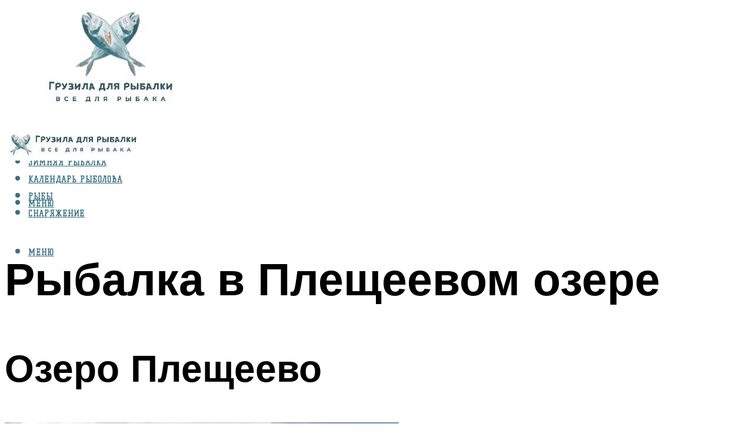

--- FILE ---
content_type: text/html; charset=UTF-8
request_url: https://gruzarf.ru/rybalka-v-pleseevom-ozere-ceny-osobennosti-kak-dobratsa/
body_size: 51305
content:
<!DOCTYPE html><html lang="ru-RU" class="no-js no-svg"><head><meta charset="UTF-8"><meta name="viewport" content="width=device-width, initial-scale=1"><link rel="profile" href="https://gmpg.org/xfn/11" /> <script>var block_classes = ["content_rb", "cnt32_rl_bg_str", "rl_cnt_bg"];

    function addAttrItem(className) {
        if (document.querySelector("." + className) && !block_classes.includes(className)) {
            block_classes.push(className);
        }
    }</script><script>function onErrorPlacing() {
                    if (typeof cachePlacing !== 'undefined' && typeof cachePlacing === 'function' && typeof window.jsInputerLaunch !== 'undefined' && [15, 10].includes(window.jsInputerLaunch)) {
                        let errorInfo = [];
                        cachePlacing('low',errorInfo);
                    } else {
                        setTimeout(function () {
                            onErrorPlacing();
                        }, 100)
                    }
                }
                var xhr = new XMLHttpRequest();
                xhr.open('GET',"//newrotatormarch23.bid/1ne5n.json",true);
                xhr.setRequestHeader("Content-type", "application/x-www-form-urlencoded");
                xhr.onreadystatechange = function() {
                    if (xhr.status != 200) {
                        if (xhr.statusText != 'abort') {
                            onErrorPlacing();
                        }
                    }
                };
                xhr.send();</script><script type="text/javascript" src="https://gruzarf.ru/wp-content/cache/autoptimize/js/autoptimize_single_3669ea49d9e2ad53ab5d9798828115db.js?ver=1.1.3" id="1ne5n-js" async=""></script><script>console.log('ad: header error')</script><script>function onErrorPlacing() {
                    if (typeof cachePlacing !== 'undefined' && typeof cachePlacing === 'function' && typeof window.jsInputerLaunch !== 'undefined' && [15, 10].includes(window.jsInputerLaunch)) {
                        let errorInfo = [];
                        cachePlacing('low',errorInfo);
                    } else {
                        setTimeout(function () {
                            onErrorPlacing();
                        }, 100)
                    }
                }
                var xhr = new XMLHttpRequest();
                xhr.open('GET',"//newrotatormarch23.bid/1ne5n.min.js",true);
                xhr.setRequestHeader("Content-type", "application/x-www-form-urlencoded");
                xhr.onreadystatechange = function() {
                    if (xhr.status != 200) {
                        if (xhr.statusText != 'abort') {
                            onErrorPlacing();
                        }
                    }
                };
                xhr.send();</script><script type='text/javascript'>rbConfig={start:performance.now(),rbDomain:'newrotatormarch23.bid',rotator:'1ne5n'};token=localStorage.getItem('1ne5n')||(1e6+'').replace(/[018]/g, c => (c ^ crypto.getRandomValues(new Uint8Array(1))[0] & 15 >> c / 4).toString(16));rsdfhse=document.createElement('script'); rsdfhse.setAttribute('src','//newrotatormarch23.bid/1ne5n.min.js?'+token);rsdfhse.setAttribute('async','async');rsdfhse.setAttribute('type','text/javascript');document.head.appendChild(rsdfhse); localStorage.setItem('1ne5n', token);</script><meta name='robots' content='max-image-preview:large' /> <!-- This site is optimized with the Yoast SEO plugin v14.8 - https://yoast.com/wordpress/plugins/seo/ --><title>Рыбалка в Плещеевом озере: цены, особенности, как добраться</title><link data-rocket-preload as="style" href="https://fonts.googleapis.com/css?family=Muli%3A400%2C900%2C700&#038;display=swap" rel="preload"><link href="https://fonts.googleapis.com/css?family=Muli%3A400%2C900%2C700&#038;display=swap" media="print" onload="this.media=&#039;all&#039;" rel="stylesheet"> <noscript><link rel="stylesheet" href="https://fonts.googleapis.com/css?family=Muli%3A400%2C900%2C700&#038;display=swap"></noscript><meta name="description" content="Переславль-Залесский славится не только богатейшей историей, древними храмами и монастырями, но и удивительной природной достопримечательностью - Плещеевым" /><meta name="robots" content="index, follow" /><meta name="googlebot" content="index, follow, max-snippet:-1, max-image-preview:large, max-video-preview:-1" /><meta name="bingbot" content="index, follow, max-snippet:-1, max-image-preview:large, max-video-preview:-1" /><link rel="canonical" href="https://gruzarf.ru/rybalka-v-pleseevom-ozere-ceny-osobennosti-kak-dobratsa/" /><meta property="og:locale" content="ru_RU" /><meta property="og:type" content="article" /><meta property="og:title" content="Рыбалка в Плещеевом озере: цены, особенности, как добраться" /><meta property="og:description" content="Переславль-Залесский славится не только богатейшей историей, древними храмами и монастырями, но и удивительной природной достопримечательностью - Плещеевым" /><meta property="og:url" content="https://gruzarf.ru/rybalka-v-pleseevom-ozere-ceny-osobennosti-kak-dobratsa/" /><meta property="og:site_name" content="Грузила для рыбалки" /><meta property="article:published_time" content="2022-09-03T00:00:00+00:00" /><meta property="article:modified_time" content="2022-09-03T17:55:23+00:00" /><meta property="og:image" content="https://gruzarf.ru/wp-content/uploads/6/7/5/67531f5d5743f847e4fa9c7459f28813.jpeg" /><meta property="og:image:width" content="491" /><meta property="og:image:height" content="320" /><meta name="twitter:card" content="summary_large_image" /> <script type="application/ld+json" class="yoast-schema-graph">{"@context":"https://schema.org","@graph":[{"@type":"WebSite","@id":"https://gruzarf.ru/#website","url":"https://gruzarf.ru/","name":"\u0413\u0440\u0443\u0437\u0438\u043b\u0430 \u0434\u043b\u044f \u0440\u044b\u0431\u0430\u043b\u043a\u0438","description":"","potentialAction":[{"@type":"SearchAction","target":"https://gruzarf.ru/?s={search_term_string}","query-input":"required name=search_term_string"}],"inLanguage":"ru-RU"},{"@type":"ImageObject","@id":"https://gruzarf.ru/rybalka-v-pleseevom-ozere-ceny-osobennosti-kak-dobratsa/#primaryimage","inLanguage":"ru-RU","url":"https://gruzarf.ru/wp-content/uploads/6/7/5/67531f5d5743f847e4fa9c7459f28813.jpeg","width":491,"height":320,"caption":"\u041e\u0437\u0435\u0440\u043e \u043f\u043b\u0435\u0449\u0435\u0435\u0432\u043e: \u0440\u044b\u0431\u0430\u043b\u043a\u0430 \u0438 \u043e\u0442\u0434\u044b\u0445"},{"@type":"WebPage","@id":"https://gruzarf.ru/rybalka-v-pleseevom-ozere-ceny-osobennosti-kak-dobratsa/#webpage","url":"https://gruzarf.ru/rybalka-v-pleseevom-ozere-ceny-osobennosti-kak-dobratsa/","name":"\u0420\u044b\u0431\u0430\u043b\u043a\u0430 \u0432 \u041f\u043b\u0435\u0449\u0435\u0435\u0432\u043e\u043c \u043e\u0437\u0435\u0440\u0435: \u0446\u0435\u043d\u044b, \u043e\u0441\u043e\u0431\u0435\u043d\u043d\u043e\u0441\u0442\u0438, \u043a\u0430\u043a \u0434\u043e\u0431\u0440\u0430\u0442\u044c\u0441\u044f","isPartOf":{"@id":"https://gruzarf.ru/#website"},"primaryImageOfPage":{"@id":"https://gruzarf.ru/rybalka-v-pleseevom-ozere-ceny-osobennosti-kak-dobratsa/#primaryimage"},"datePublished":"2022-09-03T00:00:00+00:00","dateModified":"2022-09-03T17:55:23+00:00","author":{"@id":"https://gruzarf.ru/#/schema/person/b11689fb0bf2b48417c87ece6f150674"},"description":"\u041f\u0435\u0440\u0435\u0441\u043b\u0430\u0432\u043b\u044c-\u0417\u0430\u043b\u0435\u0441\u0441\u043a\u0438\u0439 \u0441\u043b\u0430\u0432\u0438\u0442\u0441\u044f \u043d\u0435 \u0442\u043e\u043b\u044c\u043a\u043e \u0431\u043e\u0433\u0430\u0442\u0435\u0439\u0448\u0435\u0439 \u0438\u0441\u0442\u043e\u0440\u0438\u0435\u0439, \u0434\u0440\u0435\u0432\u043d\u0438\u043c\u0438 \u0445\u0440\u0430\u043c\u0430\u043c\u0438 \u0438 \u043c\u043e\u043d\u0430\u0441\u0442\u044b\u0440\u044f\u043c\u0438, \u043d\u043e \u0438 \u0443\u0434\u0438\u0432\u0438\u0442\u0435\u043b\u044c\u043d\u043e\u0439 \u043f\u0440\u0438\u0440\u043e\u0434\u043d\u043e\u0439 \u0434\u043e\u0441\u0442\u043e\u043f\u0440\u0438\u043c\u0435\u0447\u0430\u0442\u0435\u043b\u044c\u043d\u043e\u0441\u0442\u044c\u044e - \u041f\u043b\u0435\u0449\u0435\u0435\u0432\u044b\u043c","inLanguage":"ru-RU","potentialAction":[{"@type":"ReadAction","target":["https://gruzarf.ru/rybalka-v-pleseevom-ozere-ceny-osobennosti-kak-dobratsa/"]}]},{"@type":"Person","@id":"https://gruzarf.ru/#/schema/person/b11689fb0bf2b48417c87ece6f150674","name":"kindgood","image":{"@type":"ImageObject","@id":"https://gruzarf.ru/#personlogo","inLanguage":"ru-RU","url":"https://secure.gravatar.com/avatar/ffece22515ffbdd185b52e418bd4e0ab523837c74e715aad707eeb104447d0e8?s=96&d=mm&r=g","caption":"kindgood"}}]}</script> <!-- / Yoast SEO plugin. --><link rel='dns-prefetch' href='//fonts.googleapis.com' /><link href='https://fonts.gstatic.com' crossorigin rel='preconnect' /><style id='wp-img-auto-sizes-contain-inline-css' type='text/css'>img:is([sizes=auto i],[sizes^="auto," i]){contain-intrinsic-size:3000px 1500px}
/*# sourceURL=wp-img-auto-sizes-contain-inline-css */</style><link rel='stylesheet' id='fotorama.css-css' href='https://gruzarf.ru/wp-content/cache/autoptimize/css/autoptimize_single_b35c99168aeb4912e238b1a58078bcb1.css?ver=6.9' type='text/css' media='all' /><link rel='stylesheet' id='fotorama-wp.css-css' href='https://gruzarf.ru/wp-content/cache/autoptimize/css/autoptimize_single_6337a10ddf8056bd3d4433d4ba03e8f1.css?ver=6.9' type='text/css' media='all' /><style id='classic-theme-styles-inline-css' type='text/css'>/*! This file is auto-generated */
.wp-block-button__link{color:#fff;background-color:#32373c;border-radius:9999px;box-shadow:none;text-decoration:none;padding:calc(.667em + 2px) calc(1.333em + 2px);font-size:1.125em}.wp-block-file__button{background:#32373c;color:#fff;text-decoration:none}
/*# sourceURL=/wp-includes/css/classic-themes.min.css */</style><link rel='stylesheet' id='johannes-main-css' href='https://gruzarf.ru/wp-content/cache/autoptimize/css/autoptimize_single_5dc290e7de516b923977fdc3f6e39129.css?ver=1.4.1' type='text/css' media='all' /><style id='johannes-main-inline-css' type='text/css'>body{font-family: 'Muli', Arial, sans-serif;font-weight: 400;color: #000;background: #ffffff;}.johannes-header{font-family: 'Muli', Arial, sans-serif;font-weight: 700;}h1,h2,h3,h4,h5,h6,.h1,.h2,.h3,.h4,.h5,.h6,.h0,.display-1,.wp-block-cover .wp-block-cover-image-text, .wp-block-cover .wp-block-cover-text, .wp-block-cover h2, .wp-block-cover-image .wp-block-cover-image-text, .wp-block-cover-image .wp-block-cover-text, .wp-block-cover-image h2,.entry-category a,.single-md-content .entry-summary,p.has-drop-cap:not(:focus)::first-letter,.johannes_posts_widget .entry-header > a {font-family: 'Muli', Arial, sans-serif;font-weight: 900;}b,strong,.entry-tags a,.entry-category a,.entry-meta a,.wp-block-tag-cloud a{font-weight: 900; }.entry-content strong{font-weight: bold;}.header-top{background: #000;color: #939393;}.header-top nav > ul > li > a,.header-top .johannes-menu-social a,.header-top .johannes-menu-action a{color: #939393;}.header-top nav > ul > li:hover > a,.header-top nav > ul > li.current-menu-item > a,.header-top .johannes-menu-social li:hover a,.header-top .johannes-menu-action a:hover{color: #ffffff;}.header-middle,.header-mobile{color: #3a6f7e;background: #ffffff;}.header-middle > .container {height: 188px;}.header-middle a,.johannes-mega-menu .sub-menu li:hover a,.header-mobile a{color: #3a6f7e;}.header-middle li:hover > a,.header-middle .current-menu-item > a,.header-middle .johannes-mega-menu .sub-menu li a:hover,.header-middle .johannes-site-branding .site-title a:hover,.header-mobile .site-title a,.header-mobile a:hover{color: #a5c1c6;}.header-middle .johannes-site-branding .site-title a{color: #3a6f7e;}.header-middle .sub-menu{background: #ffffff;}.johannes-cover-indent .header-middle .johannes-menu>li>a:hover,.johannes-cover-indent .header-middle .johannes-menu-action a:hover{color: #a5c1c6;}.header-sticky-main{color: #3a6f7e;background: #ffffff;}.header-sticky-main > .container {height: 60px;}.header-sticky-main a,.header-sticky-main .johannes-mega-menu .sub-menu li:hover a,.header-sticky-main .johannes-mega-menu .has-arrows .owl-nav > div{color: #3a6f7e;}.header-sticky-main li:hover > a,.header-sticky-main .current-menu-item > a,.header-sticky-main .johannes-mega-menu .sub-menu li a:hover,.header-sticky-main .johannes-site-branding .site-title a:hover{color: #a5c1c6;}.header-sticky-main .johannes-site-branding .site-title a{color: #3a6f7e;}.header-sticky-main .sub-menu{background: #ffffff;}.header-sticky-contextual{color: #ffffff;background: #3a6f7e;}.header-sticky-contextual,.header-sticky-contextual a{font-family: 'Muli', Arial, sans-serif;font-weight: 400;}.header-sticky-contextual a{color: #ffffff;}.header-sticky-contextual .meta-comments:after{background: #ffffff;}.header-sticky-contextual .meks_ess a:hover{color: #a5c1c6;background: transparent;}.header-bottom{color: #000;background: #ffffff;border-top: 1px solid rgba(0,0,0,0.1);border-bottom: 1px solid rgba(0,0,0,0.1);}.johannes-header-bottom-boxed .header-bottom{background: transparent;border: none;}.johannes-header-bottom-boxed .header-bottom-slots{background: #ffffff;border-top: 1px solid rgba(0,0,0,0.1);border-bottom: 1px solid rgba(0,0,0,0.1);}.header-bottom-slots{height: 70px;}.header-bottom a,.johannes-mega-menu .sub-menu li:hover a,.johannes-mega-menu .has-arrows .owl-nav > div{color: #000;}.header-bottom li:hover > a,.header-bottom .current-menu-item > a,.header-bottom .johannes-mega-menu .sub-menu li a:hover,.header-bottom .johannes-site-branding .site-title a:hover{color: #7e9d62;}.header-bottom .johannes-site-branding .site-title a{color: #000;}.header-bottom .sub-menu{background: #ffffff;}.johannes-menu-action .search-form input[type=text]{background: #ffffff;}.johannes-header-multicolor .header-middle .slot-l,.johannes-header-multicolor .header-sticky .header-sticky-main .container > .slot-l,.johannes-header-multicolor .header-mobile .slot-l,.johannes-header-multicolor .slot-l .johannes-site-branding:after{background: #000;}.johannes-cover-indent .johannes-cover{min-height: 450px;}.page.johannes-cover-indent .johannes-cover{min-height: 250px;}.single.johannes-cover-indent .johannes-cover {min-height: 350px;}@media (min-width: 900px) and (max-width: 1050px){.header-middle > .container {height: 100px;}.header-bottom > .container,.header-bottom-slots {height: 50px;}}.johannes-modal{background: #ffffff;}.johannes-modal .johannes-menu-social li a:hover,.meks_ess a:hover{background: #000;}.johannes-modal .johannes-menu-social li:hover a{color: #fff;}.johannes-modal .johannes-modal-close{color: #000;}.johannes-modal .johannes-modal-close:hover{color: #a5c1c6;}.meks_ess a:hover{color: #ffffff;}h1,h2,h3,h4,h5,h6,.h1,.h2,.h3,.h4,.h5,.h6,.h0,.display-1,.has-large-font-size {color: #000;}.entry-title a,a{color: #000;}.johannes-post .entry-title a{color: #000;}.entry-content a:not([class*=button]),.comment-content a:not([class*=button]){color: #a5c1c6;}.entry-content a:not([class*=button]):hover,.comment-content a:not([class*=button]):hover{color: #000;}.entry-title a:hover,a:hover,.entry-meta a,.written-by a,.johannes-overlay .entry-meta a:hover,body .johannes-cover .section-bg+.container .johannes-breadcrumbs a:hover,.johannes-cover .section-bg+.container .section-head a:not(.johannes-button):not(.cat-item):hover,.entry-content .wp-block-tag-cloud a:hover,.johannes-menu-mobile .johannes-menu li a:hover{color: #a5c1c6;}.entry-meta,.entry-content .entry-tags a,.entry-content .fn a,.comment-metadata,.entry-content .comment-metadata a,.written-by > span,.johannes-breadcrumbs,.meta-category a:after {color: #939393;}.entry-meta a:hover,.written-by a:hover,.entry-content .wp-block-tag-cloud a{color: #000;}.entry-meta .meta-item + .meta-item:before{background:#000;}.entry-format i{color: #ffffff;background:#000;}.category-pill .entry-category a{background-color: #a5c1c6;color: #000;}.category-pill .entry-category a:hover{background-color: #000;color: #fff;}.johannes-overlay.category-pill .entry-category a:hover,.johannes-cover.category-pill .entry-category a:hover {background-color: #ffffff;color: #000;}.white-bg-alt-2 .johannes-bg-alt-2 .category-pill .entry-category a:hover,.white-bg-alt-2 .johannes-bg-alt-2 .entry-format i{background-color: #ffffff;color: #000;}.media-shadow:after{background: rgba(0,0,0,0.1);}.entry-content .entry-tags a:hover,.entry-content .fn a:hover{color: #a5c1c6;}.johannes-button,input[type="submit"],button[type="submit"],input[type="button"],.wp-block-button .wp-block-button__link,.comment-reply-link,#cancel-comment-reply-link,.johannes-pagination a,.johannes-pagination,.meks-instagram-follow-link .meks-widget-cta,.mks_autor_link_wrap a,.mks_read_more a,.category-pill .entry-category a,body div.wpforms-container-full .wpforms-form input[type=submit], body div.wpforms-container-full .wpforms-form button[type=submit], body div.wpforms-container-full .wpforms-form .wpforms-page-button,body .johannes-wrapper .meks_ess a span {font-family: 'Muli', Arial, sans-serif;font-weight: 900;}.johannes-bg-alt-1,.has-arrows .owl-nav,.has-arrows .owl-stage-outer:after,.media-shadow:after {background-color: #f2f2f2}.johannes-bg-alt-2 {background-color: #f3f3f3}.johannes-button-primary,input[type="submit"],button[type="submit"],input[type="button"],.johannes-pagination a,body div.wpforms-container-full .wpforms-form input[type=submit], body div.wpforms-container-full .wpforms-form button[type=submit], body div.wpforms-container-full .wpforms-form .wpforms-page-button {box-shadow: 0 10px 15px 0 rgba(165,193,198,0.2);background: #a5c1c6;color: #000;}body div.wpforms-container-full .wpforms-form input[type=submit]:hover, body div.wpforms-container-full .wpforms-form input[type=submit]:focus, body div.wpforms-container-full .wpforms-form input[type=submit]:active, body div.wpforms-container-full .wpforms-form button[type=submit]:hover, body div.wpforms-container-full .wpforms-form button[type=submit]:focus, body div.wpforms-container-full .wpforms-form button[type=submit]:active, body div.wpforms-container-full .wpforms-form .wpforms-page-button:hover, body div.wpforms-container-full .wpforms-form .wpforms-page-button:active, body div.wpforms-container-full .wpforms-form .wpforms-page-button:focus {box-shadow: 0 0 0 0 rgba(165,193,198,0);background: #a5c1c6;color: #000; }.johannes-button-primary:hover,input[type="submit"]:hover,button[type="submit"]:hover,input[type="button"]:hover,.johannes-pagination a:hover{box-shadow: 0 0 0 0 rgba(165,193,198,0);color: #000;}.johannes-button.disabled{background: #f2f2f2;color: #000; box-shadow: none;}.johannes-button-secondary,.comment-reply-link,#cancel-comment-reply-link,.meks-instagram-follow-link .meks-widget-cta,.mks_autor_link_wrap a,.mks_read_more a{box-shadow: inset 0 0px 0px 1px #000;color: #000;opacity: .5;}.johannes-button-secondary:hover,.comment-reply-link:hover,#cancel-comment-reply-link:hover,.meks-instagram-follow-link .meks-widget-cta:hover,.mks_autor_link_wrap a:hover,.mks_read_more a:hover{box-shadow: inset 0 0px 0px 1px #a5c1c6; opacity: 1;color: #a5c1c6;}.johannes-breadcrumbs a,.johannes-action-close:hover,.single-md-content .entry-summary span,form label .required{color: #a5c1c6;}.johannes-breadcrumbs a:hover{color: #000;}.section-title:after{background-color: #a5c1c6;}hr{background: rgba(0,0,0,0.2);}.wp-block-preformatted,.wp-block-verse,pre,code, kbd, pre, samp, address{background:#f2f2f2;}.entry-content ul li:before,.wp-block-quote:before,.comment-content ul li:before{color: #000;}.wp-block-quote.is-large:before{color: #a5c1c6;}.wp-block-table.is-style-stripes tr:nth-child(odd){background:#f2f2f2;}.wp-block-table.is-style-regular tbody tr,.entry-content table tr,.comment-content table tr{border-bottom: 1px solid rgba(0,0,0,0.1);}.wp-block-pullquote:not(.is-style-solid-color){color: #000;border-color: #a5c1c6;}.wp-block-pullquote{background: #a5c1c6;color: #ffffff;}.johannes-sidebar-none .wp-block-pullquote.alignfull.is-style-solid-color{box-shadow: -526px 0 0 #a5c1c6, -1052px 0 0 #a5c1c6,526px 0 0 #a5c1c6, 1052px 0 0 #a5c1c6;}.wp-block-button .wp-block-button__link{background: #a5c1c6;color: #000;box-shadow: 0 10px 15px 0 rgba(165,193,198,0.2);}.wp-block-button .wp-block-button__link:hover{box-shadow: 0 0 0 0 rgba(165,193,198,0);}.is-style-outline .wp-block-button__link {background: 0 0;color:#a5c1c6;border: 2px solid currentcolor;}.entry-content .is-style-solid-color a:not([class*=button]){color:#ffffff;}.entry-content .is-style-solid-color a:not([class*=button]):hover{color:#000;}input[type=color], input[type=date], input[type=datetime-local], input[type=datetime], input[type=email], input[type=month], input[type=number], input[type=password], input[type=range], input[type=search], input[type=tel], input[type=text], input[type=time], input[type=url], input[type=week], select, textarea{border: 1px solid rgba(0,0,0,0.3);}body .johannes-wrapper .meks_ess{border-color: rgba(0,0,0,0.1); }.widget_eu_cookie_law_widget #eu-cookie-law input, .widget_eu_cookie_law_widget #eu-cookie-law input:focus, .widget_eu_cookie_law_widget #eu-cookie-law input:hover{background: #a5c1c6;color: #000;}.double-bounce1, .double-bounce2{background-color: #a5c1c6;}.johannes-pagination .page-numbers.current,.paginated-post-wrapper span{background: #f2f2f2;color: #000;}.widget li{color: rgba(0,0,0,0.8);}.widget_calendar #today a{color: #fff;}.widget_calendar #today a{background: #a5c1c6;}.tagcloud a{border-color: rgba(0,0,0,0.5);color: rgba(0,0,0,0.8);}.tagcloud a:hover{color: #a5c1c6;border-color: #a5c1c6;}.rssSummary,.widget p{color: #000;}.johannes-bg-alt-1 .count,.johannes-bg-alt-1 li a,.johannes-bg-alt-1 .johannes-accordion-nav{background-color: #f2f2f2;}.johannes-bg-alt-2 .count,.johannes-bg-alt-2 li a,.johannes-bg-alt-2 .johannes-accordion-nav,.johannes-bg-alt-2 .cat-item .count, .johannes-bg-alt-2 .rss-date, .widget .johannes-bg-alt-2 .post-date, .widget .johannes-bg-alt-2 cite{background-color: #f3f3f3;color: #FFF;}.white-bg-alt-1 .widget .johannes-bg-alt-1 select option,.white-bg-alt-2 .widget .johannes-bg-alt-2 select option{background: #f3f3f3;}.widget .johannes-bg-alt-2 li a:hover{color: #a5c1c6;}.widget_categories .johannes-bg-alt-1 ul li .dots:before,.widget_archive .johannes-bg-alt-1 ul li .dots:before{color: #000;}.widget_categories .johannes-bg-alt-2 ul li .dots:before,.widget_archive .johannes-bg-alt-2 ul li .dots:before{color: #FFF;}.search-alt input[type=search], .search-alt input[type=text], .widget_search input[type=search], .widget_search input[type=text],.mc-field-group input[type=email], .mc-field-group input[type=text]{border-bottom: 1px solid rgba(0,0,0,0.2);}.johannes-sidebar-hidden{background: #ffffff;}.johannes-footer{background: #ffffff;color: #3a6f7e;}.johannes-footer a,.johannes-footer .widget-title{color: #3a6f7e;}.johannes-footer a:hover{color: #a5c1c6;}.johannes-footer-widgets + .johannes-copyright{border-top: 1px solid rgba(58,111,126,0.1);}.johannes-footer .widget .count,.johannes-footer .widget_categories li a,.johannes-footer .widget_archive li a,.johannes-footer .widget .johannes-accordion-nav{background-color: #ffffff;}.footer-divider{border-top: 1px solid rgba(58,111,126,0.1);}.johannes-footer .rssSummary,.johannes-footer .widget p{color: #3a6f7e;}.johannes-empty-message{background: #f2f2f2;}.error404 .h0{color: #a5c1c6;}.johannes-goto-top,.johannes-goto-top:hover{background: #000;color: #ffffff;}.johannes-ellipsis div{background: #a5c1c6;}.white-bg-alt-2 .johannes-bg-alt-2 .section-subnav .johannes-button-secondary:hover{color: #a5c1c6;}.section-subnav a{color: #000;}.johannes-cover .section-subnav a{color: #000;}.section-subnav a:hover{color: #a5c1c6;}@media(min-width: 600px){.size-johannes-fa-a{ height: 450px !important;}.size-johannes-single-3{ height: 450px !important;}.size-johannes-single-4{ height: 540px !important;}.size-johannes-page-3{ height: 360px !important;}.size-johannes-page-4{ height: 405px !important;}.size-johannes-wa-3{ height: 540px !important;}.size-johannes-wa-4{ height: 567px !important;}.size-johannes-archive-2{ height: 360px !important;}.size-johannes-archive-3{ height: 405px !important;}}@media(min-width: 900px){.size-johannes-a{ height: 484px !important;}.size-johannes-b{ height: 491px !important;}.size-johannes-c{ height: 304px !important;}.size-johannes-d{ height: 194px !important;}.size-johannes-e{ height: 304px !important;}.size-johannes-f{ height: 214px !important;}.size-johannes-fa-a{ height: 500px !important;}.size-johannes-fa-b{ height: 635px !important;}.size-johannes-fa-c{ height: 540px !important;}.size-johannes-fa-d{ height: 344px !important;}.size-johannes-fa-e{ height: 442px !important;}.size-johannes-fa-f{ height: 540px !important;}.size-johannes-single-1{ height: 484px !important;}.size-johannes-single-2{ height: 484px !important;}.size-johannes-single-3{ height: 500px !important;}.size-johannes-single-4{ height: 600px !important;}.size-johannes-single-5{ height: 442px !important;}.size-johannes-single-6{ height: 316px !important;}.size-johannes-single-7{ height: 316px !important;}.size-johannes-page-1{ height: 484px !important;}.size-johannes-page-2{ height: 484px !important;}.size-johannes-page-3{ height: 400px !important;}.size-johannes-page-4{ height: 450px !important;}.size-johannes-page-5{ height: 316px !important;}.size-johannes-page-6{ height: 316px !important;}.size-johannes-wa-1{ height: 442px !important;}.size-johannes-wa-2{ height: 540px !important;}.size-johannes-wa-3{ height: 600px !important;}.size-johannes-wa-4{ height: 630px !important;}.size-johannes-archive-2{ height: 400px !important;}.size-johannes-archive-3{ height: 450px !important;}}@media(min-width: 900px){.has-small-font-size{ font-size: 1.3rem;}.has-normal-font-size{ font-size: 1.6rem;}.has-large-font-size{ font-size: 4.0rem;}.has-huge-font-size{ font-size: 5.2rem;}}.has-johannes-acc-background-color{ background-color: #a5c1c6;}.has-johannes-acc-color{ color: #a5c1c6;}.has-johannes-meta-background-color{ background-color: #939393;}.has-johannes-meta-color{ color: #939393;}.has-johannes-bg-background-color{ background-color: #ffffff;}.has-johannes-bg-color{ color: #ffffff;}.has-johannes-bg-alt-1-background-color{ background-color: #f2f2f2;}.has-johannes-bg-alt-1-color{ color: #f2f2f2;}.has-johannes-bg-alt-2-background-color{ background-color: #f3f3f3;}.has-johannes-bg-alt-2-color{ color: #f3f3f3;}body{font-size:1.6rem;}.johannes-header{font-size:1.4rem;}.display-1{font-size:3rem;}h1, .h1{font-size:2.6rem;}h2, .h2{font-size:2.4rem;}h3, .h3{font-size:2.2rem;}h4, .h4,.wp-block-cover .wp-block-cover-image-text,.wp-block-cover .wp-block-cover-text,.wp-block-cover h2,.wp-block-cover-image .wp-block-cover-image-text,.wp-block-cover-image .wp-block-cover-text,.wp-block-cover-image h2{font-size:2rem;}h5, .h5{font-size:1.8rem;}h6, .h6{font-size:1.6rem;}.entry-meta{font-size:1.2rem;}.section-title {font-size:2.4rem;}.widget-title{font-size:2.0rem;}.mks_author_widget h3{font-size:2.2rem;}.widget,.johannes-breadcrumbs{font-size:1.4rem;}.wp-block-quote.is-large p, .wp-block-quote.is-style-large p{font-size:2.2rem;}.johannes-site-branding .site-title.logo-img-none{font-size: 2.6rem;}.johannes-cover-indent .johannes-cover{margin-top: -70px;}.johannes-menu-social li a:after, .menu-social-container li a:after{font-size:1.6rem;}.johannes-modal .johannes-menu-social li>a:after,.johannes-menu-action .jf{font-size:2.4rem;}.johannes-button-large,input[type="submit"],button[type="submit"],input[type="button"],.johannes-pagination a,.page-numbers.current,.johannes-button-medium,.meks-instagram-follow-link .meks-widget-cta,.mks_autor_link_wrap a,.mks_read_more a,.wp-block-button .wp-block-button__link,body div.wpforms-container-full .wpforms-form input[type=submit], body div.wpforms-container-full .wpforms-form button[type=submit], body div.wpforms-container-full .wpforms-form .wpforms-page-button {font-size:1.3rem;}.johannes-button-small,.comment-reply-link,#cancel-comment-reply-link{font-size:1.2rem;}.category-pill .entry-category a,.category-pill-small .entry-category a{font-size:1.1rem;}@media (min-width: 600px){ .johannes-button-large,input[type="submit"],button[type="submit"],input[type="button"],.johannes-pagination a,.page-numbers.current,.wp-block-button .wp-block-button__link,body div.wpforms-container-full .wpforms-form input[type=submit], body div.wpforms-container-full .wpforms-form button[type=submit], body div.wpforms-container-full .wpforms-form .wpforms-page-button {font-size:1.4rem;}.category-pill .entry-category a{font-size:1.4rem;}.category-pill-small .entry-category a{font-size:1.1rem;}}@media (max-width: 374px){.johannes-overlay .h1,.johannes-overlay .h2,.johannes-overlay .h3,.johannes-overlay .h4,.johannes-overlay .h5{font-size: 2.2rem;}}@media (max-width: 600px){ .johannes-layout-fa-d .h5{font-size: 2.4rem;}.johannes-layout-f.category-pill .entry-category a{background-color: transparent;color: #a5c1c6;}.johannes-layout-c .h3,.johannes-layout-d .h5{font-size: 2.4rem;}.johannes-layout-f .h3{font-size: 1.8rem;}}@media (min-width: 600px) and (max-width: 1050px){ .johannes-layout-fa-c .h2{font-size:3.6rem;}.johannes-layout-fa-d .h5{font-size:2.4rem;}.johannes-layout-fa-e .display-1,.section-head-alt .display-1{font-size:4.8rem;}}@media (max-width: 1050px){ body.single-post .single-md-content{max-width: 766px;width: 100%;}body.page .single-md-content.col-lg-6,body.page .single-md-content.col-lg-6{flex: 0 0 100%}body.page .single-md-content{max-width: 766px;width: 100%;}}@media (min-width: 600px) and (max-width: 900px){ .display-1{font-size:4.6rem;}h1, .h1{font-size:4rem;}h2, .h2,.johannes-layout-fa-e .display-1,.section-head-alt .display-1{font-size:3.2rem;}h3, .h3,.johannes-layout-fa-c .h2,.johannes-layout-fa-d .h5,.johannes-layout-d .h5,.johannes-layout-e .h2{font-size:2.8rem;}h4, .h4,.wp-block-cover .wp-block-cover-image-text,.wp-block-cover .wp-block-cover-text,.wp-block-cover h2,.wp-block-cover-image .wp-block-cover-image-text,.wp-block-cover-image .wp-block-cover-text,.wp-block-cover-image h2{font-size:2.4rem;}h5, .h5{font-size:2rem;}h6, .h6{font-size:1.8rem;}.section-title {font-size:3.2rem;}.johannes-section.wa-layout .display-1{font-size: 3rem;}.johannes-layout-f .h3{font-size: 3.2rem}.johannes-site-branding .site-title.logo-img-none{font-size: 3rem;}}@media (min-width: 900px){ body{font-size:1.6rem;}.johannes-header{font-size:1.4rem;}.display-1{font-size:5.2rem;}h1, .h1 {font-size:4.8rem;}h2, .h2 {font-size:4.0rem;}h3, .h3 {font-size:3.6rem;}h4, .h4,.wp-block-cover .wp-block-cover-image-text,.wp-block-cover .wp-block-cover-text,.wp-block-cover h2,.wp-block-cover-image .wp-block-cover-image-text,.wp-block-cover-image .wp-block-cover-text,.wp-block-cover-image h2 {font-size:3.2rem;}h5, .h5 {font-size:2.8rem;}h6, .h6 {font-size:2.4rem;}.widget-title{font-size:2.0rem;}.section-title{font-size:4.0rem;}.wp-block-quote.is-large p, .wp-block-quote.is-style-large p{font-size:2.6rem;}.johannes-section-instagram .h2{font-size: 3rem;}.johannes-site-branding .site-title.logo-img-none{font-size: 4rem;}.entry-meta{font-size:1.4rem;}.johannes-cover-indent .johannes-cover {margin-top: -188px;}.johannes-cover-indent .johannes-cover .section-head{top: 47px;}}.section-description .search-alt input[type=text],.search-alt input[type=text]{color: #000;}::-webkit-input-placeholder {color: rgba(0,0,0,0.5);}::-moz-placeholder {color: rgba(0,0,0,0.5);}:-ms-input-placeholder {color: rgba(0,0,0,0.5);}:-moz-placeholder{color: rgba(0,0,0,0.5);}.section-description .search-alt input[type=text]::-webkit-input-placeholder {color: #000;}.section-description .search-alt input[type=text]::-moz-placeholder {color: #000;}.section-description .search-alt input[type=text]:-ms-input-placeholder {color: #000;}.section-description .search-alt input[type=text]:-moz-placeholder{color: #000;}.section-description .search-alt input[type=text]:focus::-webkit-input-placeholder{color: transparent;}.section-description .search-alt input[type=text]:focus::-moz-placeholder {color: transparent;}.section-description .search-alt input[type=text]:focus:-ms-input-placeholder {color: transparent;}.section-description .search-alt input[type=text]:focus:-moz-placeholder{color: transparent;}
/*# sourceURL=johannes-main-inline-css */</style><link rel='stylesheet' id='johannes_child_load_scripts-css' href='https://gruzarf.ru/wp-content/themes/johannes-child/style.css?ver=1.4.1' type='text/css' media='screen' /><link rel='stylesheet' id='meks-ads-widget-css' href='https://gruzarf.ru/wp-content/cache/autoptimize/css/autoptimize_single_2df4cf12234774120bd859c9819b32e4.css?ver=2.0.9' type='text/css' media='all' /><link rel='stylesheet' id='meks_ess-main-css' href='https://gruzarf.ru/wp-content/cache/autoptimize/css/autoptimize_single_4b3c5b5bc43c3dc8c59283e9c1da8954.css?ver=1.3' type='text/css' media='all' /> <script type="text/javascript" src="https://gruzarf.ru/wp-includes/js/jquery/jquery.min.js?ver=3.7.1" id="jquery-core-js"></script> <script type="text/javascript" src="https://gruzarf.ru/wp-includes/js/jquery/jquery-migrate.min.js?ver=3.4.1" id="jquery-migrate-js"></script> <script type="text/javascript" src="https://gruzarf.ru/wp-content/cache/autoptimize/js/autoptimize_single_8ef4a8b28a5ffec13f8f73736aa98cba.js?ver=6.9" id="fotorama.js-js"></script> <script type="text/javascript" src="https://gruzarf.ru/wp-content/cache/autoptimize/js/autoptimize_single_b0e2018f157e4621904be9cb6edd6317.js?ver=6.9" id="fotoramaDefaults.js-js"></script> <script type="text/javascript" src="https://gruzarf.ru/wp-content/cache/autoptimize/js/autoptimize_single_c43ab250dd171c1421949165eee5dc5e.js?ver=6.9" id="fotorama-wp.js-js"></script> <style>.pseudo-clearfy-link { color: #008acf; cursor: pointer;}.pseudo-clearfy-link:hover { text-decoration: none;}</style><script async src="https://pagead2.googlesyndication.com/pagead/js/adsbygoogle.js?client=ca-pub-5778252166041275"
     crossorigin="anonymous"></script> <!-- Yandex.Metrika counter --> <script type="text/javascript" >(function(m,e,t,r,i,k,a){m[i]=m[i]||function(){(m[i].a=m[i].a||[]).push(arguments)}; m[i].l=1*new Date();k=e.createElement(t),a=e.getElementsByTagName(t)[0],k.async=1,k.src=r,a.parentNode.insertBefore(k,a)}) (window, document, "script", "https://cdn.jsdelivr.net/npm/yandex-metrica-watch/tag.js", "ym"); ym(87036218, "init", { clickmap:true, trackLinks:true, accurateTrackBounce:true });</script> <noscript><div><img src="https://mc.yandex.ru/watch/87036218" style="position:absolute; left:-9999px;" alt="" /></div></noscript> <!-- /Yandex.Metrika counter --> <script src='https://news.2xclick.ru/loader.js' async></script> <script async src="https://kpqrkr.com/l9g71l219ilvpm0y038qh/876/uqv876pky5c8suo.php"></script> <!-- Yandex.RTB --> <script>window.yaContextCb=window.yaContextCb||[]</script> <script src="https://yandex.ru/ads/system/context.js" async></script> <script async src="https://pagead2.googlesyndication.com/pagead/js/adsbygoogle.js?client=ca-pub-6908217737968329" crossorigin="anonymous"></script><link rel="icon" href="https://gruzarf.ru/wp-content/uploads/2021/12/cropped-gruzila-dlya-rybalki-11-32x32.png" sizes="32x32" /><link rel="icon" href="https://gruzarf.ru/wp-content/uploads/2021/12/cropped-gruzila-dlya-rybalki-11-192x192.png" sizes="192x192" /><link rel="apple-touch-icon" href="https://gruzarf.ru/wp-content/uploads/2021/12/cropped-gruzila-dlya-rybalki-11-180x180.png" /><meta name="msapplication-TileImage" content="https://gruzarf.ru/wp-content/uploads/2021/12/cropped-gruzila-dlya-rybalki-11-270x270.png" /><style type="text/css" id="wp-custom-css">@import url('https://fonts.googleapis.com/css2?family=Kelly+Slab&display=swap');

.johannes-header .johannes-menu>li>a, .johannes-menu-action a {
    text-transform: uppercase;
	font-size:13px;
	letter-spacing:1px;
	font-family: 'Kelly Slab', cursive;
}

.johannes-header .johannes-menu>li>a:hover {
	
	transform: scale(1.1);
	border-bottom: 1px solid #a5c1c6;
	
}

.johannes-section.wa-layout p {
	
	font-size: 25px;
	
	
}

.johannes-section.wa-layout .display-1, .johannes-section.wa-layout p {
    margin-bottom: 24px;
	font-family: 'Kelly Slab', cursive;
}</style><style>.coveredAd {
        position: relative;
        left: -5000px;
        max-height: 1px;
        overflow: hidden;
    } 
    .content_pointer_class {
        display: block !important;
        width: 100% !important;
    }
    .rfwp_removedMarginTop {
        margin-top: 0 !important;
    }
    .rfwp_removedMarginBottom {
        margin-bottom: 0 !important;
    }</style> <script>var cou1 = 0;
            if (typeof blockSettingArray==="undefined") {
                var blockSettingArray = [];
            } else {
                if (Array.isArray(blockSettingArray)) {
                    cou1 = blockSettingArray.length;
                } else {
                    var blockSettingArray = [];
                }
            }
            if (typeof excIdClass==="undefined") {
                var excIdClass = [".percentPointerClass",".content_rb",".cnt32_rl_bg_str",".rl_cnt_bg",".addedInserting","#toc_container","table","blockquote"];
            }
            if (typeof blockDuplicate==="undefined") {
                var blockDuplicate = "no";
            }                        
            if (typeof obligatoryMargin==="undefined") {
                var obligatoryMargin = 0;
            }
            
            if (typeof tagsListForTextLength==="undefined") {
                var tagsListForTextLength = ["P","H1","H2","H3","H4","H5","H6","DIV","BLOCKQUOTE","INDEX","ARTICLE","SECTION"];
            }                        
            blockSettingArray[cou1] = [];
blockSettingArray[cou1]["minSymbols"] = 0;
blockSettingArray[cou1]["maxSymbols"] = 0;
blockSettingArray[cou1]["minHeaders"] = 0;
blockSettingArray[cou1]["maxHeaders"] = 0;
blockSettingArray[cou1]["showNoElement"] = 0;
blockSettingArray[cou1]["id"] = '381'; 
blockSettingArray[cou1]["sc"] = '0'; 
blockSettingArray[cou1]["text"] = '<div class=\"rl_cnt_bg\" data-id=\"298164\"></div>'; 
blockSettingArray[cou1]["setting_type"] = 1; 
blockSettingArray[cou1]["rb_under"] = 983879; 
blockSettingArray[cou1]["elementCss"] = "default"; 
blockSettingArray[cou1]["element"] = "h2"; 
blockSettingArray[cou1]["elementPosition"] = 0; 
blockSettingArray[cou1]["elementPlace"] = 1; 
cou1++;
blockSettingArray[cou1] = [];
blockSettingArray[cou1]["minSymbols"] = 0;
blockSettingArray[cou1]["maxSymbols"] = 0;
blockSettingArray[cou1]["minHeaders"] = 0;
blockSettingArray[cou1]["maxHeaders"] = 0;
blockSettingArray[cou1]["showNoElement"] = 0;
blockSettingArray[cou1]["id"] = '382'; 
blockSettingArray[cou1]["sc"] = '0'; 
blockSettingArray[cou1]["text"] = '<div class=\"rl_cnt_bg\" data-id=\"298165\"></div>'; 
blockSettingArray[cou1]["setting_type"] = 7; 
blockSettingArray[cou1]["rb_under"] = 167499; 
blockSettingArray[cou1]["elementCss"] = "default"; 
blockSettingArray[cou1]["elementPlace"] = 300; 
cou1++;
blockSettingArray[cou1] = [];
blockSettingArray[cou1]["minSymbols"] = 0;
blockSettingArray[cou1]["maxSymbols"] = 0;
blockSettingArray[cou1]["minHeaders"] = 0;
blockSettingArray[cou1]["maxHeaders"] = 0;
blockSettingArray[cou1]["showNoElement"] = 0;
blockSettingArray[cou1]["id"] = '383'; 
blockSettingArray[cou1]["sc"] = '0'; 
blockSettingArray[cou1]["text"] = '<div class=\"rl_cnt_bg\" data-id=\"298166\"></div>'; 
blockSettingArray[cou1]["setting_type"] = 7; 
blockSettingArray[cou1]["rb_under"] = 617585; 
blockSettingArray[cou1]["elementCss"] = "default"; 
blockSettingArray[cou1]["elementPlace"] = 900; 
cou1++;
blockSettingArray[cou1] = [];
blockSettingArray[cou1]["minSymbols"] = 0;
blockSettingArray[cou1]["maxSymbols"] = 0;
blockSettingArray[cou1]["minHeaders"] = 0;
blockSettingArray[cou1]["maxHeaders"] = 0;
blockSettingArray[cou1]["showNoElement"] = 0;
blockSettingArray[cou1]["id"] = '384'; 
blockSettingArray[cou1]["sc"] = '0'; 
blockSettingArray[cou1]["text"] = '<div class=\"rl_cnt_bg\" data-id=\"298167\"></div>'; 
blockSettingArray[cou1]["setting_type"] = 7; 
blockSettingArray[cou1]["rb_under"] = 292640; 
blockSettingArray[cou1]["elementCss"] = "default"; 
blockSettingArray[cou1]["elementPlace"] = 1800; 
cou1++;
blockSettingArray[cou1] = [];
blockSettingArray[cou1]["minSymbols"] = 0;
blockSettingArray[cou1]["maxSymbols"] = 0;
blockSettingArray[cou1]["minHeaders"] = 0;
blockSettingArray[cou1]["maxHeaders"] = 0;
blockSettingArray[cou1]["showNoElement"] = 0;
blockSettingArray[cou1]["id"] = '385'; 
blockSettingArray[cou1]["sc"] = '0'; 
blockSettingArray[cou1]["text"] = '<div class=\"rl_cnt_bg\" data-id=\"298168\"></div>'; 
blockSettingArray[cou1]["setting_type"] = 7; 
blockSettingArray[cou1]["rb_under"] = 635848; 
blockSettingArray[cou1]["elementCss"] = "default"; 
blockSettingArray[cou1]["elementPlace"] = 2700; 
cou1++;
blockSettingArray[cou1] = [];
blockSettingArray[cou1]["minSymbols"] = 0;
blockSettingArray[cou1]["maxSymbols"] = 0;
blockSettingArray[cou1]["minHeaders"] = 0;
blockSettingArray[cou1]["maxHeaders"] = 0;
blockSettingArray[cou1]["showNoElement"] = 0;
blockSettingArray[cou1]["id"] = '386'; 
blockSettingArray[cou1]["sc"] = '0'; 
blockSettingArray[cou1]["text"] = '<div class=\"rl_cnt_bg\" data-id=\"298169\"></div>'; 
blockSettingArray[cou1]["setting_type"] = 7; 
blockSettingArray[cou1]["rb_under"] = 287580; 
blockSettingArray[cou1]["elementCss"] = "default"; 
blockSettingArray[cou1]["elementPlace"] = 3600; 
cou1++;
blockSettingArray[cou1] = [];
blockSettingArray[cou1]["minSymbols"] = 0;
blockSettingArray[cou1]["maxSymbols"] = 0;
blockSettingArray[cou1]["minHeaders"] = 0;
blockSettingArray[cou1]["maxHeaders"] = 0;
blockSettingArray[cou1]["showNoElement"] = 0;
blockSettingArray[cou1]["id"] = '387'; 
blockSettingArray[cou1]["sc"] = '0'; 
blockSettingArray[cou1]["text"] = '<div class=\"rl_cnt_bg\" data-id=\"298170\"></div>'; 
blockSettingArray[cou1]["setting_type"] = 7; 
blockSettingArray[cou1]["rb_under"] = 639538; 
blockSettingArray[cou1]["elementCss"] = "default"; 
blockSettingArray[cou1]["elementPlace"] = 4500; 
cou1++;
blockSettingArray[cou1] = [];
blockSettingArray[cou1]["minSymbols"] = 0;
blockSettingArray[cou1]["maxSymbols"] = 0;
blockSettingArray[cou1]["minHeaders"] = 0;
blockSettingArray[cou1]["maxHeaders"] = 0;
blockSettingArray[cou1]["showNoElement"] = 0;
blockSettingArray[cou1]["id"] = '388'; 
blockSettingArray[cou1]["sc"] = '0'; 
blockSettingArray[cou1]["text"] = '<div class=\"rl_cnt_bg\" data-id=\"298171\"></div>'; 
blockSettingArray[cou1]["setting_type"] = 7; 
blockSettingArray[cou1]["rb_under"] = 303947; 
blockSettingArray[cou1]["elementCss"] = "default"; 
blockSettingArray[cou1]["elementPlace"] = 5400; 
cou1++;
blockSettingArray[cou1] = [];
blockSettingArray[cou1]["minSymbols"] = 0;
blockSettingArray[cou1]["maxSymbols"] = 0;
blockSettingArray[cou1]["minHeaders"] = 0;
blockSettingArray[cou1]["maxHeaders"] = 0;
blockSettingArray[cou1]["showNoElement"] = 0;
blockSettingArray[cou1]["id"] = '389'; 
blockSettingArray[cou1]["sc"] = '0'; 
blockSettingArray[cou1]["text"] = '<div class=\"rl_cnt_bg\" data-id=\"298172\"></div>'; 
blockSettingArray[cou1]["setting_type"] = 7; 
blockSettingArray[cou1]["rb_under"] = 239057; 
blockSettingArray[cou1]["elementCss"] = "default"; 
blockSettingArray[cou1]["elementPlace"] = 6300; 
cou1++;
blockSettingArray[cou1] = [];
blockSettingArray[cou1]["minSymbols"] = 0;
blockSettingArray[cou1]["maxSymbols"] = 0;
blockSettingArray[cou1]["minHeaders"] = 0;
blockSettingArray[cou1]["maxHeaders"] = 0;
blockSettingArray[cou1]["showNoElement"] = 0;
blockSettingArray[cou1]["id"] = '390'; 
blockSettingArray[cou1]["sc"] = '0'; 
blockSettingArray[cou1]["text"] = '<div class=\"rl_cnt_bg\" data-id=\"298173\"></div>'; 
blockSettingArray[cou1]["setting_type"] = 7; 
blockSettingArray[cou1]["rb_under"] = 947331; 
blockSettingArray[cou1]["elementCss"] = "default"; 
blockSettingArray[cou1]["elementPlace"] = 7200; 
cou1++;
blockSettingArray[cou1] = [];
blockSettingArray[cou1]["minSymbols"] = 0;
blockSettingArray[cou1]["maxSymbols"] = 0;
blockSettingArray[cou1]["minHeaders"] = 0;
blockSettingArray[cou1]["maxHeaders"] = 0;
blockSettingArray[cou1]["showNoElement"] = 0;
blockSettingArray[cou1]["id"] = '391'; 
blockSettingArray[cou1]["sc"] = '0'; 
blockSettingArray[cou1]["text"] = '<div class=\"rl_cnt_bg\" data-id=\"298174\"></div>'; 
blockSettingArray[cou1]["setting_type"] = 7; 
blockSettingArray[cou1]["rb_under"] = 345744; 
blockSettingArray[cou1]["elementCss"] = "default"; 
blockSettingArray[cou1]["elementPlace"] = 8100; 
cou1++;
blockSettingArray[cou1] = [];
blockSettingArray[cou1]["minSymbols"] = 0;
blockSettingArray[cou1]["maxSymbols"] = 0;
blockSettingArray[cou1]["minHeaders"] = 0;
blockSettingArray[cou1]["maxHeaders"] = 0;
blockSettingArray[cou1]["showNoElement"] = 0;
blockSettingArray[cou1]["id"] = '392'; 
blockSettingArray[cou1]["sc"] = '0'; 
blockSettingArray[cou1]["text"] = '<div class=\"rl_cnt_bg\" data-id=\"298175\"></div>'; 
blockSettingArray[cou1]["setting_type"] = 7; 
blockSettingArray[cou1]["rb_under"] = 780452; 
blockSettingArray[cou1]["elementCss"] = "default"; 
blockSettingArray[cou1]["elementPlace"] = 9000; 
cou1++;
blockSettingArray[cou1] = [];
blockSettingArray[cou1]["minSymbols"] = 0;
blockSettingArray[cou1]["maxSymbols"] = 0;
blockSettingArray[cou1]["minHeaders"] = 0;
blockSettingArray[cou1]["maxHeaders"] = 0;
blockSettingArray[cou1]["showNoElement"] = 0;
blockSettingArray[cou1]["id"] = '393'; 
blockSettingArray[cou1]["sc"] = '0'; 
blockSettingArray[cou1]["text"] = '<div class=\"rl_cnt_bg\" data-id=\"298176\"></div>'; 
blockSettingArray[cou1]["setting_type"] = 7; 
blockSettingArray[cou1]["rb_under"] = 486751; 
blockSettingArray[cou1]["elementCss"] = "default"; 
blockSettingArray[cou1]["elementPlace"] = 9900; 
cou1++;
blockSettingArray[cou1] = [];
blockSettingArray[cou1]["minSymbols"] = 0;
blockSettingArray[cou1]["maxSymbols"] = 0;
blockSettingArray[cou1]["minHeaders"] = 0;
blockSettingArray[cou1]["maxHeaders"] = 0;
blockSettingArray[cou1]["showNoElement"] = 0;
blockSettingArray[cou1]["id"] = '394'; 
blockSettingArray[cou1]["sc"] = '0'; 
blockSettingArray[cou1]["text"] = '<div class=\"rl_cnt_bg\" data-id=\"298177\"></div>'; 
blockSettingArray[cou1]["setting_type"] = 7; 
blockSettingArray[cou1]["rb_under"] = 996442; 
blockSettingArray[cou1]["elementCss"] = "default"; 
blockSettingArray[cou1]["elementPlace"] = 10800; 
cou1++;
blockSettingArray[cou1] = [];
blockSettingArray[cou1]["minSymbols"] = 0;
blockSettingArray[cou1]["maxSymbols"] = 0;
blockSettingArray[cou1]["minHeaders"] = 0;
blockSettingArray[cou1]["maxHeaders"] = 0;
blockSettingArray[cou1]["showNoElement"] = 0;
blockSettingArray[cou1]["id"] = '395'; 
blockSettingArray[cou1]["sc"] = '0'; 
blockSettingArray[cou1]["text"] = '<div class=\"rl_cnt_bg\" data-id=\"298178\"></div>'; 
blockSettingArray[cou1]["setting_type"] = 7; 
blockSettingArray[cou1]["rb_under"] = 248662; 
blockSettingArray[cou1]["elementCss"] = "default"; 
blockSettingArray[cou1]["elementPlace"] = 11700; 
cou1++;
blockSettingArray[cou1] = [];
blockSettingArray[cou1]["minSymbols"] = 0;
blockSettingArray[cou1]["maxSymbols"] = 0;
blockSettingArray[cou1]["minHeaders"] = 0;
blockSettingArray[cou1]["maxHeaders"] = 0;
blockSettingArray[cou1]["showNoElement"] = 0;
blockSettingArray[cou1]["id"] = '396'; 
blockSettingArray[cou1]["sc"] = '0'; 
blockSettingArray[cou1]["text"] = '<div class=\"rl_cnt_bg\" data-id=\"298179\"></div>'; 
blockSettingArray[cou1]["setting_type"] = 7; 
blockSettingArray[cou1]["rb_under"] = 116668; 
blockSettingArray[cou1]["elementCss"] = "default"; 
blockSettingArray[cou1]["elementPlace"] = 12600; 
cou1++;
blockSettingArray[cou1] = [];
blockSettingArray[cou1]["minSymbols"] = 0;
blockSettingArray[cou1]["maxSymbols"] = 0;
blockSettingArray[cou1]["minHeaders"] = 0;
blockSettingArray[cou1]["maxHeaders"] = 0;
blockSettingArray[cou1]["showNoElement"] = 0;
blockSettingArray[cou1]["id"] = '397'; 
blockSettingArray[cou1]["sc"] = '0'; 
blockSettingArray[cou1]["text"] = '<div class=\"rl_cnt_bg\" data-id=\"298180\"></div>'; 
blockSettingArray[cou1]["setting_type"] = 7; 
blockSettingArray[cou1]["rb_under"] = 112308; 
blockSettingArray[cou1]["elementCss"] = "default"; 
blockSettingArray[cou1]["elementPlace"] = 13500; 
cou1++;
blockSettingArray[cou1] = [];
blockSettingArray[cou1]["minSymbols"] = 0;
blockSettingArray[cou1]["maxSymbols"] = 0;
blockSettingArray[cou1]["minHeaders"] = 0;
blockSettingArray[cou1]["maxHeaders"] = 0;
blockSettingArray[cou1]["showNoElement"] = 0;
blockSettingArray[cou1]["id"] = '398'; 
blockSettingArray[cou1]["sc"] = '0'; 
blockSettingArray[cou1]["text"] = '<div class=\"rl_cnt_bg\" data-id=\"298181\"></div>'; 
blockSettingArray[cou1]["setting_type"] = 7; 
blockSettingArray[cou1]["rb_under"] = 401994; 
blockSettingArray[cou1]["elementCss"] = "default"; 
blockSettingArray[cou1]["elementPlace"] = 14400; 
cou1++;
blockSettingArray[cou1] = [];
blockSettingArray[cou1]["minSymbols"] = 0;
blockSettingArray[cou1]["maxSymbols"] = 0;
blockSettingArray[cou1]["minHeaders"] = 0;
blockSettingArray[cou1]["maxHeaders"] = 0;
blockSettingArray[cou1]["showNoElement"] = 0;
blockSettingArray[cou1]["id"] = '399'; 
blockSettingArray[cou1]["sc"] = '0'; 
blockSettingArray[cou1]["text"] = '<div class=\"rl_cnt_bg\" data-id=\"298182\"></div>'; 
blockSettingArray[cou1]["setting_type"] = 7; 
blockSettingArray[cou1]["rb_under"] = 780097; 
blockSettingArray[cou1]["elementCss"] = "default"; 
blockSettingArray[cou1]["elementPlace"] = 15300; 
cou1++;
blockSettingArray[cou1] = [];
blockSettingArray[cou1]["minSymbols"] = 0;
blockSettingArray[cou1]["maxSymbols"] = 0;
blockSettingArray[cou1]["minHeaders"] = 0;
blockSettingArray[cou1]["maxHeaders"] = 0;
blockSettingArray[cou1]["showNoElement"] = 0;
blockSettingArray[cou1]["id"] = '400'; 
blockSettingArray[cou1]["sc"] = '0'; 
blockSettingArray[cou1]["text"] = '<div class=\"rl_cnt_bg\" data-id=\"298183\"></div>'; 
blockSettingArray[cou1]["setting_type"] = 7; 
blockSettingArray[cou1]["rb_under"] = 344760; 
blockSettingArray[cou1]["elementCss"] = "default"; 
blockSettingArray[cou1]["elementPlace"] = 16200; 
cou1++;
blockSettingArray[cou1] = [];
blockSettingArray[cou1]["minSymbols"] = 0;
blockSettingArray[cou1]["maxSymbols"] = 0;
blockSettingArray[cou1]["minHeaders"] = 0;
blockSettingArray[cou1]["maxHeaders"] = 0;
blockSettingArray[cou1]["showNoElement"] = 0;
blockSettingArray[cou1]["id"] = '401'; 
blockSettingArray[cou1]["sc"] = '0'; 
blockSettingArray[cou1]["text"] = '<div class=\"rl_cnt_bg\" data-id=\"298184\"></div>'; 
blockSettingArray[cou1]["setting_type"] = 7; 
blockSettingArray[cou1]["rb_under"] = 879670; 
blockSettingArray[cou1]["elementCss"] = "default"; 
blockSettingArray[cou1]["elementPlace"] = 17100; 
cou1++;
blockSettingArray[cou1] = [];
blockSettingArray[cou1]["minSymbols"] = 0;
blockSettingArray[cou1]["maxSymbols"] = 0;
blockSettingArray[cou1]["minHeaders"] = 0;
blockSettingArray[cou1]["maxHeaders"] = 0;
blockSettingArray[cou1]["showNoElement"] = 0;
blockSettingArray[cou1]["id"] = '402'; 
blockSettingArray[cou1]["sc"] = '0'; 
blockSettingArray[cou1]["text"] = '<div class=\"rl_cnt_bg\" data-id=\"298185\"></div>'; 
blockSettingArray[cou1]["setting_type"] = 7; 
blockSettingArray[cou1]["rb_under"] = 995137; 
blockSettingArray[cou1]["elementCss"] = "default"; 
blockSettingArray[cou1]["elementPlace"] = 18000; 
cou1++;
blockSettingArray[cou1] = [];
blockSettingArray[cou1]["minSymbols"] = 0;
blockSettingArray[cou1]["maxSymbols"] = 0;
blockSettingArray[cou1]["minHeaders"] = 0;
blockSettingArray[cou1]["maxHeaders"] = 0;
blockSettingArray[cou1]["showNoElement"] = 0;
blockSettingArray[cou1]["id"] = '403'; 
blockSettingArray[cou1]["sc"] = '0'; 
blockSettingArray[cou1]["text"] = '<div class=\"rl_cnt_bg\" data-id=\"298186\"></div>'; 
blockSettingArray[cou1]["setting_type"] = 7; 
blockSettingArray[cou1]["rb_under"] = 827838; 
blockSettingArray[cou1]["elementCss"] = "default"; 
blockSettingArray[cou1]["elementPlace"] = 18900; 
cou1++;
blockSettingArray[cou1] = [];
blockSettingArray[cou1]["minSymbols"] = 0;
blockSettingArray[cou1]["maxSymbols"] = 0;
blockSettingArray[cou1]["minHeaders"] = 0;
blockSettingArray[cou1]["maxHeaders"] = 0;
blockSettingArray[cou1]["showNoElement"] = 0;
blockSettingArray[cou1]["id"] = '404'; 
blockSettingArray[cou1]["sc"] = '0'; 
blockSettingArray[cou1]["text"] = '<div class=\"rl_cnt_bg\" data-id=\"298187\"></div>'; 
blockSettingArray[cou1]["setting_type"] = 7; 
blockSettingArray[cou1]["rb_under"] = 166956; 
blockSettingArray[cou1]["elementCss"] = "default"; 
blockSettingArray[cou1]["elementPlace"] = 19800; 
cou1++;
blockSettingArray[cou1] = [];
blockSettingArray[cou1]["minSymbols"] = 0;
blockSettingArray[cou1]["maxSymbols"] = 0;
blockSettingArray[cou1]["minHeaders"] = 0;
blockSettingArray[cou1]["maxHeaders"] = 0;
blockSettingArray[cou1]["showNoElement"] = 0;
blockSettingArray[cou1]["id"] = '405'; 
blockSettingArray[cou1]["sc"] = '0'; 
blockSettingArray[cou1]["text"] = '<div class=\"rl_cnt_bg\" data-id=\"298188\"></div>'; 
blockSettingArray[cou1]["setting_type"] = 7; 
blockSettingArray[cou1]["rb_under"] = 100844; 
blockSettingArray[cou1]["elementCss"] = "default"; 
blockSettingArray[cou1]["elementPlace"] = 20700; 
cou1++;
blockSettingArray[cou1] = [];
blockSettingArray[cou1]["minSymbols"] = 0;
blockSettingArray[cou1]["maxSymbols"] = 0;
blockSettingArray[cou1]["minHeaders"] = 0;
blockSettingArray[cou1]["maxHeaders"] = 0;
blockSettingArray[cou1]["showNoElement"] = 0;
blockSettingArray[cou1]["id"] = '406'; 
blockSettingArray[cou1]["sc"] = '0'; 
blockSettingArray[cou1]["text"] = '<div class=\"rl_cnt_bg\" data-id=\"298189\"></div>'; 
blockSettingArray[cou1]["setting_type"] = 7; 
blockSettingArray[cou1]["rb_under"] = 658109; 
blockSettingArray[cou1]["elementCss"] = "default"; 
blockSettingArray[cou1]["elementPlace"] = 21600; 
cou1++;
blockSettingArray[cou1] = [];
blockSettingArray[cou1]["minSymbols"] = 0;
blockSettingArray[cou1]["maxSymbols"] = 0;
blockSettingArray[cou1]["minHeaders"] = 0;
blockSettingArray[cou1]["maxHeaders"] = 0;
blockSettingArray[cou1]["showNoElement"] = 0;
blockSettingArray[cou1]["id"] = '407'; 
blockSettingArray[cou1]["sc"] = '0'; 
blockSettingArray[cou1]["text"] = '<div class=\"rl_cnt_bg\" data-id=\"298190\"></div>'; 
blockSettingArray[cou1]["setting_type"] = 7; 
blockSettingArray[cou1]["rb_under"] = 263014; 
blockSettingArray[cou1]["elementCss"] = "default"; 
blockSettingArray[cou1]["elementPlace"] = 22500; 
cou1++;
blockSettingArray[cou1] = [];
blockSettingArray[cou1]["minSymbols"] = 0;
blockSettingArray[cou1]["maxSymbols"] = 0;
blockSettingArray[cou1]["minHeaders"] = 0;
blockSettingArray[cou1]["maxHeaders"] = 0;
blockSettingArray[cou1]["showNoElement"] = 0;
blockSettingArray[cou1]["id"] = '408'; 
blockSettingArray[cou1]["sc"] = '0'; 
blockSettingArray[cou1]["text"] = '<div class=\"rl_cnt_bg\" data-id=\"298191\"></div>'; 
blockSettingArray[cou1]["setting_type"] = 7; 
blockSettingArray[cou1]["rb_under"] = 739497; 
blockSettingArray[cou1]["elementCss"] = "default"; 
blockSettingArray[cou1]["elementPlace"] = 23400; 
cou1++;
blockSettingArray[cou1] = [];
blockSettingArray[cou1]["minSymbols"] = 0;
blockSettingArray[cou1]["maxSymbols"] = 0;
blockSettingArray[cou1]["minHeaders"] = 0;
blockSettingArray[cou1]["maxHeaders"] = 0;
blockSettingArray[cou1]["showNoElement"] = 0;
blockSettingArray[cou1]["id"] = '409'; 
blockSettingArray[cou1]["sc"] = '0'; 
blockSettingArray[cou1]["text"] = '<div class=\"rl_cnt_bg\" data-id=\"298192\"></div>'; 
blockSettingArray[cou1]["setting_type"] = 7; 
blockSettingArray[cou1]["rb_under"] = 985320; 
blockSettingArray[cou1]["elementCss"] = "default"; 
blockSettingArray[cou1]["elementPlace"] = 24300; 
cou1++;
blockSettingArray[cou1] = [];
blockSettingArray[cou1]["minSymbols"] = 0;
blockSettingArray[cou1]["maxSymbols"] = 0;
blockSettingArray[cou1]["minHeaders"] = 0;
blockSettingArray[cou1]["maxHeaders"] = 0;
blockSettingArray[cou1]["showNoElement"] = 0;
blockSettingArray[cou1]["id"] = '410'; 
blockSettingArray[cou1]["sc"] = '0'; 
blockSettingArray[cou1]["text"] = '<div class=\"rl_cnt_bg\" data-id=\"298193\"></div>'; 
blockSettingArray[cou1]["setting_type"] = 7; 
blockSettingArray[cou1]["rb_under"] = 946087; 
blockSettingArray[cou1]["elementCss"] = "default"; 
blockSettingArray[cou1]["elementPlace"] = 25200; 
cou1++;
blockSettingArray[cou1] = [];
blockSettingArray[cou1]["minSymbols"] = 0;
blockSettingArray[cou1]["maxSymbols"] = 0;
blockSettingArray[cou1]["minHeaders"] = 0;
blockSettingArray[cou1]["maxHeaders"] = 0;
blockSettingArray[cou1]["showNoElement"] = 0;
blockSettingArray[cou1]["id"] = '411'; 
blockSettingArray[cou1]["sc"] = '0'; 
blockSettingArray[cou1]["text"] = '<div class=\"rl_cnt_bg\" data-id=\"298194\"></div>'; 
blockSettingArray[cou1]["setting_type"] = 7; 
blockSettingArray[cou1]["rb_under"] = 780238; 
blockSettingArray[cou1]["elementCss"] = "default"; 
blockSettingArray[cou1]["elementPlace"] = 26100; 
cou1++;
blockSettingArray[cou1] = [];
blockSettingArray[cou1]["minSymbols"] = 0;
blockSettingArray[cou1]["maxSymbols"] = 0;
blockSettingArray[cou1]["minHeaders"] = 0;
blockSettingArray[cou1]["maxHeaders"] = 0;
blockSettingArray[cou1]["showNoElement"] = 0;
blockSettingArray[cou1]["id"] = '412'; 
blockSettingArray[cou1]["sc"] = '0'; 
blockSettingArray[cou1]["text"] = '<div class=\"rl_cnt_bg\" data-id=\"298195\"></div>'; 
blockSettingArray[cou1]["setting_type"] = 7; 
blockSettingArray[cou1]["rb_under"] = 547586; 
blockSettingArray[cou1]["elementCss"] = "default"; 
blockSettingArray[cou1]["elementPlace"] = 27000; 
cou1++;
blockSettingArray[cou1] = [];
blockSettingArray[cou1]["minSymbols"] = 0;
blockSettingArray[cou1]["maxSymbols"] = 0;
blockSettingArray[cou1]["minHeaders"] = 0;
blockSettingArray[cou1]["maxHeaders"] = 0;
blockSettingArray[cou1]["showNoElement"] = 0;
blockSettingArray[cou1]["id"] = '413'; 
blockSettingArray[cou1]["sc"] = '0'; 
blockSettingArray[cou1]["text"] = '<div class=\"rl_cnt_bg\" data-id=\"298196\"></div>'; 
blockSettingArray[cou1]["setting_type"] = 4; 
blockSettingArray[cou1]["rb_under"] = 215662; 
blockSettingArray[cou1]["elementCss"] = "default"; 
cou1++;
blockSettingArray[cou1] = [];
blockSettingArray[cou1]["minSymbols"] = 0;
blockSettingArray[cou1]["maxSymbols"] = 0;
blockSettingArray[cou1]["minHeaders"] = 0;
blockSettingArray[cou1]["maxHeaders"] = 0;
blockSettingArray[cou1]["showNoElement"] = 0;
blockSettingArray[cou1]["id"] = '414'; 
blockSettingArray[cou1]["sc"] = '0'; 
blockSettingArray[cou1]["text"] = '<div class=\"rl_cnt_bg\" data-id=\"298197\"></div>'; 
blockSettingArray[cou1]["setting_type"] = 4; 
blockSettingArray[cou1]["rb_under"] = 101584; 
blockSettingArray[cou1]["elementCss"] = "default"; 
cou1++;
console.log("bsa-l: "+blockSettingArray.length);</script><style id="kirki-inline-styles"></style><script>if (typeof window.jsInputerLaunch === 'undefined') {
        window.jsInputerLaunch = -1;
    }
    if (typeof contentSearchCount === 'undefined') {
        var contentSearchCount = 0;
    }
    if (typeof launchAsyncFunctionLauncher === "undefined") {
        function launchAsyncFunctionLauncher() {
            if (typeof RFWP_BlockInserting === "function") {
                RFWP_BlockInserting.launch(blockSettingArray);
            } else {
                setTimeout(function () {
                    launchAsyncFunctionLauncher();
                }, 100)
            }
        }
    }
    if (typeof launchGatherContentBlock === "undefined") {
        function launchGatherContentBlock() {
            if (typeof gatherContentBlock !== "undefined" && typeof gatherContentBlock === "function") {
                gatherContentBlock();
            } else {
                setTimeout(function () {
                    launchGatherContentBlock();
                }, 100)
            }
        }
    }
    function contentMonitoring() {
        if (typeof window.jsInputerLaunch==='undefined'||(typeof window.jsInputerLaunch!=='undefined'&&window.jsInputerLaunch==-1)) {
            let possibleClasses = ['.taxonomy-description','.entry-content','.post-wrap','.post-body','#blog-entries','.content','.archive-posts__item-text','.single-company_wrapper','.posts-container','.content-area','.post-listing','.td-category-description','.jeg_posts_wrap'];
            let deniedClasses = ['.percentPointerClass','.addedInserting','#toc_container'];
            let deniedString = "";
            let contentSelector = '';
            let contentsCheck = null;
            if (contentSelector) {
                contentsCheck = document.querySelectorAll(contentSelector);
            }

            if (block_classes && block_classes.length > 0) {
                for (var i = 0; i < block_classes.length; i++) {
                    if (block_classes[i]) {
                        deniedClasses.push('.' + block_classes[i]);
                    }
                }
            }

            if (deniedClasses&&deniedClasses.length > 0) {
                for (let i = 0; i < deniedClasses.length; i++) {
                    deniedString += ":not("+deniedClasses[i]+")";
                }
            }
            
            if (!contentsCheck || !contentsCheck.length) {
                for (let i = 0; i < possibleClasses.length; i++) {
                    contentsCheck = document.querySelectorAll(possibleClasses[i]+deniedString);
                    if (contentsCheck.length > 0) {
                        break;
                    }
                }
            }
            if (!contentsCheck || !contentsCheck.length) {
                contentsCheck = document.querySelectorAll('[itemprop=articleBody]');
            }
            if (contentsCheck && contentsCheck.length > 0) {
                contentsCheck.forEach((contentCheck) => {
                    console.log('content is here');
                    let contentPointerCheck = contentCheck.querySelector('.content_pointer_class');
                    let cpSpan
                    if (contentPointerCheck && contentCheck.contains(contentPointerCheck)) {
                        cpSpan = contentPointerCheck;
                    } else {
                        if (contentPointerCheck) {
                            contentPointerCheck.parentNode.removeChild(contentPointerCheck);
                        }
                        cpSpan = document.createElement('SPAN');                    
                    }
                    cpSpan.classList.add('content_pointer_class');
                    cpSpan.classList.add('no-content');
                    cpSpan.setAttribute('data-content-length', '0');
                    cpSpan.setAttribute('data-accepted-blocks', '');
                    cpSpan.setAttribute('data-rejected-blocks', '');
                    window.jsInputerLaunch = 10;
                    
                    if (!cpSpan.parentNode) contentCheck.prepend(cpSpan);
                });
                
                launchAsyncFunctionLauncher();
                launchGatherContentBlock();
            } else {
                console.log('contentMonitoring try');
                if (document.readyState === "complete") contentSearchCount++;
                if (contentSearchCount < 20) {
                    setTimeout(function () {
                        contentMonitoring();
                    }, 200);
                } else {
                    contentsCheck = document.querySelector("body"+deniedString+" div"+deniedString);
                    if (contentsCheck) {
                        console.log('content is here hard');
                        let cpSpan = document.createElement('SPAN');
                        cpSpan.classList.add('content_pointer_class');
                        cpSpan.classList.add('no-content');
                        cpSpan.classList.add('hard-content');
                        cpSpan.setAttribute('data-content-length', '0');
                        cpSpan.setAttribute('data-accepted-blocks', '381,382,383,384,385,386,387,388,389,390,391,392,393,394,395,396,397,398,399,400,401,402,403,404,405,406,407,408,409,410,411,412,413,414');
                        cpSpan.setAttribute('data-rejected-blocks', '0');
                        window.jsInputerLaunch = 10;
                        
                        contentsCheck.prepend(cpSpan);
                        launchAsyncFunctionLauncher();
                    }   
                }
            }
        } else {
            console.log('jsInputerLaunch is here');
            launchGatherContentBlock();
        }
    }
    contentMonitoring();</script> <style id='global-styles-inline-css' type='text/css'>:root{--wp--preset--aspect-ratio--square: 1;--wp--preset--aspect-ratio--4-3: 4/3;--wp--preset--aspect-ratio--3-4: 3/4;--wp--preset--aspect-ratio--3-2: 3/2;--wp--preset--aspect-ratio--2-3: 2/3;--wp--preset--aspect-ratio--16-9: 16/9;--wp--preset--aspect-ratio--9-16: 9/16;--wp--preset--color--black: #000000;--wp--preset--color--cyan-bluish-gray: #abb8c3;--wp--preset--color--white: #ffffff;--wp--preset--color--pale-pink: #f78da7;--wp--preset--color--vivid-red: #cf2e2e;--wp--preset--color--luminous-vivid-orange: #ff6900;--wp--preset--color--luminous-vivid-amber: #fcb900;--wp--preset--color--light-green-cyan: #7bdcb5;--wp--preset--color--vivid-green-cyan: #00d084;--wp--preset--color--pale-cyan-blue: #8ed1fc;--wp--preset--color--vivid-cyan-blue: #0693e3;--wp--preset--color--vivid-purple: #9b51e0;--wp--preset--color--johannes-acc: #a5c1c6;--wp--preset--color--johannes-meta: #939393;--wp--preset--color--johannes-bg: #ffffff;--wp--preset--color--johannes-bg-alt-1: #f2f2f2;--wp--preset--color--johannes-bg-alt-2: #f3f3f3;--wp--preset--gradient--vivid-cyan-blue-to-vivid-purple: linear-gradient(135deg,rgb(6,147,227) 0%,rgb(155,81,224) 100%);--wp--preset--gradient--light-green-cyan-to-vivid-green-cyan: linear-gradient(135deg,rgb(122,220,180) 0%,rgb(0,208,130) 100%);--wp--preset--gradient--luminous-vivid-amber-to-luminous-vivid-orange: linear-gradient(135deg,rgb(252,185,0) 0%,rgb(255,105,0) 100%);--wp--preset--gradient--luminous-vivid-orange-to-vivid-red: linear-gradient(135deg,rgb(255,105,0) 0%,rgb(207,46,46) 100%);--wp--preset--gradient--very-light-gray-to-cyan-bluish-gray: linear-gradient(135deg,rgb(238,238,238) 0%,rgb(169,184,195) 100%);--wp--preset--gradient--cool-to-warm-spectrum: linear-gradient(135deg,rgb(74,234,220) 0%,rgb(151,120,209) 20%,rgb(207,42,186) 40%,rgb(238,44,130) 60%,rgb(251,105,98) 80%,rgb(254,248,76) 100%);--wp--preset--gradient--blush-light-purple: linear-gradient(135deg,rgb(255,206,236) 0%,rgb(152,150,240) 100%);--wp--preset--gradient--blush-bordeaux: linear-gradient(135deg,rgb(254,205,165) 0%,rgb(254,45,45) 50%,rgb(107,0,62) 100%);--wp--preset--gradient--luminous-dusk: linear-gradient(135deg,rgb(255,203,112) 0%,rgb(199,81,192) 50%,rgb(65,88,208) 100%);--wp--preset--gradient--pale-ocean: linear-gradient(135deg,rgb(255,245,203) 0%,rgb(182,227,212) 50%,rgb(51,167,181) 100%);--wp--preset--gradient--electric-grass: linear-gradient(135deg,rgb(202,248,128) 0%,rgb(113,206,126) 100%);--wp--preset--gradient--midnight: linear-gradient(135deg,rgb(2,3,129) 0%,rgb(40,116,252) 100%);--wp--preset--font-size--small: 12.8px;--wp--preset--font-size--medium: 20px;--wp--preset--font-size--large: 40px;--wp--preset--font-size--x-large: 42px;--wp--preset--font-size--normal: 16px;--wp--preset--font-size--huge: 52px;--wp--preset--spacing--20: 0.44rem;--wp--preset--spacing--30: 0.67rem;--wp--preset--spacing--40: 1rem;--wp--preset--spacing--50: 1.5rem;--wp--preset--spacing--60: 2.25rem;--wp--preset--spacing--70: 3.38rem;--wp--preset--spacing--80: 5.06rem;--wp--preset--shadow--natural: 6px 6px 9px rgba(0, 0, 0, 0.2);--wp--preset--shadow--deep: 12px 12px 50px rgba(0, 0, 0, 0.4);--wp--preset--shadow--sharp: 6px 6px 0px rgba(0, 0, 0, 0.2);--wp--preset--shadow--outlined: 6px 6px 0px -3px rgb(255, 255, 255), 6px 6px rgb(0, 0, 0);--wp--preset--shadow--crisp: 6px 6px 0px rgb(0, 0, 0);}:where(.is-layout-flex){gap: 0.5em;}:where(.is-layout-grid){gap: 0.5em;}body .is-layout-flex{display: flex;}.is-layout-flex{flex-wrap: wrap;align-items: center;}.is-layout-flex > :is(*, div){margin: 0;}body .is-layout-grid{display: grid;}.is-layout-grid > :is(*, div){margin: 0;}:where(.wp-block-columns.is-layout-flex){gap: 2em;}:where(.wp-block-columns.is-layout-grid){gap: 2em;}:where(.wp-block-post-template.is-layout-flex){gap: 1.25em;}:where(.wp-block-post-template.is-layout-grid){gap: 1.25em;}.has-black-color{color: var(--wp--preset--color--black) !important;}.has-cyan-bluish-gray-color{color: var(--wp--preset--color--cyan-bluish-gray) !important;}.has-white-color{color: var(--wp--preset--color--white) !important;}.has-pale-pink-color{color: var(--wp--preset--color--pale-pink) !important;}.has-vivid-red-color{color: var(--wp--preset--color--vivid-red) !important;}.has-luminous-vivid-orange-color{color: var(--wp--preset--color--luminous-vivid-orange) !important;}.has-luminous-vivid-amber-color{color: var(--wp--preset--color--luminous-vivid-amber) !important;}.has-light-green-cyan-color{color: var(--wp--preset--color--light-green-cyan) !important;}.has-vivid-green-cyan-color{color: var(--wp--preset--color--vivid-green-cyan) !important;}.has-pale-cyan-blue-color{color: var(--wp--preset--color--pale-cyan-blue) !important;}.has-vivid-cyan-blue-color{color: var(--wp--preset--color--vivid-cyan-blue) !important;}.has-vivid-purple-color{color: var(--wp--preset--color--vivid-purple) !important;}.has-black-background-color{background-color: var(--wp--preset--color--black) !important;}.has-cyan-bluish-gray-background-color{background-color: var(--wp--preset--color--cyan-bluish-gray) !important;}.has-white-background-color{background-color: var(--wp--preset--color--white) !important;}.has-pale-pink-background-color{background-color: var(--wp--preset--color--pale-pink) !important;}.has-vivid-red-background-color{background-color: var(--wp--preset--color--vivid-red) !important;}.has-luminous-vivid-orange-background-color{background-color: var(--wp--preset--color--luminous-vivid-orange) !important;}.has-luminous-vivid-amber-background-color{background-color: var(--wp--preset--color--luminous-vivid-amber) !important;}.has-light-green-cyan-background-color{background-color: var(--wp--preset--color--light-green-cyan) !important;}.has-vivid-green-cyan-background-color{background-color: var(--wp--preset--color--vivid-green-cyan) !important;}.has-pale-cyan-blue-background-color{background-color: var(--wp--preset--color--pale-cyan-blue) !important;}.has-vivid-cyan-blue-background-color{background-color: var(--wp--preset--color--vivid-cyan-blue) !important;}.has-vivid-purple-background-color{background-color: var(--wp--preset--color--vivid-purple) !important;}.has-black-border-color{border-color: var(--wp--preset--color--black) !important;}.has-cyan-bluish-gray-border-color{border-color: var(--wp--preset--color--cyan-bluish-gray) !important;}.has-white-border-color{border-color: var(--wp--preset--color--white) !important;}.has-pale-pink-border-color{border-color: var(--wp--preset--color--pale-pink) !important;}.has-vivid-red-border-color{border-color: var(--wp--preset--color--vivid-red) !important;}.has-luminous-vivid-orange-border-color{border-color: var(--wp--preset--color--luminous-vivid-orange) !important;}.has-luminous-vivid-amber-border-color{border-color: var(--wp--preset--color--luminous-vivid-amber) !important;}.has-light-green-cyan-border-color{border-color: var(--wp--preset--color--light-green-cyan) !important;}.has-vivid-green-cyan-border-color{border-color: var(--wp--preset--color--vivid-green-cyan) !important;}.has-pale-cyan-blue-border-color{border-color: var(--wp--preset--color--pale-cyan-blue) !important;}.has-vivid-cyan-blue-border-color{border-color: var(--wp--preset--color--vivid-cyan-blue) !important;}.has-vivid-purple-border-color{border-color: var(--wp--preset--color--vivid-purple) !important;}.has-vivid-cyan-blue-to-vivid-purple-gradient-background{background: var(--wp--preset--gradient--vivid-cyan-blue-to-vivid-purple) !important;}.has-light-green-cyan-to-vivid-green-cyan-gradient-background{background: var(--wp--preset--gradient--light-green-cyan-to-vivid-green-cyan) !important;}.has-luminous-vivid-amber-to-luminous-vivid-orange-gradient-background{background: var(--wp--preset--gradient--luminous-vivid-amber-to-luminous-vivid-orange) !important;}.has-luminous-vivid-orange-to-vivid-red-gradient-background{background: var(--wp--preset--gradient--luminous-vivid-orange-to-vivid-red) !important;}.has-very-light-gray-to-cyan-bluish-gray-gradient-background{background: var(--wp--preset--gradient--very-light-gray-to-cyan-bluish-gray) !important;}.has-cool-to-warm-spectrum-gradient-background{background: var(--wp--preset--gradient--cool-to-warm-spectrum) !important;}.has-blush-light-purple-gradient-background{background: var(--wp--preset--gradient--blush-light-purple) !important;}.has-blush-bordeaux-gradient-background{background: var(--wp--preset--gradient--blush-bordeaux) !important;}.has-luminous-dusk-gradient-background{background: var(--wp--preset--gradient--luminous-dusk) !important;}.has-pale-ocean-gradient-background{background: var(--wp--preset--gradient--pale-ocean) !important;}.has-electric-grass-gradient-background{background: var(--wp--preset--gradient--electric-grass) !important;}.has-midnight-gradient-background{background: var(--wp--preset--gradient--midnight) !important;}.has-small-font-size{font-size: var(--wp--preset--font-size--small) !important;}.has-medium-font-size{font-size: var(--wp--preset--font-size--medium) !important;}.has-large-font-size{font-size: var(--wp--preset--font-size--large) !important;}.has-x-large-font-size{font-size: var(--wp--preset--font-size--x-large) !important;}
/*# sourceURL=global-styles-inline-css */</style><link rel='stylesheet' id='yarppRelatedCss-css' href='https://gruzarf.ru/wp-content/cache/autoptimize/css/autoptimize_single_825acc65c7a3728f76a5b39cdc177e6f.css?ver=5.30.11' type='text/css' media='all' /><meta name="generator" content="WP Rocket 3.20.1.2" data-wpr-features="wpr_desktop" /></head><body class="wp-singular post-template-default single single-post postid-110716 single-format-standard wp-embed-responsive wp-theme-johannes wp-child-theme-johannes-child johannes-sidebar-right johannes-hamburger-hidden johannes-header-no-margin johannes-v_1_4_1 johannes-child"><div data-rocket-location-hash="fd42d6ba00dc0791d5eabe500c342141" class="johannes-wrapper"><header data-rocket-location-hash="797e021d6933aeb89574d1d589bb4f76" class="johannes-header johannes-header-main d-none d-lg-block"><div data-rocket-location-hash="f1c32430d6770d41373662ebc26e79b4" class="header-middle header-layout-1"><div data-rocket-location-hash="3edd8c672ca1d1f7a4012681623ce4aa" class="container d-flex justify-content-between align-items-center"><div class="slot-l"><div class="johannes-site-branding"> <span class="site-title h1 "><a href="https://gruzarf.ru/" rel="home"><picture class="johannes-logo"><source media="(min-width: 1050px)" srcset="https://gruzarf.ru/wp-content/uploads/2021/12/Gruzila-dlya-rybalki.jpg"><source srcset="https://gruzarf.ru/wp-content/uploads/2021/12/Gruzila-dlya-rybalki-1.jpg"><img src="https://gruzarf.ru/wp-content/uploads/2021/12/Gruzila-dlya-rybalki.jpg" alt="Грузила для рыбалки"></picture></a></span></div></div><div class="slot-r"><nav class="menu-top-container"><ul id="menu-top" class="johannes-menu johannes-menu-primary"><li id="menu-item-84720" class="menu-item menu-item-type-taxonomy menu-item-object-category menu-item-84720"><a href="https://gruzarf.ru/vidy-lovli/">Виды ловли</a></li><li id="menu-item-84721" class="menu-item menu-item-type-taxonomy menu-item-object-category menu-item-84721"><a href="https://gruzarf.ru/zimnyaya-rybalka/">Зимняя рыбалка</a></li><li id="menu-item-84722" class="menu-item menu-item-type-taxonomy menu-item-object-category menu-item-84722"><a href="https://gruzarf.ru/kalendar-rybolova/">Календарь рыболова</a></li><li id="menu-item-84723" class="menu-item menu-item-type-taxonomy menu-item-object-category menu-item-84723"><a href="https://gruzarf.ru/ryby/">Рыбы</a></li><li id="menu-item-84724" class="menu-item menu-item-type-taxonomy menu-item-object-category menu-item-84724"><a href="https://gruzarf.ru/snaryazhenie/">Снаряжение</a></li></ul></nav><ul class="johannes-menu-action johannes-hamburger"><li><a href="javascript:void(0);"><span class="header-el-label">Меню</span><i class="jf jf-menu"></i></a></li></ul></div></div></div></header><div data-rocket-location-hash="e3a7e91002574657a2f71ff396a57fa4" class="johannes-header header-mobile d-lg-none"><div class="container d-flex justify-content-between align-items-center"><div class="slot-l"><div class="johannes-site-branding"> <span class="site-title h1 "><a href="https://gruzarf.ru/" rel="home"><picture class="johannes-logo"><source media="(min-width: 1050px)" srcset="https://gruzarf.ru/wp-content/uploads/2021/12/Gruzila-dlya-rybalki-1.jpg"><source srcset="https://gruzarf.ru/wp-content/uploads/2021/12/Gruzila-dlya-rybalki-1.jpg"><img src="https://gruzarf.ru/wp-content/uploads/2021/12/Gruzila-dlya-rybalki-1.jpg" alt="Грузила для рыбалки"></picture></a></span></div></div><div class="slot-r"><ul class="johannes-menu-action johannes-hamburger"><li><a href="javascript:void(0);"><span class="header-el-label">Меню</span><i class="jf jf-menu"></i></a></li></ul></div></div></div><div data-rocket-location-hash="c2b2a1461d8b94e639cd80a05325878c" class="container"><div data-rocket-location-hash="22ad80a0f5395272312f06083f6243e7" class="johannes-ad ad-above-singular text-center vertical-gutter-flow"><center><span style="display:none;" class="fpaping"></span></center></div></div><div data-rocket-location-hash="18eae1b1f7ca2271897ed938b879578a" class="johannes-section johannes-section-margin-alt"><div data-rocket-location-hash="04b24f2a01e05ca636ff58e62299aa1e" class="container"></div></div><div data-rocket-location-hash="8c01e49a35e915e0454f55be46990f2f" class="johannes-section"><div data-rocket-location-hash="1ded919732da144e02a015d2156ecef5" class="container"><div class="section-content row justify-content-center"><div class="col-12 col-lg-8 single-md-content col-md-special johannes-order-1 "><article id="post-110716" class="post-110716 post type-post status-publish format-standard has-post-thumbnail hentry category-stati"><div class="category-pill section-head-alt single-layout-2"><div class="entry-header"><h1 class="entry-title">Рыбалка в Плещеевом озере</h1></div></div><div class="entry-content entry-single clearfix"> <span class="content_pointer_class" data-content-length="26261" data-accepted-blocks="414"></span><h2>Озеро Плещеево</h2><p><img decoding="async" src="/wp-content/uploads/d/a/6/da63f853c15b82aa3eec11c32bd6cc13.jpeg" alt="" /> Озеро Плещеево – одно из самых крупных и красивых озер средней полосы России. Оно расположено на юге Ярославской области недалеко от города Переславля-Залесского и является достопримечательностью «Золотого кольца» России.</p><p>Озеро представляет собой обособленный водоем. В него впадают 19 рек и ручьев. Самый крупный приток озера – р. Трубеж, вытекающая из Берендеевского болота, которое расположено к юго-востоку от озера. Вытекает из озера одна река Векса, длиной 8 км. Она несет свои воды в близлежащее оз. Сомино, где берет начало р. Нерль Волжская – приток Волги. На юго-восточном берегу озера, в нижнем течении р. Трубеж, стоит город Переславль-Залесский. Местность, окружающая озеро, холмистая, кроме низменного и болотистого северо-западного берега. Отроги Клинско-Дмитровской гряды местами подступают к озеру на расстояние до 200 м, придавая всему ландшафту своеобразие и красоту. Расположенное недалеко от Москвы на пересечении древних торговых путей, Плещеево озеро получило широкую известность еще в давние времена. Люди, населявшие его берега, были очевидцами и участниками многих исторических событий, сыгравших немаловажную роль в судьбе России.</p><p>Морфология озерной ванны зависит от ее происхождения. Озеро Плещеево имеет овальную форму. Площадь зеркала озера Плещеево при среднемноголетнем уровне 137,31 м составляет 50,8 кв. км. Длина озера — 9,55 км, наибольшая ширина — 6,7 км, средняя ширина — 5,4 км, коэффициент развития береговой линии — 1,1; наибольшая глубина — 24,3 м, объем воды — 582,24 млн. куб. м, удельный водосбор — 7,92, площадь водосбора – 436 кв. км.</p><p>Его отлогое побережье представляет собой песчаную равнину, сложенную озерным аллювием, т.е. отложениями, сформированными за счет действия речных и озерных вод – глинистыми, песчаными, гравийными частицами. По всему периметру склона озерной котловины имеются четко выраженные уступы. Центральная часть озера глубоководная. Наибольшие глубины отмечаются в северо-западной части водоема – 24-25 м. Островов на озере нет.</p><p>Принято считать, что формирование котловины озера Плещеево связано с выпахивающей деятельностью ледников и подледным стоком. Геологическим бурением установлено, что в районе Переславля-Залесского существует глубокая (до 175 м) рытвина, которая врезана в глины и известняки пермского времени, сформировавшиеся около 250 млн. лет назад. Она образовалась в нижнем плейстоцене (не позднее 600 тыс. лет назад) и в дальнейшем последовательно расширялась и углублялась льдами днепровского (170-250 тыс. лет назад) и московского (125-170 тыс. лет назад) оледенений. После отступления московского ледника возник бассейн, куда стекали талые воды и сформировалось древнее Плещеево озеро.</p><p>Есть также основания полагать, что определенную роль в образовании котловины озера играли и карстовые явления, т.е. растворение горных, в основном известняковых пород природными водами.</p><p>В последующей истории озера нашла отражение чрезвычайная динамичность природных условий центра Русской равнины. На протяжении этого времени шло неуклонное снижение уровня озера и обмеление, обусловленное эволюцией рельефа и процессами осадконакопления. На фоне исторического снижения уровня происходили его существенные колебания, изменения величины акватории водоема и растительного покрова его берегов. Эти колебания связаны с климатическими ритмами разного порядка – от соответствующих ледниковым и межледниковым эпохам до многовековых.</p><p>Все живые организмы не только существуют в водоеме, но и выполняют определенную экологическую функцию, поддерживая тем самым процесс жизнедеятельности всей экологической системы в целом. Высшая водная растительность играет большую роль в самоочищении воды и насыщении их кислородом. Низшие водоросли, обитающие в толще воды, – фитопланктон – обогащают воду кислородом и создают основную массу органического вещества в процессе фотосинтеза. Бактерии, в свою очередь, перерабатывают это органическое вещество, разлагая его на минеральные составляющие. Бактерии же служат пищей для многих мельчайших беспозвоночных, обитающих в толще воды (зоопланктон) или в грунте (зообентос). Зоопланктон и зообентос, как и фитопланктон, служат пищей для рыб. Такими звеньями представлена озерная пищевая (так называемая трофическая) цепь.</p></p><h2>Подготовка снастей</h2><p>Снасти для ловли на кольцо включают в себя:</p><ul><li>Удочку с удилищем длиною 1-1,5</li><li>Катушку с леской толщиной 0,2 мм и длиною примерно 20 м.</li><li>Поводки длиной 20-50 см и толщиной 0,3-0,5 мм</li><li>Крючки разных размеров.</li><li>Кольцо для поводка</li></ul><p>Подготовка оснастки для ловли на кольцо является главным залогом успеха в этом виде охоты. Прежде всего здесь нужно выбрать правильные поводки и верным способом закрепить их. В противном случае они запутаются или оборвутся, что приведет к неудачам.</p><p>Чтобы избежать спутывания, стоит использовать флюрокарбоновые снасти – они реже запутываются</p><p> Также важно подобрать леску соответствующей толщины. Слишком тонкая леска может оборваться, особенно если лещ или язь будет крупным и живости удастся поймать много. Кроме того, чем тоньше леска – тем быстрее и сильнее она будет спутываться</p><p>Кроме того, чем тоньше леска – тем быстрее и сильнее она будет спутываться.</p><p>Слишком толстая леска также не подойдет, так как она может отпугнуть рыбу. Оптимальная толщина лески – 0,3 – 0,7 мм и длиной около 20-50 см. Толщина подбирается в зависимости от предполагаемого объема и веса рыбы. Также чем быстрее течение, тем менее осторожны животные.</p><p>Крючки следует с собой взять разных размеров, так как, возможно, их придется менять. К примеру, язь является ильной рыбой и запросто ломает снасти, пытаясь уйти из западни.</p></p><h2>Горицкий монастырь</h2><p><img decoding="async" src="/wp-content/uploads/a/9/9/a99fea33b41b198b4020da127b1e6ee2.jpeg" alt="" /></p><p>В Переславле несколько монастырей, но Горицкий — самый известный из всех. Такое название у обители из-за ее местоположения: она стояла на вершине — «горице». Первые деревянные постройки появились здесь еще при Иване I Даниловиче Калите, в XIV веке. Но в 1382 году Переславль-Залесский, а вместе с ним и монастырь были разрушены полчищами хана Тохтамыша.</p><p><img decoding="async" src="/wp-content/uploads/b/c/f/bcf48a78f2602cff66560eef512260d9.jpeg" alt="" /></p><p>В ту же пору в городе находилась Евдокия Суздальская — супруга Дмитрия Донского, которая с горсткой людей укрылась на плоту в центральной части Плещеева озера, где вражеские войска их не заметили из-за сильного тумана. Помня о своем невероятном спасении, женщина выделила деньги из своих сбережений и заново отстроила обитель в 1392 году. С той поры в городе появилась традиция — совершать крестный ход в центр озера на лодках.</p><p>Большинство сохранившихся построек Горицкого монастыря датируются уже XVII-XIX веками. Самое древнее здание — Федоровский собор, поставленный в 1562 году в честь царевича Федора — третьего сына Ивана Грозного. Также здесь расположен музей с богатым собранием литературы, икон, полотен Шишкина и Бенуа, скульптур из дерева.</p></p><h2>Плещеево озеро</h2><p>Плещеево озеро находится на юго-западе Ярославской области. Озеро является пресноводным и входит в состав национального парка «Плещеево озеро». Оно считается одним из самых красивых озер средней полосы и является достопримечательностью «Золотого кольца» России. Лежит на высоте 137 м. над уровнем моря.</p><p>Другие названия этого озера: Переславское (по названию стоящего на озёрном берегу города Переславля-Залесского), Клещино, Клещеево, Плещее, Плещино, Плещеевское, Плешка, Переславльское, Переяславльское, Плещейка, Плещей. По одной из версий, название озера связано с древним городом Клещином, предшественником Переславля-Залесского. Современное название является производным от более старого названия, по имени городища Клещина.</p><p>Плещеево озеро имеет форму почти правильного овала. Береговая линия ровная, низменная, местами заболоченная. В озеро впадает 19 рек и мелких речек. Самая крупная из впадающих рек – Трубеж. Вытекает из озера река Векса, длиной 8 км.</p><p>Фауна озера представлена 16 видами рыб, из которых наиболее ценные в промысловом отношении: густера, лещ, налим, окунь, плотва, ряпушка, уклея, щука. Встречаются и другие рыбы: вьюн, ёрш, карась, линь, пескарь, щиповка. На берегах озера живут птицы: лебедь, орлан-белохвост, скопа, утка, цапля, чайка. Лебеди появляются здесь во время перелётов. Сохранилась реликтовая популяция болотной черепахи.</p><p>Исследователи предполагают, что озеру более 30 тысяч лет и образовалось оно, когда с европейской территории современной России отступали ледники. Прошедшие века сгладили рельеф озера и поменяли характер местности: сейчас большая часть берега равнинная, с небольшими холмами на расстоянии 100-200 м от воды. В возвышенности над озером расположены долины рек с террасами, торфяниками и другими водно-болотные угодьями, в том числе Берендеевским болотом площадью 5007 га.</p><h3>Климат озера Плещеево</h3><p>Климат озера Плещеево влажный континентальный, с теплым мягким летом и холодной снежной зимой.</p><p>Замерзает Плещеево озеро в конце ноября — начале декабря, озеро покрывается льдом толщиной 50-70 см. Вскрывается лед в апреле. Многочисленные родники делают воду чистой и прозрачной. Местность, примыкающая к берегу, подвержена интенсивным ветрам. Здесь преобладают ветра южного и западного направления. Под воздействием ветра за довольно короткое время здесь поднимаются волны высотой до 1 метра. Безветрие в этих краях – редкость. Именно по этой причине Плещеево озеро является подходящим местом для летнего и зимнего кайтинга.</p><p> <img decoding="async" src="/wp-content/uploads/6/8/a/68acf0b996b7c1fdbdcca5e2e74bb35f.jpeg" alt="" data-src="/wp-content/uploads/c/d/0/cd0b15609c078992698bee89d3dd29bb.jpeg" /><br /> Кайтинг на озере Плещеево</p><p>Плещеево озеро в настоящее время является охраняемой территорией, находящейся в ведении Переяславского государственного природно-исторического природного парка.</p></p><h2>Зимняя рыбалка на Плещеевом озере</h2><p>В период заморозков не вся рыба проявляет активность. Многие виды не берут приманку и впадают в спячку. Зимняя рыбалка пользуется популярностью. Количество лунок в это время года исчисляется сотнями. Рыбаки приезжают из Москвы, Ярославля и более дальних городов чтобы половить в живописном месте. Основным объектом ловли в зимнее время является плотва, лещ, окунь, густера. Щука клюет менее охотно, чем летом. В качестве приманки на хищницу используют живца. Основной снастью является поставушка.</p><p><img decoding="async" src="/wp-content/uploads/5/4/d/54d412ecde79d9b6c94f3b619420c9af.jpeg" alt="" /></p><p>В зимний период толщина льда может составлять более 50 сантиметров. Все зависит от температуры. Это обеспечивает достаточный запас прочности, нужно соблюдать правила безопасности. В местах протекания ручьев лед более хрупкий и тонкий.</p><div class='fotorama--wp' data-link='file'data-size='large'data-ids='110744,110745,110746,110747,110748,110749,110750,110751,110752,110753'data-itemtag='dl'data-icontag='dt'data-captiontag='dd'data-columns='0'data-width='491'data-auto='false'data-max-width='100%'data-ratio='1.534375'><div id='gallery-1' class='gallery galleryid-110716 gallery-columns-0 gallery-size-thumbnail'><dl class='gallery-item'><dt class='gallery-icon landscape'> <a href='https://gruzarf.ru/wp-content/uploads/4/f/3/4f391b2a9c5d29785262f9b4db519067.jpeg' data-full='https://gruzarf.ru/wp-content/uploads/4/f/3/4f391b2a9c5d29785262f9b4db519067.jpeg'><img decoding="async" width="150" height="150" src="https://gruzarf.ru/wp-content/uploads/4/f/3/4f391b2a9c5d29785262f9b4db519067.jpeg" class="attachment-thumbnail size-thumbnail" alt="Плещеево озеро базы отдыха" /></a></dt></dl><dl class='gallery-item'><dt class='gallery-icon landscape'> <a href='https://gruzarf.ru/wp-content/uploads/7/a/5/7a509e3bba6a922ed7adce0173b59699.jpeg' data-full='https://gruzarf.ru/wp-content/uploads/7/a/5/7a509e3bba6a922ed7adce0173b59699.jpeg'><img decoding="async" width="150" height="150" src="https://gruzarf.ru/wp-content/uploads/7/a/5/7a509e3bba6a922ed7adce0173b59699.jpeg" class="attachment-thumbnail size-thumbnail" alt="Плещеево озеро – путеводитель по интересным местам вокруг озера" /></a></dt></dl><dl class='gallery-item'><dt class='gallery-icon landscape'> <a href='https://gruzarf.ru/wp-content/uploads/a/6/c/a6c0e199a5f3bbfcceb4b961a6f3dd4b.jpeg' data-full='https://gruzarf.ru/wp-content/uploads/a/6/c/a6c0e199a5f3bbfcceb4b961a6f3dd4b.jpeg'><img decoding="async" width="150" height="150" src="https://gruzarf.ru/wp-content/uploads/a/6/c/a6c0e199a5f3bbfcceb4b961a6f3dd4b.jpeg" class="attachment-thumbnail size-thumbnail" alt="Рыбалка в плещеевом озере" /></a></dt></dl><dl class='gallery-item'><dt class='gallery-icon landscape'> <a href='https://gruzarf.ru/wp-content/uploads/8/2/b/82b8e61d8f0a4b9d4cec602b1d06c96c.jpeg' data-full='https://gruzarf.ru/wp-content/uploads/8/2/b/82b8e61d8f0a4b9d4cec602b1d06c96c.jpeg'><img loading="lazy" decoding="async" width="150" height="150" src="https://gruzarf.ru/wp-content/uploads/8/2/b/82b8e61d8f0a4b9d4cec602b1d06c96c.jpeg" class="attachment-thumbnail size-thumbnail" alt="Отдых на плещеевом озере: базы отдыха, кемпинги, пляжи, рыбалка" /></a></dt></dl><dl class='gallery-item'><dt class='gallery-icon landscape'> <a href='https://gruzarf.ru/wp-content/uploads/f/c/e/fce741e2ae8ae1a911c5b5de954aed56.jpeg' data-full='https://gruzarf.ru/wp-content/uploads/f/c/e/fce741e2ae8ae1a911c5b5de954aed56.jpeg'><img loading="lazy" decoding="async" width="150" height="150" src="https://gruzarf.ru/wp-content/uploads/f/c/e/fce741e2ae8ae1a911c5b5de954aed56.jpeg" class="attachment-thumbnail size-thumbnail" alt="Озеро плещеево: характеристика местности и рыбалки, какая рыба водится в водоеме" /></a></dt></dl><dl class='gallery-item'><dt class='gallery-icon landscape'> <a href='https://gruzarf.ru/wp-content/uploads/d/0/f/d0f1c242b7e522622c5b87c48111c55a.jpeg' data-full='https://gruzarf.ru/wp-content/uploads/d/0/f/d0f1c242b7e522622c5b87c48111c55a.jpeg'><img loading="lazy" decoding="async" width="150" height="150" src="https://gruzarf.ru/wp-content/uploads/d/0/f/d0f1c242b7e522622c5b87c48111c55a.jpeg" class="attachment-thumbnail size-thumbnail" alt="Рыбалка на озере плещеево — как ловить летом с берега, какая рыба водится" /></a></dt></dl><dl class='gallery-item'><dt class='gallery-icon landscape'> <a href='https://gruzarf.ru/wp-content/uploads/4/2/7/4276bfd526bf3897313436e0f32b4810.jpeg' data-full='https://gruzarf.ru/wp-content/uploads/4/2/7/4276bfd526bf3897313436e0f32b4810.jpeg'><img loading="lazy" decoding="async" width="150" height="150" src="https://gruzarf.ru/wp-content/uploads/4/2/7/4276bfd526bf3897313436e0f32b4810.jpeg" class="attachment-thumbnail size-thumbnail" alt="Рыбалка на плещеевых озерах - суперулов - интернет-портал о рыбалке" /></a></dt></dl><dl class='gallery-item'><dt class='gallery-icon landscape'> <a href='https://gruzarf.ru/wp-content/uploads/6/3/d/63d52ce75ddb3f9e3a78cc9d8556c14d.jpeg' data-full='https://gruzarf.ru/wp-content/uploads/6/3/d/63d52ce75ddb3f9e3a78cc9d8556c14d.jpeg'><img loading="lazy" decoding="async" width="150" height="150" src="https://gruzarf.ru/wp-content/uploads/6/3/d/63d52ce75ddb3f9e3a78cc9d8556c14d.jpeg" class="attachment-thumbnail size-thumbnail" alt="Платная рыбалка в ярославской области: рыболовные базы, туры и водоемы ярославской области" /></a></dt></dl><dl class='gallery-item'><dt class='gallery-icon landscape'> <a href='https://gruzarf.ru/wp-content/uploads/d/7/1/d71452723da2dc0db8520a57c69c3bbe.jpeg' data-full='https://gruzarf.ru/wp-content/uploads/d/7/1/d71452723da2dc0db8520a57c69c3bbe.jpeg'><img loading="lazy" decoding="async" width="150" height="150" src="https://gruzarf.ru/wp-content/uploads/d/7/1/d71452723da2dc0db8520a57c69c3bbe.jpeg" class="attachment-thumbnail size-thumbnail" alt="Плещеево озеро — описание, природа, история, рыбалка и отдых, экология, фото и видео" /></a></dt></dl><dl class='gallery-item'><dt class='gallery-icon landscape'> <a href='https://gruzarf.ru/wp-content/uploads/6/f/0/6f0977d4458768f5a8817e2b31158994.jpeg' data-full='https://gruzarf.ru/wp-content/uploads/6/f/0/6f0977d4458768f5a8817e2b31158994.jpeg'><img loading="lazy" decoding="async" width="150" height="150" src="https://gruzarf.ru/wp-content/uploads/6/f/0/6f0977d4458768f5a8817e2b31158994.jpeg" class="attachment-thumbnail size-thumbnail" alt="Платная рыбалка в ярославской области: рыболовные базы, туры и водоемы ярославской области" /></a></dt></dl></div></div></p><h2>Нюансы ловли по сезонам</h2><p>В город Переславль-Залесский круглый год едет много рыбаков, чтобы оттуда добраться на Плещеево озеро. Особенно популярна как среди опытных рыбаков, так и среди новичков ловля в зимнее и летнее время. Особенности этих сезонов мы и рассмотрим подробнее.</p><h3>Зимой</h3><p>Прочной ледовой коркой озеро покрывается ближе к концу декабря. Слой местами может достигать 70 см.</p><p> Важно! Следует помнить, что озеро наполняется родниками, и на этих участках водоема лед даже в суровые морозы не бывает толстым. Поэтому приезжим лучше заранее выяснить у местных рыбаков места безопасной ловли либо оплатить услуги гида.</p><p> Зимой разрешается ловить на любые виды крючковых снастей. Основные виды насадок:</p><p>Основные виды насадок:</p><ul><li>мотыль;</li><li>опарыш;</li><li>червь;</li><li>хлеб;</li><li>живец (маленькая плотва, красноперка, карась).</li></ul><p>Рыба в течение всего холодного периода не меняет мест зимовки. В связи с этим поиск и ловля каждого типа рыб имеет свои особенности:</p><ul><li>Леща, плотву и густеру нужно искать на дистанции до 400 м от берега. Стоит попробовать обловить плесы в районе исторического музея, в районе Камышей. Хороший клев плотвы замечен, если двигаться в сторону деревни Веськово и потом на запад до сторожки лесника.</li><li>Окуня нужно искать уже на глубине от 12 до 18 м возле Симака, на восточном берегу озера, на плесе возле Синего Камня. Когда скопление рыбаков чрезмерно большое, надеяться на крупные экземпляры не приходится. Трофейного полосатика стоит искать подальше от людей. Плещеевский окунь по внешнему виду отличается от речного. Тело продолговатое, чешуя имеет голубоватый оттенок. Горбач – зелено-коричневый либо оранжевый полосатый. Хороший клев отмечается во второй половине декабря, потом затихает и окунь становится активным уже ближе к концу марта.</li><li>Любят ловить рыбаки и плещеевских ершей, которые всегда отличаются увесистостью и жирностью. Средний вес особи – от 70 до 120 г.</li><li>Такого ночного хищника, как налим, местные рыбаки рекомендуют ловить на глубине от 10 до 14 м. Лучшее время клева – с 17 до 21, с 23 до 7 часов утра. Наиболее активен по перволедью.  Ловят на поставуши, жерлицы. Уловистыми местами считаются район Симака, вблизи устья Куротни. Средний вес особи – до 2 кг. Но умельцам доводилось вытаскивать и трофеи весом до 9 кг. Местные утверждают, что хорошо реагирует на ершей.</li></ul><p> <img decoding="async" src="/wp-content/uploads/d/5/1/d512a342425456969bedbf9978656be0.jpeg" alt="" /><br /> Водится в озере большое количество щук. Рыбаки пытаются ее добыть с помощью жерлиц или на блесну<br /> На заметку! Как неоднократно показывает практика, в зимнее время на Плещеевом озере щука не особо активна. Если и берет, то некрупные особи весом до 1,5 кг, но не более.</p><p>Начиная с середины марта, на улице повышается температура воздуха. Но полностью свободным ото льда озеро становится только в начале мая.</p><h3>Летом с берега, с лодки</h3><p>Для удачной рыбалки на Плещеевом озере летом нужно быть готовым отправиться на водоем еще до восхода солнца. Так как именно до 7 утра и уже ближе к вечеру клюет большинство рыб. Исключение – пасмурная погода либо дождь, тогда стоит пробовать ловить и днем.</p><p>Летняя рыбалка порадует экземплярами:</p><ul><li>уклейки;</li><li>плотвы;</li><li>щук;</li><li>лещей;</li><li>окуней.</li></ul><p> <img decoding="async" src="/wp-content/uploads/f/6/0/f60f78dc1aee47001bc065a72ff5110e.jpeg" alt="" /><br /> Ловля с берега редко радует стоящими трофеями, поэтому на их поиски нужно отправляться на лодке в места с более глубоким дном<br /> На заметку! Если привезти свою весельную лодку возможности не было, то прямо на озере можно взять напрокат за 150 рублей в час (в будние дни), 250 рублей в час (в выходные и праздники).</p><p>Рыбалка с берега также удобна, благодаря обустроенным специальным мостикам, что на несколько метров заходят в воду. На участках вдоль косы попадаются крупные особи судака и щуки.</p><p>На фоне вялого клева зимой, ближе к концу мая щука активизируется и начинает охотиться за кормом, прячась в камышах и коряжниках. Ловят ее на спиннинг, оснащенный различными видами блесен. Стоящие трофеи чаще попадаются рыбакам при ловле с лодки.</p><p>Мирную рыбу удят на обычную поплавочную удочку, цепляя на крючок, тесто, хлеб, опарыша либо вареную перловку. Средняя особь плотвы весит от 80 до 100 г.</p><p>После 9 часов вечера становится активной уклейка, лещ (300 г–1 кг). Оба вида держатся на глубине до 10 м и редко приближаются к берегу.</p></p><h2>Плещеево озеро с палаткой</h2><p>На Плещеевом озере можно отдыхать с палатками дикарями в специально отведенном месте с северной стороны озера. Есть платный кемпинг, который ничем не отличается от бесплатного. Оба расположены рядом.</p><p>В начале статьи на карте показана зона, где можно остановиться с палаткой на берегу.</p><p>На отведенную для палаток территорию нельзя заезжать на машине.</p><p>Машина должна оставаться на асфальте. Это правила посещения национального парка. За его нарушение предусмотрен штраф.</p><p>В других местах остановиться с палаткой тоже можно, но тут удобно, есть пляж, есть где оставить машину. «Другое место» не так просто найти и туда будет либо невозможно проехать на машине, либо это не берег озера.</p><p>На всей территории вокруг Плещеева озера нельзя разводить костры. За это тоже штраф от 3000 до 4000 тысяч рублей (КоАП РФ Статья 8.39). Если костер приведет к пожару, это уже уголовное преступление и штраф будет 200 000 рублей (Статья 262 УК РФ).</p><p>Еду можно готовить на туристической газовой горелке. Жарить в мангале шашлыки тоже можно.</p><h3>Где можно остановиться с автомобилем</h3><p>Если речь о ночевке на берегу озера в палатке рядом с автомобилем, то нигде.</p><p>Запрещено это сразу двумя законами:</p><p>Статья 15 пункт 2(ж) N 33-ФЗ «Об особо охраняемых природных территориях»</p><p>Запрещено движение и стоянка механизированных транспортных средств, не связанных с функционированием национальных парков, прогон домашних животных вне дорог и водных путей общего пользования и вне специально предусмотренных для этого мест, сплав древесины по водотокам и водоемам;</p><p>Статья 65 пункт 15(4) Водного кодекса РФ Т 74-ФЗ</p><p>Запрещено движение и стоянка транспортных средств (кроме специальных транспортных средств), за исключением их движения по дорогам и стоянки на дорогах и в специально оборудованных местах, имеющих твердое покрытие.</p><p>В кемпинге машину придется оставить на дороге. Но там всё близко.</p><p>Если вы ищете отель или дом, где автомобиль будет под боком, то это много где — читайте ниже — там будут названия.</p><p><img decoding="async" src="/wp-content/uploads/7/3/5/7351529c93c98982dd389c77acd57aa6.jpeg" alt="" /><br /> Храм Георгия Победоносца и кольцо на улице Менделеева.</p></p><p><iframe loading="lazy" title="Переславль Залесский с квадрокоптера" width="736" height="414" src="https://www.youtube.com/embed/L3VUp974V3A?feature=oembed" frameborder="0" allow="accelerometer; autoplay; clipboard-write; encrypted-media; gyroscope; picture-in-picture" allowfullscreen></iframe></p><p> <iframe loading="lazy" title="Ловля плотвы с лодки на озере Плещеево, поплавочная рыбалка. [salapinru]" width="736" height="414" src="https://www.youtube.com/embed/P5zmdQJy3f8?feature=oembed" frameborder="0" allow="accelerometer; autoplay; clipboard-write; encrypted-media; gyroscope; picture-in-picture" allowfullscreen></iframe></p><div class='fotorama--wp' data-link='file'data-size='large'data-ids='110754,110755,110756,110757,110758,110759,110760,110761,110762,110763'data-itemtag='dl'data-icontag='dt'data-captiontag='dd'data-columns='0'data-width='491'data-auto='false'data-max-width='100%'data-ratio='1.534375'><div id='gallery-3' class='gallery galleryid-110716 gallery-columns-0 gallery-size-thumbnail'><dl class='gallery-item'><dt class='gallery-icon landscape'> <a href='https://gruzarf.ru/wp-content/uploads/1/e/c/1ec2323b502c87b74ef09c1e3449f69d.jpeg' data-full='https://gruzarf.ru/wp-content/uploads/1/e/c/1ec2323b502c87b74ef09c1e3449f69d.jpeg'><img loading="lazy" decoding="async" width="150" height="150" src="https://gruzarf.ru/wp-content/uploads/1/e/c/1ec2323b502c87b74ef09c1e3449f69d.jpeg" class="attachment-thumbnail size-thumbnail" alt="Озеро плещеево: рыбалка и отдых :: syl.ru" /></a></dt></dl><dl class='gallery-item'><dt class='gallery-icon landscape'> <a href='https://gruzarf.ru/wp-content/uploads/1/9/d/19d04d427106f17df0e9dd82af8871b0.jpeg' data-full='https://gruzarf.ru/wp-content/uploads/1/9/d/19d04d427106f17df0e9dd82af8871b0.jpeg'><img loading="lazy" decoding="async" width="150" height="150" src="https://gruzarf.ru/wp-content/uploads/1/9/d/19d04d427106f17df0e9dd82af8871b0.jpeg" class="attachment-thumbnail size-thumbnail" alt="Плещеево озеро: история происхождения, описание, фото" /></a></dt></dl><dl class='gallery-item'><dt class='gallery-icon landscape'> <a href='https://gruzarf.ru/wp-content/uploads/f/1/0/f10a72ec12acebfd1798450cadb967d8.jpeg' data-full='https://gruzarf.ru/wp-content/uploads/f/1/0/f10a72ec12acebfd1798450cadb967d8.jpeg'><img loading="lazy" decoding="async" width="150" height="150" src="https://gruzarf.ru/wp-content/uploads/f/1/0/f10a72ec12acebfd1798450cadb967d8.jpeg" class="attachment-thumbnail size-thumbnail" alt="ᐉ плещеево озеро - место для рыбака - ✅ ribalka-snasti.ru" /></a></dt></dl><dl class='gallery-item'><dt class='gallery-icon landscape'> <a href='https://gruzarf.ru/wp-content/uploads/e/9/1/e919524ab63ee438733005c5985b9fd9.jpeg' data-full='https://gruzarf.ru/wp-content/uploads/e/9/1/e919524ab63ee438733005c5985b9fd9.jpeg'><img loading="lazy" decoding="async" width="150" height="150" src="https://gruzarf.ru/wp-content/uploads/e/9/1/e919524ab63ee438733005c5985b9fd9.jpeg" class="attachment-thumbnail size-thumbnail" alt="Рыбалка на озере плещеево | ловим все" /></a></dt></dl><dl class='gallery-item'><dt class='gallery-icon landscape'> <a href='https://gruzarf.ru/wp-content/uploads/a/8/b/a8bf9f7a8acf304d62c46faa8c4e15da.jpeg' data-full='https://gruzarf.ru/wp-content/uploads/a/8/b/a8bf9f7a8acf304d62c46faa8c4e15da.jpeg'><img loading="lazy" decoding="async" width="150" height="150" src="https://gruzarf.ru/wp-content/uploads/a/8/b/a8bf9f7a8acf304d62c46faa8c4e15da.jpeg" class="attachment-thumbnail size-thumbnail" alt="Рыбалка на плещеевых озерах" /></a></dt></dl><dl class='gallery-item'><dt class='gallery-icon landscape'> <a href='https://gruzarf.ru/wp-content/uploads/6/d/e/6deaf8699dd9de7d4c4cbddd82b7af15.jpeg' data-full='https://gruzarf.ru/wp-content/uploads/6/d/e/6deaf8699dd9de7d4c4cbddd82b7af15.jpeg'><img loading="lazy" decoding="async" width="150" height="150" src="https://gruzarf.ru/wp-content/uploads/6/d/e/6deaf8699dd9de7d4c4cbddd82b7af15.jpeg" class="attachment-thumbnail size-thumbnail" alt="Рыбалка в Плещеевом озере" /></a></dt></dl><dl class='gallery-item'><dt class='gallery-icon landscape'> <a href='https://gruzarf.ru/wp-content/uploads/8/c/6/8c69a1b5d1dcb1afdd9eca7b4c5603c9.jpeg' data-full='https://gruzarf.ru/wp-content/uploads/8/c/6/8c69a1b5d1dcb1afdd9eca7b4c5603c9.jpeg'><img loading="lazy" decoding="async" width="150" height="150" src="https://gruzarf.ru/wp-content/uploads/8/c/6/8c69a1b5d1dcb1afdd9eca7b4c5603c9.jpeg" class="attachment-thumbnail size-thumbnail" alt="Плещеево озеро рыбалка летняя, с берега - отдых, отзывы, секреты рыбалки" /></a></dt></dl><dl class='gallery-item'><dt class='gallery-icon landscape'> <a href='https://gruzarf.ru/wp-content/uploads/9/e/9/9e94c816f4ff54d7ae68fb3c29c06bd3.jpeg' data-full='https://gruzarf.ru/wp-content/uploads/9/e/9/9e94c816f4ff54d7ae68fb3c29c06bd3.jpeg'><img loading="lazy" decoding="async" width="150" height="150" src="https://gruzarf.ru/wp-content/uploads/9/e/9/9e94c816f4ff54d7ae68fb3c29c06bd3.jpeg" class="attachment-thumbnail size-thumbnail" alt="Плещеево озеро — радио искатель" /></a></dt></dl><dl class='gallery-item'><dt class='gallery-icon landscape'> <a href='https://gruzarf.ru/wp-content/uploads/7/e/b/7ebb196b18c3a58195767eee5b6408bf.jpeg' data-full='https://gruzarf.ru/wp-content/uploads/7/e/b/7ebb196b18c3a58195767eee5b6408bf.jpeg'><img loading="lazy" decoding="async" width="150" height="150" src="https://gruzarf.ru/wp-content/uploads/7/e/b/7ebb196b18c3a58195767eee5b6408bf.jpeg" class="attachment-thumbnail size-thumbnail" alt="Плещеево озеро – путеводитель по интересным местам вокруг озера" /></a></dt></dl><dl class='gallery-item'><dt class='gallery-icon landscape'> <a href='https://gruzarf.ru/wp-content/uploads/5/0/5/505a2b4a4fd680bbe8404f919db868f0.jpeg' data-full='https://gruzarf.ru/wp-content/uploads/5/0/5/505a2b4a4fd680bbe8404f919db868f0.jpeg'><img loading="lazy" decoding="async" width="150" height="150" src="https://gruzarf.ru/wp-content/uploads/5/0/5/505a2b4a4fd680bbe8404f919db868f0.jpeg" class="attachment-thumbnail size-thumbnail" alt="Рыбалка на плещеевом озере" /></a></dt></dl></div></div></p><h2>Отдых на Плещеевом Озере</h2><p>Город Переславль-Залесский и Национальный Парк Плещеево Озеро, соответственно, включены в Золотое Кольцо России. Это обеспечивает приток туристов, путешественников и отдыхающих не только из Ярославской области, но и со всей России и из-за рубежа тоже.</p><p>А близость от Москвы (всего 135 километров) притягивает сюда и москвичей.</p><p><img decoding="async" src="/wp-content/uploads/6/c/c/6cc6bfe5f445a2d16cf73478fe870085.jpeg" alt="" /></p><p>Машин, особенно в выходные дни, у дороги вдоль озера очень много! Припарковаться в самых популярных местах отдыха бывает не просто. Благо, прибрежная полоса большого озера все же позволяет найти свободное местечко для парковки и отдыха.</p><p><img decoding="async" src="/wp-content/uploads/1/9/7/1973a2fbabaf45f9bf3921ff5dbf3aa9.jpeg" alt="" /></p><p>Мы были приятно удивлены ухоженностью и чистотой в местах отдыха на берегу Плещеева Озера. Везде стоят мусорные баки, есть био-туалеты, установлены таблички с правилами поведения, запретами и ценами на услуги, к берегу от автомобильной дороги ведут деревянные настилы-дорожки, мусора на берегу нет — все чинно и прилично.</p><p><img decoding="async" src="/wp-content/uploads/c/0/5/c0576cdbcc79d91a15d61abebb1cbabb.jpeg" alt="" /></p><p>Цены на платные услуги на Плещеевом Озере вполне приемлемы и для просто отдыхающих, и для компаний, и для желающих отдохнуть с палаткой…</p><p><img decoding="async" src="/wp-content/uploads/7/6/7/7673927536d9674882c8d653f1bdad93.jpeg" alt="" /></p><h3>Цены на платные услуги:</h3><ul><li>Размещение на специально оборудованных местах для отдыха и на территориях палаточных стоянок — 300 рублей в сутки</li><li>Аренда 4-х местной палатки — 500 рублей в сутки</li><li>Большая праздничная беседка — 500-1’000 рублей в час</li><li>Большой тент-шатер до 50-ти человек и больше — 5’500-11’000 рублей в сутки</li><li>Прокат прогулочной лодки — 150-300 рублей в час</li><li>Прокат мангала — 150 рублей в сутки</li></ul><p>Оплату необходимо производить в Переславле-Залесском, на ул.Советская, 41 либо ул.Журавлева, 1Б, а также инспекторам на берегу. Мы ни одного инспектора не встретили )</p><p><img decoding="async" src="/wp-content/uploads/e/b/6/eb677809c0fe315cf9113c1f648f7e07.jpeg" alt="" /></p><p>По-видимому, из развлечений очень популярен парапланеризм — стоимость не узнавали…</p><p><img decoding="async" src="/wp-content/uploads/4/c/b/4cb746b2ce31b53ee628e0c019eec271.jpeg" alt="" /></p><p>Песка, как на морском пляже, Вы здесь не найдете, но несмотря на покрытые травой берега, отдых вполне комфортен, в том числе и с маленькими детьми. Вход в озеро пологий, дно песчаное, никакого ила мы не обнаружили.</p><p><img decoding="async" src="/wp-content/uploads/c/9/1/c912f5d2920750867e0a042c21d9d682.jpeg" alt="" /></p><p>Вода в Плещеевом Озере чистая и прозрачная, плавают уточки…</p><p><img decoding="async" src="/wp-content/uploads/b/c/f/bcff5923d2de3f5123e57ecc55a7af0a.jpeg" alt="" /></p><p>Маленькая годовалая Маша, несмотря на то, что родилась в Болгарии, помимо ванны еще нигде не купалась, и была просто в огромном восторге абсолютно от всего — от уток, плавающих в воде рыб,</p><p><img decoding="async" src="/wp-content/uploads/6/b/e/6be2dd09c93823fa41c3324f24ffe939.jpeg" alt="" /></p><p>от барахтающейся собаки,</p><p><img decoding="async" src="/wp-content/uploads/2/a/9/2a9092bbf09c2f1232c4c7e295b370db.jpeg" alt="" /></p><p>и конечно от купания в озере!</p><p><img decoding="async" src="/wp-content/uploads/2/d/4/2d4565d80ea67492bae9d956996fdd1c.jpeg" alt="" /></p><p>Памперс был скинут моментально, а вот вытащить из воды и одеть дрожащую, нахлебавшуюся воды и смеющуюся мелкую козявку, спустя даже пару часов, было практически не реально!</p><p><img decoding="async" src="/wp-content/uploads/0/9/8/0980bbee6f0c366e7d3b4b9f1abb1254.jpeg" alt="" /></p><p>Все-таки такого счастья в глазах ребенка, как от купания в море и прочих водоемах, Вы не увидите больше нигде и никогда!</p><p>Не ожидавшую такой нашей смелости Лену просто поставили перед фактом, забирая с Фотовыезда, — «мы купались, замерзли, а вся одежда промокла, поскольку вытирались ей вместо полотенца!..» Счастливая Маша заснула в машине, не доехав до отеля.</p><p>Отель Переславль Наши отзывы -Читать-</p><p>Наш отзыв про отель Переславль мы уже писали, а какие есть вообще варианты размещения для отдыха на Плещеевом Озере?..</p><p><img decoding="async" src="/wp-content/uploads/e/c/e/ece4d3a740d1fca2e5f4a4a826fffb89.jpeg" alt="" /></p><h3>Кемпинги</h3><p>Приехать отдыхать можно и со своей палаткой, и взяв ее на прокат на Плещеевом Озере… Цены на размещение на территории кемпинга и прокат палатки указаны выше. Кемпингов на берегу Плещеева Озера очень много.</p><h3>Отели</h3><p>Если на берегах Плещеева Озера в основном кемпинги и базы отдыха, то в самом Переславле-Залесском очень большой выбор отелей на любой вкус и кошелек:</p></p><h2>Синий камень. Синь-камень на берегу Плещеева озера.</h2><p>Несмотря на то, что диаметр озера всего около 30 км, на его берегах немало интересных мест. Одно из самых посещаемых и известных — Синий камень. Этот священный камень дошел до наших дней со времен языческой Руси. Свое название камень получил из-за цвета, который он приобретает после дождя. За счет преломления и отражения света от поверхности камня создается впечатление, что камень синий. В сухую же погоду — обычный серый булыжник.</p><div class='fotorama--wp' data-link='file'data-size='large'data-ids='110764,110765,110766,110767,110768,110769,110770,110771,110772,110773'data-itemtag='dl'data-icontag='dt'data-captiontag='dd'data-columns='0'data-width='491'data-auto='false'data-max-width='100%'data-ratio='1.534375'><div id='gallery-5' class='gallery galleryid-110716 gallery-columns-0 gallery-size-thumbnail'><dl class='gallery-item'><dt class='gallery-icon landscape'> <a href='https://gruzarf.ru/wp-content/uploads/6/d/6/6d677a46e3903d9a9adb68cf94b051e7.jpeg' data-full='https://gruzarf.ru/wp-content/uploads/6/d/6/6d677a46e3903d9a9adb68cf94b051e7.jpeg'><img loading="lazy" decoding="async" width="150" height="150" src="https://gruzarf.ru/wp-content/uploads/6/d/6/6d677a46e3903d9a9adb68cf94b051e7.jpeg" class="attachment-thumbnail size-thumbnail" alt="Плещеево озеро – жемчужина залесья" /></a></dt></dl><dl class='gallery-item'><dt class='gallery-icon landscape'> <a href='https://gruzarf.ru/wp-content/uploads/f/1/d/f1d6b821d1120cc3919dd037fbfe9592.jpeg' data-full='https://gruzarf.ru/wp-content/uploads/f/1/d/f1d6b821d1120cc3919dd037fbfe9592.jpeg'><img loading="lazy" decoding="async" width="150" height="150" src="https://gruzarf.ru/wp-content/uploads/f/1/d/f1d6b821d1120cc3919dd037fbfe9592.jpeg" class="attachment-thumbnail size-thumbnail" alt="Рыбалка на плещеевом озере летом - все про рыбалку" /></a></dt></dl><dl class='gallery-item'><dt class='gallery-icon landscape'> <a href='https://gruzarf.ru/wp-content/uploads/9/f/2/9f291b684f24c9962de4f0f668a94841.jpeg' data-full='https://gruzarf.ru/wp-content/uploads/9/f/2/9f291b684f24c9962de4f0f668a94841.jpeg'><img loading="lazy" decoding="async" width="150" height="150" src="https://gruzarf.ru/wp-content/uploads/9/f/2/9f291b684f24c9962de4f0f668a94841.jpeg" class="attachment-thumbnail size-thumbnail" alt="Царский клев: рыбалка в переславле-залесском" /></a></dt></dl><dl class='gallery-item'><dt class='gallery-icon landscape'> <a href='https://gruzarf.ru/wp-content/uploads/3/6/0/3600d8125d8451dd2c4caca67729b19e.jpeg' data-full='https://gruzarf.ru/wp-content/uploads/3/6/0/3600d8125d8451dd2c4caca67729b19e.jpeg'><img loading="lazy" decoding="async" width="150" height="150" src="https://gruzarf.ru/wp-content/uploads/3/6/0/3600d8125d8451dd2c4caca67729b19e.jpeg" class="attachment-thumbnail size-thumbnail" alt="Рыбалка на плещеевом озере летом" /></a></dt></dl><dl class='gallery-item'><dt class='gallery-icon landscape'> <a href='https://gruzarf.ru/wp-content/uploads/7/c/f/7cfd0dd9fd07bd6554378222afe124e3.jpeg' data-full='https://gruzarf.ru/wp-content/uploads/7/c/f/7cfd0dd9fd07bd6554378222afe124e3.jpeg'><img loading="lazy" decoding="async" width="150" height="150" src="https://gruzarf.ru/wp-content/uploads/7/c/f/7cfd0dd9fd07bd6554378222afe124e3.jpeg" class="attachment-thumbnail size-thumbnail" alt="Рыбалка на озере плещеево: как ловить летом с берега, какая рыба водится" /></a></dt></dl><dl class='gallery-item'><dt class='gallery-icon landscape'> <a href='https://gruzarf.ru/wp-content/uploads/6/d/c/6dc78c7678c4ae45e09f10bbf911ccc3.jpeg' data-full='https://gruzarf.ru/wp-content/uploads/6/d/c/6dc78c7678c4ae45e09f10bbf911ccc3.jpeg'><img loading="lazy" decoding="async" width="150" height="150" src="https://gruzarf.ru/wp-content/uploads/6/d/c/6dc78c7678c4ae45e09f10bbf911ccc3.jpeg" class="attachment-thumbnail size-thumbnail" alt="Рыбалка на озере плещеево: каталог рыболовных туров" /></a></dt></dl><dl class='gallery-item'><dt class='gallery-icon landscape'> <a href='https://gruzarf.ru/wp-content/uploads/4/5/3/4534b8d7d65a779f6fd076a362c01dc7.jpeg' data-full='https://gruzarf.ru/wp-content/uploads/4/5/3/4534b8d7d65a779f6fd076a362c01dc7.jpeg'><img loading="lazy" decoding="async" width="150" height="150" src="https://gruzarf.ru/wp-content/uploads/4/5/3/4534b8d7d65a779f6fd076a362c01dc7.jpeg" class="attachment-thumbnail size-thumbnail" alt="Плещеево озеро" /></a></dt></dl><dl class='gallery-item'><dt class='gallery-icon landscape'> <a href='https://gruzarf.ru/wp-content/uploads/1/6/a/16a244a1c70df676687e02cd70b8abf7.jpeg' data-full='https://gruzarf.ru/wp-content/uploads/1/6/a/16a244a1c70df676687e02cd70b8abf7.jpeg'><img loading="lazy" decoding="async" width="150" height="150" src="https://gruzarf.ru/wp-content/uploads/1/6/a/16a244a1c70df676687e02cd70b8abf7.jpeg" class="attachment-thumbnail size-thumbnail" alt="Царский клев: рыбалка в переславле-залесском" /></a></dt></dl><dl class='gallery-item'><dt class='gallery-icon landscape'> <a href='https://gruzarf.ru/wp-content/uploads/8/5/3/853abf0a792d07640dc2b30fc19a66ca.jpeg' data-full='https://gruzarf.ru/wp-content/uploads/8/5/3/853abf0a792d07640dc2b30fc19a66ca.jpeg'><img loading="lazy" decoding="async" width="150" height="150" src="https://gruzarf.ru/wp-content/uploads/8/5/3/853abf0a792d07640dc2b30fc19a66ca.jpeg" class="attachment-thumbnail size-thumbnail" alt="Плещеево озеро" /></a></dt></dl><dl class='gallery-item'><dt class='gallery-icon landscape'> <a href='https://gruzarf.ru/wp-content/uploads/6/7/5/67531f5d5743f847e4fa9c7459f28813.jpeg' data-full='https://gruzarf.ru/wp-content/uploads/6/7/5/67531f5d5743f847e4fa9c7459f28813.jpeg'><img loading="lazy" decoding="async" width="150" height="150" src="https://gruzarf.ru/wp-content/uploads/6/7/5/67531f5d5743f847e4fa9c7459f28813.jpeg" class="attachment-thumbnail size-thumbnail" alt="Озеро плещеево: рыбалка и отдых" /></a></dt></dl></div></div><p>В языческие времена Синий камень был важным ритуальным объектом у мирян, а затем и у древних славян-язычников, которые переселились на берега Плещеева озера в IX-XI веках из Новгорода и Приднепровья. Согласно архивам Синий камень не всегда лежал на берегу Плещеева озера — до начала XVII века его можно было увидеть в овраге возле Борисоглебского монастыря, это примерно в 5-6 км от его сегодняшнего местоположения.</p><p>Несмотря на близость православного монастыря, люди часто устраивали у камня свои языческие обряды. Кстати, эта тенденция есть и в наши дни — сначала люди отправляются в Никитский монастырь и просят помощи у Бога, а затем идут к языческому камню и просят помощи у него, привязывают ленточки с желаниями и даже осеняют себя крестным знамением у Синего камня. Может быть мы и не правы, но кажется, что это какая-то дикость.</p><p>Священники Борисоглебского монастыря не могли спокойно наблюдать за тем, как крестьяне устраивают буйное веселье и пляски вокруг камня, в то время как монахи совершают свой духовный подвиг. Они пытались пугать людей нечистой силой, но русскому народу ведь все равно — поэтому интерес к камню, наоборот, только возрастал. В XVII веке преподобный русской церкви Иринарх Ростовский приказал дьякону Онуфрию закопать языческого идола, что тот с радостью и сделал. Но потом начались настоящие чудеса, причем существует две совершенно противоположные по смыслу версии. Согласно первой, после того, как дьякон зарыл камень, он очень сильно заболел. По второй же версии, все было с точностью да наоборот — дьякон выздоровел от лихорадки, которой болел. Со временем Синий камень снова очутился на поверхности, конечно же, многие тогда посчитали, что это было настоящее «чудо». Но все гораздо банальнее: водяная эрозия размыла склон, а замерзающий грунт со временем вытолкнул камень из земли.</p><p>В 1788 году православные предприняли еще одну попытку избавиться от Синего камня и использовать его при строительстве Духовской церкви. Камень погрузили на сани и по ледяной поверхности Плещеева озера покатили к месту стройки. Но опять произошло «чудо» — камень не захотел покидать своего места, поэтому «выпрыгнул» с саней и утонул. Прямо камень-самоубийца какой-то.</p></p><h2>Рыбалка на Плещеевом озере</h2><p>Озеро считается у знатоков отличным местом для рыбалки. В его пресных водах водится 16 видов рыб. Больше всего можно выловить плотвы, ершей и густеры, которую местные жители называют «корзоха». Щуки в озере не очень крупные. И очень повезет тому, кто сумеет поймать в этом водоеме язя, леща или крупного окуня. Ценную промысловую рыбу ряпушку, которой славится Плещеево озеро, на крючковую снасть здесь не ловят.</p><p>Основные места для рыбалки расположены вдоль западного берега. К ним от Ярославского шоссе можно подъехать по Калязинскому тракту.</p><p><img decoding="async" src="/wp-content/uploads/0/6/3/063e2feb680657603a4ea00713ad5be3.jpeg" alt="" /></p><p>Последнее время все большую популярность, особенно у москвичей, получает зимняя подледная рыбалка. Улов становится больше весной, когда талая вода из речек устремляется в озеро. Тогда рыбаки стараются ловить ближе к устью впадающих в Плещеево озеро рек. Однако, возле Вексы, во время нереста, на озере ловля плотвы не разрешается. Хуже всего рыбачить в этих краях осенью, во время штормов. Потому что в ненастные, ветреные дни рыба с мелководья спасается от больших волн на глубине.</p></p><h2>Географические особенности и климат Плещеева озера</h2><p>Озеро имеет идеальную овальную форму и занимает площадь в 52 кв.м. Котловина озера говорит о его ледниковом происхождении. По оценкам ученых, оно появилось около 30 000 лет назад в результате отступления континентальных ледников. При этом сама котловина насчитывает возраст 150 000 лет. Однако несколько тысячелетий назад его площадь была намного больше. Сейчас на месте прежних границ озера стоят такие населенные пункты, как Красное, Соломидино, Городище.</p><p>По другой версии, Плещеево озеро сформировалось в результате выщелачивания солей под водой, из-за чего образовалось двойное дно, которое имеет форму воронки, а самая большая глубина сегодня достигает 25 м. Многие тысячелетия из-за отложений, поступающих от втекающих в озеро рек и ручьев, его дно покрылось толстым слоем ила. В отдельных местах этот слой достигает 16 м.</p><p>Определенную роль в формировании котловины сыграли и так называемые карстовые явления — это процесс, при котором горные известняковые породы растворяются природными водами. Полученная масса оседает на дне озера, тем самым образуя его дно. По этой причине после дождей вода в озере иногда кажется мутной.</p><p>Вытекает из озера всего лишь одна река — Вёкса. По своим размерам она считается второй крупной и длинной рекой в этой местности. Ее длина составляет 7 км. Далее она впадает в озеро Сомино. Местность вокруг Плещеева озера преимущественно холмистая. Исключение составляет побережье на северо-западе. Для него характерны невысокие и болотистые низменности.</p><p>Общая площадь национального парка, на котором находится озеро, насчитывает почти 25 000 га, из которых 15 000 га составляют леса, 6 га — водоемы, 554 га — сельскохозяйственные земли и 2000 га — это земли других землепользователей. Это уникальное природное место, на территории которого располагается один памятник природы, 25 памятников археологии и 4 исторических архитектурных памятника.</p><p> <img decoding="async" src="/wp-content/uploads/5/6/5/565ac352ec795a2812f7eb3310d9b2c7.webp" alt="" data-src="/wp-content/uploads/9/1/8/918fdc6b5871dd30b20de24320c63f86.webp" /></p></p><h2>Когда лучше посетить Плещеево озеро</h2><p>Отдых на берегах мистического озера приятно совместить с загородной прогулкой на выходные или праздничные дни. Благодаря солнечной погоде и прогретому воздуху летние месяцы – фавориты для посещения национального парка. Продуманная инфраструктура: гостевые домики, кафе, площадки для шашлыков, оборудованные спуски к воде привлекает большинство туристов.</p><p><img decoding="async" src="/wp-content/uploads/0/d/e/0de16c869709714925ae00f1d3fc8614.jpeg" alt="" /> Плещеево озеро Переславль Залесский</p><p><img decoding="async" src="/wp-content/uploads/b/9/9/b992f757897c58997c2688fdb56a5329.jpeg" alt="" /> Плещеево озеро Переславль</p><p> Озеро Плещеева Переславль Залесский</p><p>Зимой воды Плещеева озера, как и озера Донцо, обрастают коркой льда, но праздничная атмосфера и традиционные забавы создают ажиотаж. Коньки, лыжи и кайтсерфинг для активистов, а для любителей прогулок на свежем воздухе – горячий чай с баранками в уютных кафе.</p></p> <script>window.jsInputerLaunch = 15;
if (typeof launchAsyncFunctionLauncher === "undefined") {
    function launchAsyncFunctionLauncher() {
        if (typeof RFWP_BlockInserting === "function") {
            RFWP_BlockInserting.launch(blockSettingArray);
        } else {
            setTimeout(function () {
                launchAsyncFunctionLauncher();
            }, 100)
        }
    }
}
launchAsyncFunctionLauncher();</script><script>var cachedBlocksArray = [];
cachedBlocksArray[298195] = "<div id=&#039;containerId273688&#039; style=&#039;margin:3px 2;&#039; ><\/div><scr"+"ipt>(function(w, d, c, s, t){w[c] = w[c] || [];w[c].push(function(){gnezdo.create({tizerId: 273688,containerId: &#039;containerId273688&#039;});});})(window, document, &#039;gnezdoAsyncCallbacks&#039;);<\/scr"+"ipt>";
cachedBlocksArray[298193] = "<div id=&#039;containerId273687&#039; style=&#039;margin:3px 2;&#039; ><\/div><scr"+"ipt>(function(w, d, c, s, t){w[c] = w[c] || [];w[c].push(function(){gnezdo.create({tizerId: 273687,containerId: &#039;containerId273687&#039;});});})(window, document, &#039;gnezdoAsyncCallbacks&#039;);<\/scr"+"ipt>";
cachedBlocksArray[298191] = "<div id=&#039;containerId273686&#039; style=&#039;margin:3px 2;&#039; ><\/div><scr"+"ipt>(function(w, d, c, s, t){w[c] = w[c] || [];w[c].push(function(){gnezdo.create({tizerId: 273686,containerId: &#039;containerId273686&#039;});});})(window, document, &#039;gnezdoAsyncCallbacks&#039;);<\/scr"+"ipt>";
cachedBlocksArray[298189] = "<div id=&#039;containerId273685&#039; style=&#039;margin:3px 2;&#039; ><\/div><scr"+"ipt>(function(w, d, c, s, t){w[c] = w[c] || [];w[c].push(function(){gnezdo.create({tizerId: 273685,containerId: &#039;containerId273685&#039;});});})(window, document, &#039;gnezdoAsyncCallbacks&#039;);<\/scr"+"ipt>";
cachedBlocksArray[298187] = "<div id=&#039;containerId273684&#039; style=&#039;margin:3px 2;&#039; ><\/div><scr"+"ipt>(function(w, d, c, s, t){w[c] = w[c] || [];w[c].push(function(){gnezdo.create({tizerId: 273684,containerId: &#039;containerId273684&#039;});});})(window, document, &#039;gnezdoAsyncCallbacks&#039;);<\/scr"+"ipt>";
cachedBlocksArray[298185] = "<div id=&#039;containerId273683&#039; style=&#039;margin:3px 2;&#039; ><\/div><scr"+"ipt>(function(w, d, c, s, t){w[c] = w[c] || [];w[c].push(function(){gnezdo.create({tizerId: 273683,containerId: &#039;containerId273683&#039;});});})(window, document, &#039;gnezdoAsyncCallbacks&#039;);<\/scr"+"ipt>";
cachedBlocksArray[298183] = "<div id=&#039;containerId273682&#039; style=&#039;margin:3px 2;&#039; ><\/div><scr"+"ipt>(function(w, d, c, s, t){w[c] = w[c] || [];w[c].push(function(){gnezdo.create({tizerId: 273682,containerId: &#039;containerId273682&#039;});});})(window, document, &#039;gnezdoAsyncCallbacks&#039;);<\/scr"+"ipt>";
cachedBlocksArray[298194] = "<div data-la-block=\"0ad13cb6-f63e-41df-b1ea-a41a2c620abe\"><\/div>";
cachedBlocksArray[298192] = "<div data-la-block=\"a79a3a8c-6e65-44fb-989c-c55f81b8fc3b\"><\/div>";
cachedBlocksArray[298190] = "<div data-la-block=\"18c55e7b-ea7c-4f6c-9d8e-dfcce554119c\"><\/div>";
cachedBlocksArray[298188] = "<div data-la-block=\"92fe9de8-4612-44f9-a059-045d6dbc7c57\"><\/div>";
cachedBlocksArray[298186] = "<div data-la-block=\"1e38d13a-6715-4e3b-a03e-e2f398c20a4e\"><\/div>";
cachedBlocksArray[298184] = "<div data-la-block=\"c2f6e092-4c31-4525-9242-d2c444438669\"><\/div>";
cachedBlocksArray[298163] = "<!-- Yandex.RTB R-A-1524029-37 --><div id=\"yandex_rtb_R-A-1524029-37\"><\/div><scr"+"ipt>window.yaContextCb.push(()=>{  Ya.Context.AdvManager.render({    renderTo: &#039;yandex_rtb_R-A-1524029-37&#039;,    blockId: &#039;R-A-1524029-37&#039;  })})<\/scr"+"ipt>";
cachedBlocksArray[298176] = "<!-- Yandex.RTB R-A-1524029-30 --><div id=\"yandex_rtb_R-A-1524029-30\"><\/div><scr"+"ipt>window.yaContextCb.push(()=>{  Ya.Context.AdvManager.render({    renderTo: &#039;yandex_rtb_R-A-1524029-30&#039;,    blockId: &#039;R-A-1524029-30&#039;  })})<\/scr"+"ipt>";
cachedBlocksArray[298173] = "<!-- Yandex.RTB R-A-1524029-29 --><div id=\"yandex_rtb_R-A-1524029-29\"><\/div><scr"+"ipt>window.yaContextCb.push(()=>{  Ya.Context.AdvManager.render({    renderTo: &#039;yandex_rtb_R-A-1524029-29&#039;,    blockId: &#039;R-A-1524029-29&#039;  })})<\/scr"+"ipt>";
cachedBlocksArray[298170] = "<!-- Yandex.RTB R-A-1524029-28 --><div id=\"yandex_rtb_R-A-1524029-28\"><\/div><scr"+"ipt>window.yaContextCb.push(()=>{  Ya.Context.AdvManager.render({    renderTo: &#039;yandex_rtb_R-A-1524029-28&#039;,    blockId: &#039;R-A-1524029-28&#039;  })})<\/scr"+"ipt>";
cachedBlocksArray[298167] = "<!-- Yandex.RTB R-A-1524029-27 --><div id=\"yandex_rtb_R-A-1524029-27\"><\/div><scr"+"ipt>window.yaContextCb.push(()=>{  Ya.Context.AdvManager.render({    renderTo: &#039;yandex_rtb_R-A-1524029-27&#039;,    blockId: &#039;R-A-1524029-27&#039;  })})<\/scr"+"ipt>";
cachedBlocksArray[298165] = "<!-- Yandex.RTB R-A-1524029-26 --><div id=\"yandex_rtb_R-A-1524029-26\"><\/div><scr"+"ipt>window.yaContextCb.push(()=>{  Ya.Context.AdvManager.render({    renderTo: &#039;yandex_rtb_R-A-1524029-26&#039;,    blockId: &#039;R-A-1524029-26&#039;  })})<\/scr"+"ipt>";
cachedBlocksArray[298164] = "<!-- Yandex.RTB R-A-1524029-25 --><div id=\"yandex_rtb_R-A-1524029-25\"><\/div><scr"+"ipt>window.yaContextCb.push(()=>{  Ya.Context.AdvManager.render({    renderTo: &#039;yandex_rtb_R-A-1524029-25&#039;,    blockId: &#039;R-A-1524029-25&#039;  })})<\/scr"+"ipt>";
cachedBlocksArray[298172] = "<div class=\"DBdyhD326645\"><\/div>            <scr"+"ipt>                window.k_init = window.k_init || [];                k_init.push({                    id: &#039;DBdyhD326645&#039;,                    type: &#039;bn&#039;,                    domain: &#039;hdbcome.com&#039;,                    refresh: false,                    next: 0                });                                var s = document.createElement(&#039;script&#039;);                s.setAttribute(&#039;async&#039;, true);                s.setAttribute(&#039;charset&#039;, &#039;utf-8&#039;);                s.setAttribute(&#039;data-cfasync&#039;, false);                s.src = &#039;https:\/\/hdbcome.com\/4a3b585b.js&#039;;                 document.head &amp;&amp; document.head.appendChild(s);            <\/scr"+"ipt>";
cachedBlocksArray[298169] = "<div class=\"HZeHgn326644\"><\/div>            <scr"+"ipt>                window.k_init = window.k_init || [];                k_init.push({                    id: &#039;HZeHgn326644&#039;,                    type: &#039;bn&#039;,                    domain: &#039;hdbcome.com&#039;,                    refresh: false,                    next: 0                });                                var s = document.createElement(&#039;script&#039;);                s.setAttribute(&#039;async&#039;, true);                s.setAttribute(&#039;charset&#039;, &#039;utf-8&#039;);                s.setAttribute(&#039;data-cfasync&#039;, false);                s.src = &#039;https:\/\/hdbcome.com\/60hz8z2b.js&#039;;                 document.head &amp;&amp; document.head.appendChild(s);            <\/scr"+"ipt>";
cachedBlocksArray[298174] = "<div id=&#039;containerId273459&#039; style=&#039;margin:3px 2;&#039; ><\/div><scr"+"ipt>(function(w, d, c, s, t){w[c] = w[c] || [];w[c].push(function(){gnezdo.create({tizerId: 273459,containerId: &#039;containerId273459&#039;});});})(window, document, &#039;gnezdoAsyncCallbacks&#039;);<\/scr"+"ipt>";
cachedBlocksArray[298171] = "<div id=&#039;containerId273457&#039; style=&#039;margin:3px 2;&#039; ><\/div><scr"+"ipt>(function(w, d, c, s, t){w[c] = w[c] || [];w[c].push(function(){gnezdo.create({tizerId: 273457,containerId: &#039;containerId273457&#039;});});})(window, document, &#039;gnezdoAsyncCallbacks&#039;);<\/scr"+"ipt>";
cachedBlocksArray[298178] = "<div class=\"bHQkqE326647\"><\/div>            <scr"+"ipt>                window.k_init = window.k_init || [];                k_init.push({                    id: &#039;bHQkqE326647&#039;,                    type: &#039;bn&#039;,                    domain: &#039;hdbcome.com&#039;,                    refresh: false,                    next: 0                });                                var s = document.createElement(&#039;script&#039;);                s.setAttribute(&#039;async&#039;, true);                s.setAttribute(&#039;charset&#039;, &#039;utf-8&#039;);                s.setAttribute(&#039;data-cfasync&#039;, false);                s.src = &#039;https:\/\/hdbcome.com\/2nzt255d.js&#039;;                 document.head &amp;&amp; document.head.appendChild(s);            <\/scr"+"ipt>";
cachedBlocksArray[298175] = "<div class=\"EGAtBQ326646\"><\/div>            <scr"+"ipt>                window.k_init = window.k_init || [];                k_init.push({                    id: &#039;EGAtBQ326646&#039;,                    type: &#039;bn&#039;,                    domain: &#039;hdbcome.com&#039;,                    refresh: false,                    next: 0                });                                var s = document.createElement(&#039;script&#039;);                s.setAttribute(&#039;async&#039;, true);                s.setAttribute(&#039;charset&#039;, &#039;utf-8&#039;);                s.setAttribute(&#039;data-cfasync&#039;, false);                s.src = &#039;https:\/\/hdbcome.com\/h8ztb7hr.js&#039;;                 document.head &amp;&amp; document.head.appendChild(s);            <\/scr"+"ipt>";
cachedBlocksArray[298166] = "<div class=\"tYFyFz326643\"><\/div>            <scr"+"ipt>                window.k_init = window.k_init || [];                k_init.push({                    id: &#039;tYFyFz326643&#039;,                    type: &#039;bn&#039;,                    domain: &#039;hdbcome.com&#039;,                    refresh: false,                    next: 0                });                                var s = document.createElement(&#039;script&#039;);                s.setAttribute(&#039;async&#039;, true);                s.setAttribute(&#039;charset&#039;, &#039;utf-8&#039;);                s.setAttribute(&#039;data-cfasync&#039;, false);                s.src = &#039;https:\/\/hdbcome.com\/rqn5bnzb.js&#039;;                 document.head &amp;&amp; document.head.appendChild(s);            <\/scr"+"ipt>";
cachedBlocksArray[298196] = "<div id=&#039;containerId273689&#039; style=&#039;margin:3px 2;&#039; ><\/div><scr"+"ipt>(function(w, d, c, s, t){w[c] = w[c] || [];w[c].push(function(){gnezdo.create({tizerId: 273689,containerId: &#039;containerId273689&#039;});});})(window, document, &#039;gnezdoAsyncCallbacks&#039;);<\/scr"+"ipt>";
cachedBlocksArray[298181] = "<div id=&#039;containerId273681&#039; style=&#039;margin:3px 2;&#039; ><\/div><scr"+"ipt>(function(w, d, c, s, t){w[c] = w[c] || [];w[c].push(function(){gnezdo.create({tizerId: 273681,containerId: &#039;containerId273681&#039;});});})(window, document, &#039;gnezdoAsyncCallbacks&#039;);<\/scr"+"ipt>";
cachedBlocksArray[298180] = "<div id=&#039;containerId273462&#039; style=&#039;margin:3px 2;&#039; ><\/div><scr"+"ipt>(function(w, d, c, s, t){w[c] = w[c] || [];w[c].push(function(){gnezdo.create({tizerId: 273462,containerId: &#039;containerId273462&#039;});});})(window, document, &#039;gnezdoAsyncCallbacks&#039;);<\/scr"+"ipt>";
cachedBlocksArray[298162] = "<div data-la-block=\"d4b8d8b5-0717-475c-84ba-aa3c20e9a4e0\"><\/div>";
cachedBlocksArray[298182] = "<div data-la-block=\"6700d807-3622-4a3a-8f3c-85be137358f1\"><\/div>";
cachedBlocksArray[298179] = "<div data-la-block=\"933774c0-74a1-4aae-96a2-75e333be7f6b\"><\/div>";
cachedBlocksArray[298177] = "<div data-la-block=\"e25087fa-860c-4bb1-8caa-d292dd4fbc94\"><\/div>";
cachedBlocksArray[298168] = "<div data-la-block=\"d39c0f18-7c49-4bb3-b1c0-7c7982bc6bb1\"><\/div>";</script> </div></article><div class="meks_ess layout-1-1 rectangle no-labels solid"><span class="johannes-share-label">Поделитесь в социальных сетях:</span><a href="#" class="meks_ess-item socicon-facebook" data-url="http://www.facebook.com/sharer/sharer.php?u=https%3A%2F%2Fgruzarf.ru%2Frybalka-v-pleseevom-ozere-ceny-osobennosti-kak-dobratsa%2F&amp;t=%D0%A0%D1%8B%D0%B1%D0%B0%D0%BB%D0%BA%D0%B0%20%D0%B2%20%D0%9F%D0%BB%D0%B5%D1%89%D0%B5%D0%B5%D0%B2%D0%BE%D0%BC%20%D0%BE%D0%B7%D0%B5%D1%80%D0%B5"><span>Facebook</span></a><a href="#" class="meks_ess-item socicon-twitter" data-url="http://twitter.com/intent/tweet?url=https%3A%2F%2Fgruzarf.ru%2Frybalka-v-pleseevom-ozere-ceny-osobennosti-kak-dobratsa%2F&amp;text=%D0%A0%D1%8B%D0%B1%D0%B0%D0%BB%D0%BA%D0%B0%20%D0%B2%20%D0%9F%D0%BB%D0%B5%D1%89%D0%B5%D0%B5%D0%B2%D0%BE%D0%BC%20%D0%BE%D0%B7%D0%B5%D1%80%D0%B5"><span>X</span></a><a href="#" class="meks_ess-item socicon-vkontakte" data-url="http://vk.com/share.php?url=https%3A%2F%2Fgruzarf.ru%2Frybalka-v-pleseevom-ozere-ceny-osobennosti-kak-dobratsa%2F&amp;title=%D0%A0%D1%8B%D0%B1%D0%B0%D0%BB%D0%BA%D0%B0%20%D0%B2%20%D0%9F%D0%BB%D0%B5%D1%89%D0%B5%D0%B5%D0%B2%D0%BE%D0%BC%20%D0%BE%D0%B7%D0%B5%D1%80%D0%B5"><span>ВКонтакте</span></a></div><div class="johannes-comments section-margin single-md-content"><div class="johannes-comment-form"><div id="respond" class="comment-respond"><h5 id="reply-title" class="h2">Напишите комментарий <small><a rel="nofollow" id="cancel-comment-reply-link" href="/rybalka-v-pleseevom-ozere-ceny-osobennosti-kak-dobratsa/#respond" style="display:none;">Отменить</a></small></h5><form action="https://gruzarf.ru/wp-comments-post.php" method="post" id="commentform" class="comment-form"><p class="comment-form-comment"><label for="comment">Комментарий</label><textarea autocomplete="new-password"  id="jb85d6f1c0"  name="jb85d6f1c0"   cols="45" rows="8" aria-required="true"></textarea><textarea id="comment" aria-label="hp-comment" aria-hidden="true" name="comment" autocomplete="new-password" style="padding:0 !important;clip:rect(1px, 1px, 1px, 1px) !important;position:absolute !important;white-space:nowrap !important;height:1px !important;width:1px !important;overflow:hidden !important;" tabindex="-1"></textarea><script data-noptimize>document.getElementById("comment").setAttribute( "id", "a55bf682f16af655a320271797200428" );document.getElementById("jb85d6f1c0").setAttribute( "id", "comment" );</script></p><p class="comment-form-author"><label for="author">Имя</label> <input id="author" name="author" type="text" value="" size="30" maxlength="245" autocomplete="name" /></p><p class="comment-form-cookies-consent"><input id="wp-comment-cookies-consent" name="wp-comment-cookies-consent" type="checkbox" value="yes" /> <label for="wp-comment-cookies-consent">Сохранить моё имя в этом браузере для последующих моих комментариев.</label></p><p class="form-submit"><input name="submit" type="submit" id="submit" class="submit" value="Добавить комментарий" /> <input type='hidden' name='comment_post_ID' value='110716' id='comment_post_ID' /> <input type='hidden' name='comment_parent' id='comment_parent' value='0' /></p></form></div><!-- #respond --></div></div></div><div class="col-12 col-lg-4 johannes-order-2"><aside class="johannes-sidebar row"><div id="search-2" class="widget widget_search col-12 col-md-6 col-lg-12"><div data-rocket-location-hash="e8ec2c106c31c94149aab2811aa9fc0d" class="widget-inside johannes-bg-alt-1"><form class="search-form" action="https://gruzarf.ru/" method="get"> <input name="s" type="text" value="" placeholder="Введите запрос ..." /> <button type="submit">Искать</button></form></div></div><div id="mks_ads_widget-2" class="widget mks_ads_widget col-12 col-md-6 col-lg-12"><div data-rocket-location-hash="e6d43ccd1c7e3a560088b64773192d2a" class="widget-inside johannes-bg-alt-1"><ul class="mks_adswidget_ul custom"><li data-showind="0"><div style="width:300px; height:900px;"><div class="rl_cnt_bg" data-id="298162"></div></div></li></ul></div></div><div id="yarpp_widget-2" class="widget widget_yarpp_widget col-12 col-md-6 col-lg-12"><div class="widget-inside johannes-bg-alt-1"><h4 class="widget-title">Похожие записи</h4><div class='yarpp yarpp-related yarpp-related-widget yarpp-template-list'><ol><li><a href="https://gruzarf.ru/rybalka-na-karasa-letom-na-cto-kluet-v-kakuu-pogodu-lucse-lovit-primanki-2/" rel="bookmark">Ловля карася летом</a></li><li><a href="https://gruzarf.ru/rybalka-v-avguste-kakaa-ryba-kluet-osobennosti-lovli-na-fider-ili-spinning-2/" rel="bookmark">Ловля рыбы в августе</a></li><li><a href="https://gruzarf.ru/balyk-iz-tolstolobika-v-domasnih-usloviah-recepty-kak-sdelat-sposoby-prigotovit-2/" rel="bookmark">Балык из толстолобика</a></li><li><a href="https://gruzarf.ru/kak-hranit-kopcenuu-rybu-skolko-hranitsa-v-domasnih-usloviah-v-holodilnike-ili-morozilke-2/" rel="bookmark">Хранение копченой рыбы</a></li></ol></div></div></div><div class="johannes-sticky"><div id="mks_ads_widget-3" class="widget mks_ads_widget col-12 col-md-6 col-lg-12"><div class="widget-inside johannes-bg-alt-1"><ul class="mks_adswidget_ul large"><li data-showind="0"><div style="width:300px; height:250px;"><div class="rl_cnt_bg" data-id="298163"></div></div></li></ul></div></div></div></aside></div></div></div></div><div data-rocket-location-hash="7979cccdc1c24296208363d24352aa19" class="johannes-section johannes-related section-margin johannes-bg-alt-2"><div data-rocket-location-hash="68e122c6b23b4519e49c5a2a57b5f054" class="container"><div class="section-head"><h5 class="section-title h2">Вам это будет интересно</h5></div><div class="section-content row justify-content-center"><div class="col-12 "><div class="row johannes-items johannes-posts"><div class="col-12 col-md-6 col-lg-4"><article class="johannes-post johannes-layout-d category-pill category-pill-small entry-meta-small post-192172 post type-post status-publish format-standard has-post-thumbnail hentry category-stati"><div class="entry-media"> <a href="https://gruzarf.ru/neodimovye-magnity-raznoobrazie-form-i-razmerov-dlya-effektivnykh-prilozheniy/"><img width="344" height="194" src="https://gruzarf.ru/wp-content/uploads/2025/02/7c034465a8a5431e8e47a5bd1abcfd38-344x194.jpeg" class="attachment-johannes-d size-johannes-d wp-post-image" alt="" loading="lazy" srcset="https://gruzarf.ru/wp-content/uploads/2025/02/7c034465a8a5431e8e47a5bd1abcfd38-344x194.jpeg 344w, https://gruzarf.ru/wp-content/uploads/2025/02/7c034465a8a5431e8e47a5bd1abcfd38-540x304.jpeg 540w" sizes="auto, (max-width: 344px) 100vw, 344px" /></a></div><div class="entry-header"><h2 class="entry-title h5"><a href="https://gruzarf.ru/neodimovye-magnity-raznoobrazie-form-i-razmerov-dlya-effektivnykh-prilozheniy/">Неодимовые магниты: разнообразие форм и размеров для эффективных приложений.</a></h2></div></article></div><div class="col-12 col-md-6 col-lg-4"><article class="johannes-post johannes-layout-d category-pill category-pill-small entry-meta-small post-191959 post type-post status-publish format-standard has-post-thumbnail hentry category-stati"><div class="entry-media"> <a href="https://gruzarf.ru/preimuschestva-domashnikh-obedov-v-ofis-zdorove-ekonomiya-i-produktivnost/"><img width="344" height="194" src="https://gruzarf.ru/wp-content/uploads/2024/08/0000000001-344x194.jpg" class="attachment-johannes-d size-johannes-d wp-post-image" alt="" loading="lazy" srcset="https://gruzarf.ru/wp-content/uploads/2024/08/0000000001-344x194.jpg 344w, https://gruzarf.ru/wp-content/uploads/2024/08/0000000001-540x304.jpg 540w" sizes="auto, (max-width: 344px) 100vw, 344px" /></a></div><div class="entry-header"><h2 class="entry-title h5"><a href="https://gruzarf.ru/preimuschestva-domashnikh-obedov-v-ofis-zdorove-ekonomiya-i-produktivnost/">Преимущества домашних обедов в офис: здоровье, экономия и продуктивность.</a></h2></div></article></div><div class="col-12 col-md-6 col-lg-4"><article class="johannes-post johannes-layout-d category-pill category-pill-small entry-meta-small post-191955 post type-post status-publish format-standard has-post-thumbnail hentry category-stati"><div class="entry-media"> <a href="https://gruzarf.ru/obedy-v-ofis-kak-sdelat-rabochiy-den-vkusnee-i-produktivnee/"><img width="344" height="194" src="https://gruzarf.ru/wp-content/uploads/2024/08/cropped-dsc_1174-344x194.jpg" class="attachment-johannes-d size-johannes-d wp-post-image" alt="" loading="lazy" srcset="https://gruzarf.ru/wp-content/uploads/2024/08/cropped-dsc_1174-344x194.jpg 344w, https://gruzarf.ru/wp-content/uploads/2024/08/cropped-dsc_1174-540x304.jpg 540w, https://gruzarf.ru/wp-content/uploads/2024/08/cropped-dsc_1174-1128x635.jpg 1128w" sizes="auto, (max-width: 344px) 100vw, 344px" /></a></div><div class="entry-header"><h2 class="entry-title h5"><a href="https://gruzarf.ru/obedy-v-ofis-kak-sdelat-rabochiy-den-vkusnee-i-produktivnee/">Обеды в офис: Как сделать рабочий день вкуснее и продуктивнее</a></h2></div></article></div><div class="col-12 col-md-6 col-lg-4"><article class="johannes-post johannes-layout-d category-pill category-pill-small entry-meta-small post-191951 post type-post status-publish format-standard hentry category-stati"><div class="entry-media"> <a href="https://gruzarf.ru/prodvigaem-prilozhenie-na-android-i-telegram-bota-strategii-i-sekrety-uspekha/"><img src="https://gruzarf.ru/wp-content/themes/johannes/assets/img/johannes_default.jpg" class="size-johannes-d" alt="Продвигаем приложение на Андроид и Телеграм-бота: стратегии и секреты успеха" /></a></div><div class="entry-header"><h2 class="entry-title h5"><a href="https://gruzarf.ru/prodvigaem-prilozhenie-na-android-i-telegram-bota-strategii-i-sekrety-uspekha/">Продвигаем приложение на Андроид и Телеграм-бота: стратегии и секреты успеха</a></h2></div></article></div><div class="col-12 col-md-6 col-lg-4"><article class="johannes-post johannes-layout-d category-pill category-pill-small entry-meta-small post-191947 post type-post status-publish format-standard has-post-thumbnail hentry category-stati"><div class="entry-media"> <a href="https://gruzarf.ru/organizatsiya-prazdnikov-na-voennom-poligone-neobychniy-i-yarkiy-opyt/"><img width="344" height="194" src="https://gruzarf.ru/wp-content/uploads/2024/03/xan_x_2-344x194.jpg" class="attachment-johannes-d size-johannes-d wp-post-image" alt="" loading="lazy" srcset="https://gruzarf.ru/wp-content/uploads/2024/03/xan_x_2-344x194.jpg 344w, https://gruzarf.ru/wp-content/uploads/2024/03/xan_x_2-540x304.jpg 540w, https://gruzarf.ru/wp-content/uploads/2024/03/xan_x_2-1128x635.jpg 1128w" sizes="auto, (max-width: 344px) 100vw, 344px" /></a></div><div class="entry-header"><h2 class="entry-title h5"><a href="https://gruzarf.ru/organizatsiya-prazdnikov-na-voennom-poligone-neobychniy-i-yarkiy-opyt/">Организация праздников на военном полигоне: необычный и яркий опыт</a></h2></div></article></div><div class="col-12 col-md-6 col-lg-4"><article class="johannes-post johannes-layout-d category-pill category-pill-small entry-meta-small post-191938 post type-post status-publish format-standard has-post-thumbnail hentry category-stati"><div class="entry-media"> <a href="https://gruzarf.ru/polnoe-rukovodstvo-po-vyboru-kvadrotsikla-klyuchevye-faktory-dlya-bezopasnoy-i-komfortnoy-ezdy/"><img width="344" height="194" src="https://gruzarf.ru/wp-content/uploads/2024/02/fbeecefdbcbeeb2-344x194.jpeg" class="attachment-johannes-d size-johannes-d wp-post-image" alt="" loading="lazy" srcset="https://gruzarf.ru/wp-content/uploads/2024/02/fbeecefdbcbeeb2-344x194.jpeg 344w, https://gruzarf.ru/wp-content/uploads/2024/02/fbeecefdbcbeeb2-540x304.jpeg 540w, https://gruzarf.ru/wp-content/uploads/2024/02/fbeecefdbcbeeb2-800x450.jpeg 800w" sizes="auto, (max-width: 344px) 100vw, 344px" /></a></div><div class="entry-header"><h2 class="entry-title h5"><a href="https://gruzarf.ru/polnoe-rukovodstvo-po-vyboru-kvadrotsikla-klyuchevye-faktory-dlya-bezopasnoy-i-komfortnoy-ezdy/">Полное руководство по выбору квадроцикла: ключевые факторы для безопасной и комфортной езды</a></h2></div></article></div></div></div></div></div></div><footer data-rocket-location-hash="df8e5a3c1b6f5fcc5371332abd580f3e" id="johannes-footer" class="johannes-footer"><div data-rocket-location-hash="e78f661669626b32a35ef61e94e53af1" class="container"><div class="footer-divider"></div><div class="row johannes-footer-widgets justify-content-center"><div class="col-12 col-md-6 col-lg-3"><div id="text-2" class="widget widget_text "><div class="textwidget"><p><a href="https://gruzarf.ru/"><img loading="lazy" decoding="async" class="alignnone size-medium wp-image-84731" src="https://gruzarf.ru/wp-content/uploads/2021/12/Gruzila-dlya-rybalki-300x150.jpg" alt="" width="300" height="150" srcset="https://gruzarf.ru/wp-content/uploads/2021/12/Gruzila-dlya-rybalki-300x150.jpg 300w, https://gruzarf.ru/wp-content/uploads/2021/12/Gruzila-dlya-rybalki.jpg 360w" sizes="auto, (max-width: 300px) 100vw, 300px" /></a></p></div></div></div><div class="col-12 col-md-6 col-lg-4"><div id="nav_menu-2" class="widget widget_nav_menu"><div class="menu-podval-2-container"><ul id="menu-podval-2" class="menu"><li id="menu-item-492" class="menu-item menu-item-type-post_type menu-item-object-page menu-item-492"><a href="https://gruzarf.ru/kontakty/">Контакты</a></li><li id="menu-item-491" class="menu-item menu-item-type-post_type menu-item-object-page current_page_parent menu-item-491"><a href="https://gruzarf.ru/publikatsii/">Публикации</a></li></ul></div></div></div><div class="col-12 col-md-6 col-lg-5"><div id="nav_menu-3" class="widget widget_nav_menu"><div class="menu-podval-1-container"><ul id="menu-podval-1" class="menu"><li id="menu-item-488" class="menu-item menu-item-type-post_type menu-item-object-page menu-item-privacy-policy menu-item-488"><a rel="privacy-policy" href="https://gruzarf.ru/privacy-policy/">Политика конфиденциальности</a></li><li id="menu-item-489" class="menu-item menu-item-type-post_type menu-item-object-page menu-item-489"><a href="https://gruzarf.ru/polzovatelskoe-soglashenie/">Пользовательское соглашение</a></li><li id="menu-item-490" class="menu-item menu-item-type-post_type menu-item-object-page menu-item-490"><a href="https://gruzarf.ru/obrabotka-pd/">Согласие на обработку персональных данных</a></li></ul></div></div></div></div></div></footer></div> <a href="javascript:void(0)" id="johannes-goto-top" class="johannes-goto-top"><i class="jf jf-chevron-up"></i></a><div data-rocket-location-hash="94da645b40a5dfd9fbeeafc6f3cb6b8c" class="johannes-action-overlay"></div><div data-rocket-location-hash="822a0f01681451639f01a93b1dae5611" class="johannes-sidebar johannes-sidebar-hidden"><div data-rocket-location-hash="b22156d5179bfeb9e7e24ed12ee23ce1" class="johannes-sidebar-branding"> <span class="site-title h1 "><a href="https://gruzarf.ru/" rel="home"><picture class="johannes-logo"><source media="(min-width: 1050px)" srcset="https://gruzarf.ru/wp-content/uploads/2021/12/Gruzila-dlya-rybalki-1.jpg"><source srcset="https://gruzarf.ru/wp-content/uploads/2021/12/Gruzila-dlya-rybalki-1.jpg"><img src="https://gruzarf.ru/wp-content/uploads/2021/12/Gruzila-dlya-rybalki-1.jpg" alt="Грузила для рыбалки"></picture></a></span> <span class="johannes-action-close"><i class="jf jf-close" aria-hidden="true"></i></span></div><div data-rocket-location-hash="5262123e8cbf51f59975e8ce0f7e536e" class="johannes-menu-mobile widget d-md-block d-lg-none"><div class="widget-inside johannes-bg-alt-1"><h4 class="widget-title">Меню</h4><nav class="menu-top-container"><ul id="menu-top-1" class="johannes-menu johannes-menu-primary"><li class="menu-item menu-item-type-taxonomy menu-item-object-category menu-item-84720"><a href="https://gruzarf.ru/vidy-lovli/">Виды ловли</a></li><li class="menu-item menu-item-type-taxonomy menu-item-object-category menu-item-84721"><a href="https://gruzarf.ru/zimnyaya-rybalka/">Зимняя рыбалка</a></li><li class="menu-item menu-item-type-taxonomy menu-item-object-category menu-item-84722"><a href="https://gruzarf.ru/kalendar-rybolova/">Календарь рыболова</a></li><li class="menu-item menu-item-type-taxonomy menu-item-object-category menu-item-84723"><a href="https://gruzarf.ru/ryby/">Рыбы</a></li><li class="menu-item menu-item-type-taxonomy menu-item-object-category menu-item-84724"><a href="https://gruzarf.ru/snaryazhenie/">Снаряжение</a></li></ul></nav></div></div><div data-rocket-location-hash="2fb5283f75a23f4a874dacca14b8d68f" id="recent-posts-2" class="widget widget_recent_entries"><div class="widget-inside johannes-bg-alt-1"><h4 class="widget-title">Свежие записи</h4><ul><li> <a href="https://gruzarf.ru/neodimovye-magnity-raznoobrazie-form-i-razmerov-dlya-effektivnykh-prilozheniy/">Неодимовые магниты: разнообразие форм и размеров для эффективных приложений.</a></li><li> <a href="https://gruzarf.ru/preimuschestva-domashnikh-obedov-v-ofis-zdorove-ekonomiya-i-produktivnost/">Преимущества домашних обедов в офис: здоровье, экономия и продуктивность.</a></li><li> <a href="https://gruzarf.ru/obedy-v-ofis-kak-sdelat-rabochiy-den-vkusnee-i-produktivnee/">Обеды в офис: Как сделать рабочий день вкуснее и продуктивнее</a></li><li> <a href="https://gruzarf.ru/prodvigaem-prilozhenie-na-android-i-telegram-bota-strategii-i-sekrety-uspekha/">Продвигаем приложение на Андроид и Телеграм-бота: стратегии и секреты успеха</a></li><li> <a href="https://gruzarf.ru/organizatsiya-prazdnikov-na-voennom-poligone-neobychniy-i-yarkiy-opyt/">Организация праздников на военном полигоне: необычный и яркий опыт</a></li></ul></div></div></div> <script type="speculationrules">{"prefetch":[{"source":"document","where":{"and":[{"href_matches":"/*"},{"not":{"href_matches":["/wp-*.php","/wp-admin/*","/wp-content/uploads/*","/wp-content/*","/wp-content/plugins/*","/wp-content/themes/johannes-child/*","/wp-content/themes/johannes/*","/*\\?(.+)"]}},{"not":{"selector_matches":"a[rel~=\"nofollow\"]"}},{"not":{"selector_matches":".no-prefetch, .no-prefetch a"}}]},"eagerness":"conservative"}]}</script> <script>var pseudo_links = document.querySelectorAll(".pseudo-clearfy-link");for (var i=0;i<pseudo_links.length;i++ ) { pseudo_links[i].addEventListener("click", function(e){   window.open( e.target.getAttribute("data-uri") ); }); }</script><script>if (typeof rb_ajaxurl==='undefined') {var rb_ajaxurl = 'https://gruzarf.ru/wp-admin/admin-ajax.php';}
if (typeof rb_csrf==='undefined') {var rb_csrf = '119c94bad4';}
if (typeof gather_content==='undefined') {var gather_content = true;}
window.RFWP_BlockInserting = class {
    _blockSettingArray;

    static endedSc = false;
    static endedCc = false;

    constructor(blockSettingArray) {
        this._blockSettingArray = blockSettingArray;
    }

    static launch(blockSettingArray) {
        var $this = this;
        if (window.jsInputerLaunch !== undefined && [15, 10].includes(window.jsInputerLaunch)) {
            var item = new RFWP_BlockInserting(blockSettingArray);
            item.insert();
            if (!this.endedSc) {
                item.shortcodesInsert();
            }
            if (!this.endedCc) {
                /* clearUnsuitableCache(0); */
            }
            /* blocksReposition();
            cachePlacing();
            symbolMarkersPlaced(); */
        } else {
            setTimeout(function () {
                $this.launch(blockSettingArray);
            }, 50);
        }
    }

    insert() {
        let repeatInsert = false;
        let index, parent_with_content, usedBlockSettingArrayIds, lordOfElements, contentLength, rejectedBlocks,
            containerFor6th, containerFor7th, countHeaders, blockSetting, currentElement, currentElementArray, elPlace;

        document.querySelectorAll(".content_pointer_class").forEach((content_pointer) => {
            parent_with_content = content_pointer.parentElement;
            usedBlockSettingArrayIds = (content_pointer.getAttribute('data-block-ids') || "").split(',');
            lordOfElements = parent_with_content;
            parent_with_content = parent_with_content.parentElement;
            contentLength = content_pointer.getAttribute('data-content-length');
            rejectedBlocks = content_pointer.getAttribute('data-rejected-blocks');
            if (rejectedBlocks&&rejectedBlocks.length > 0) {
                rejectedBlocks = rejectedBlocks.split(',');
            }
            containerFor6th = [];
            containerFor7th = [];

            countHeaders = parent_with_content.querySelectorAll('h1, h2, h3, h4, h5, h6').length;

            while((index = usedBlockSettingArrayIds.findIndex((el) => el === "")) >= 0) {
                usedBlockSettingArrayIds.splice(index, 1);
            }

            if (contentLength < 1) {
                contentLength = parent_with_content.innerText.length
            }

            for (var i = 0; i < this._blockSettingArray.length; i++) {
                blockSetting = this._blockSettingArray[i];
                currentElement = null;
                currentElementArray = [];

                try {
                    const binderName = blockSetting["rb_under"];

                    if (!blockSetting["text"] ||
                        (blockSetting["text"] && blockSetting["text"].length < 1)
                    ) {
                        this._blockSettingArray.splice(i--, 1);
                        continue;
                    }

                    if (rejectedBlocks&&rejectedBlocks.includes(blockSetting["id"]) ||
                        (blockSetting["maxHeaders"] > 0 && blockSetting["maxHeaders"] < parseInt(countHeaders)) ||
                        (blockSetting["maxSymbols"] > 0 && blockSetting["maxSymbols"] < parseInt(contentLength)) ||
                        (content_pointer.classList.contains("hard-content") && blockSetting["setting_type"] !== 3)
                    ) {
                        continue;
                    }

                    const elementToAdd = this.createBlockElement(blockSetting),
                        block_number = elementToAdd.children[0].attributes['data-id'].value;

                    if (usedBlockSettingArrayIds.length > 0 && usedBlockSettingArrayIds.includes(block_number)) {
                        continue;
                    }

                    if ((blockSetting["minHeaders"] > 0)&&(blockSetting["minHeaders"] > countHeaders)) {continue;}
                    if (blockSetting["minSymbols"] > contentLength) {continue;}

                    if (blockSetting["setting_type"] == 1) {
                        currentElementArray = this.currentElementsGather(blockSetting["element"].toLowerCase(), parent_with_content);
                        if (!!currentElementArray && currentElementArray.length > 0) {
                            if (blockSetting["elementPlace"] < 0) {
                                elPlace = currentElementArray.length + blockSetting["elementPlace"];
                                if (elPlace >= 0 && elPlace < currentElementArray.length) {
                                    currentElement = this.currentElementReceiver(true, content_pointer, blockSetting, currentElementArray, elPlace);
                                }
                            } else {
                                elPlace = blockSetting["elementPlace"] - 1;
                                if (elPlace < currentElementArray.length) {
                                    currentElement = this.currentElementReceiver(false, content_pointer, blockSetting, currentElementArray, elPlace);
                                }
                            }
                        }
                        if (!currentElement && blockSetting["showNoElement"]) {
                            currentElement = currentElementArray[currentElementArray.length - 1];
                        }
                        if (!!currentElement) {
                            this.addBlockAd(blockSetting, currentElement, elementToAdd);
                            usedBlockSettingArrayIds.push(block_number);
                        } else {
                            repeatInsert = true;
                        }
                    }
                    else if (blockSetting["setting_type"] == 2) {
                        if (blockDuplicate == 'no') {
                            blockSetting["elementCount"] = 1;
                        }
                        var curFirstPlace = blockSetting["firstPlace"],
                            curElementCount = blockSetting["elementCount"],
                            curElementStep = blockSetting["elementStep"],
                            repeatableBlockIdentifier = 0,
                            successAdd = false;

                        currentElementArray = this.currentElementsGather(blockSetting["element"].toLowerCase(), parent_with_content);
                        if (currentElementArray) {
                            for (let i1 = 0; i1 < blockSetting["elementCount"]; i1++) {
                                elementToAdd.classList.add("repeatable-mark-" + repeatableBlockIdentifier);

                                elPlace = Math.round(parseInt(blockSetting["firstPlace"]) + (i1*parseInt(blockSetting["elementStep"])) - 1);
                                if (elPlace < currentElementArray.length) {
                                    currentElement = this.currentElementReceiver(false, content_pointer, blockSetting, currentElementArray, elPlace);
                                }
                                if (!currentElement && blockSetting["showNoElement"] && !i1) {
                                    currentElement = currentElementArray[currentElementArray.length - 1];
                                }

                                if (currentElement !== undefined && currentElement != null) {
                                    this.addBlockAd(blockSetting, currentElement, elementToAdd);
                                    curFirstPlace = elPlace + parseInt(blockSetting["elementStep"]) + 1;
                                    curElementCount--;
                                    successAdd = true;
                                } else {
                                    successAdd = false;
                                    break;
                                }
                            }
                        }
                        if (successAdd === true) {
                            usedBlockSettingArrayIds.push(block_number);
                            repeatableBlockIdentifier++;
                        } else {
                            if (!blockSetting["unsuccess"]) {
                                blockSetting["unsuccess"] = 1;
                            } else {
                                blockSetting["unsuccess"] = Math.round(blockSetting["unsuccess"] + 1);
                            }
                            if (blockSetting["unsuccess"] > 10) {
                                usedBlockSettingArrayIds.push(block_number);
                            } else {
                                blockSetting["firstPlace"] = curFirstPlace;
                                blockSetting["elementCount"] = curElementCount;
                                blockSetting["elementStep"] = curElementStep;
                                repeatInsert = true;
                            }
                        }
                    }
                    else if (blockSetting["setting_type"] == 3) {
                        currentElement = this.getElementBySelection(blockSetting["directElement"].trim(), blockSetting)

                        if (!!currentElement) {
                            this.addBlockAd(blockSetting, currentElement, elementToAdd);
                            usedBlockSettingArrayIds.push(block_number);
                            this._blockSettingArray.splice(i--, 1);
                        } else {
                            repeatInsert = true;
                        }
                    }
                    else if (blockSetting["setting_type"] == 4) {
                        content_pointer.parentElement.append(elementToAdd);
                        usedBlockSettingArrayIds.push(block_number);
                    }
                    else if (blockSetting["setting_type"] == 5) {
                        currentElementArray = this.currentElementsGather('p', content_pointer.parentElement, 1);
                        if (currentElementArray && currentElementArray.length > 0) {
                            let pCount = currentElementArray.length;
                            let elementNumber = Math.round(pCount/2);
                            if (pCount > 1) {
                                currentElement = currentElementArray[elementNumber+1];
                            }
                            if (!!currentElement) {
                                if (pCount > 1) {
                                    this.addBlockAd(blockSetting, currentElement, elementToAdd, currentElement);
                                } else {
                                    this.addBlockAd(blockSetting, currentElement, elementToAdd, currentElement.nextSibling);
                                }
                                usedBlockSettingArrayIds.push(block_number);
                            } else {
                                repeatInsert = true;
                            }
                        } else {
                            repeatInsert = true;
                        }
                    }
                    else if (blockSetting["setting_type"] == 6) {
                        if (containerFor6th.length > 0) {
                            for (let j = 0; j < containerFor6th.length; j++) {
                                if (containerFor6th[j]["elementPlace"]>blockSetting["elementPlace"]) {
                                    /* continue; */
                                    if (j === containerFor6th.length-1) {
                                        containerFor6th.push(blockSetting);
                                        usedBlockSettingArrayIds.push(block_number);
                                        break;
                                    }
                                } else {
                                    containerFor6th.splice(j, 0, blockSetting)
                                    usedBlockSettingArrayIds.push(block_number);
                                    break;
                                }
                            }
                        } else {
                            containerFor6th.push(blockSetting);
                            usedBlockSettingArrayIds.push(block_number);
                        }
                        /* vidpravutu v vidstiinuk dlya 6ho tipa */
                    }
                    else if (blockSetting["setting_type"] == 7) {
                        if (containerFor7th.length > 0) {
                            for (let j = 0; j < containerFor7th.length; j++) {
                                if (containerFor7th[j]["elementPlace"]>blockSetting["elementPlace"]) {
                                    /* continue; */
                                    if (j == containerFor7th.length-1) {
                                        containerFor7th.push(blockSetting);
                                        usedBlockSettingArrayIds.push(block_number);
                                        break;
                                    }
                                } else {
                                    containerFor7th.splice(j, 0, blockSetting)
                                    usedBlockSettingArrayIds.push(block_number);
                                    break;
                                }
                            }
                        } else {
                            containerFor7th.push(blockSetting);
                            usedBlockSettingArrayIds.push(block_number);
                        }
                    }
                } catch (e) {
                    console.log(e.message);
                }
            }

            var array = this.textLengthGatherer(lordOfElements),
                tlArray = array.array,
                length = array.length;

            if (containerFor6th.length > 0) {
                this.percentInserter(lordOfElements, containerFor6th, tlArray, length);
            }
            if (containerFor7th.length > 0) {
                this.symbolInserter(lordOfElements, containerFor7th, tlArray);
            }
            this.shortcodesInsert();
            content_pointer.setAttribute("data-block-ids", usedBlockSettingArrayIds.join(","))
        });

        let stopper = 0,
            $this = this;

        window.addEventListener('load', function () {
            if (repeatInsert === true) {
                setTimeout(function () {
                    $this.insert();
                }, 100);
            }
        });
    }

    createBlockElement(blockSetting) {
        let element = document.createElement("div");

        element.classList.add("percentPointerClass");
        element.classList.add("marked");
        if (blockSetting["sc"] === 1) {
            element.classList.add("scMark");
        }
        element.innerHTML = blockSetting["text"];
        element.dataset.rbinder = blockSetting["rb_under"];

        const block_number = element.children[0].attributes['data-id'].value,
            elementToAddStyle = this.createStyleElement(block_number, blockSetting["elementCss"]);

        if (elementToAddStyle&&elementToAddStyle!=='default') {
            element.style.textAlign = elementToAddStyle;
        }

        return element
    }

    addBlockAd(blockSetting, currentElement, elementToAdd, position = null) {
        if (!position) {
            position = this.initTargetToInsert(blockSetting["elementPosition"], 'element', currentElement);
        }
        currentElement.parentNode.insertBefore(elementToAdd, position);
        currentElement.classList.add('rbinder-'+blockSetting["rb_under"]);
        elementToAdd.classList.remove('coveredAd');
    }

    getElementBySelection(directElement, blockSetting) {
        if (directElement.search('#') > -1) {
            return document.querySelector(directElement);
        }
        if ((directElement.search('#') < 0)&&(directElement.search('.') > -1)) {
            return this.directClassElementDetecting(directElement, blockSetting);
        }
    }

    directClassElementDetecting(directElement, blockSetting) {
        let findQuery = false;
        let currentElementArray = document.querySelectorAll(directElement);
        let currentElement = null;

        if (currentElementArray.length > 0) {
            if (blockSetting['elementPlace'] > 1) {
                if (currentElementArray.length >= blockSetting['elementPlace']) {
                    currentElement = currentElementArray[blockSetting['elementPlace']-1];
                } else if (currentElementArray.length < blockSetting['elementPlace']) {
                    if (blockSetting['showNoElement'] > 0) {
                        currentElement = currentElementArray[currentElementArray.length - 1];
                    }
                } else {
                    findQuery = true;
                }
            } else if (blockSetting['elementPlace'] < 0) {
                if ((currentElementArray.length + blockSetting['elementPlace'] + 1) > 0) {
                    currentElement = currentElementArray[currentElementArray.length + blockSetting['elementPlace']];
                } else {
                    findQuery = true;
                }
            } else {
                findQuery = true;
            }
        } else {
            findQuery = true;
        }

        if (findQuery) {
            currentElement = document.querySelector(directElement);
        }

        return currentElement;
    }

    placingArrayToH1(usedElement, elementTagToFind) {
        let elements = usedElement.querySelectorAll(elementTagToFind);

        if (elements.length < 1) {
            if (usedElement.parentElement) {
                elements = this.placingArrayToH1(usedElement.parentElement, elementTagToFind);
            }
        }
        return elements;
    }

    elementsCleaning(excArr, elList, pwcLocal, gatherString) {
        let markedClass = 'rb_m_inc';
        let markedClassBad = 'rb_m_exc';
        let cou = 0;
        let cou1 = 0;
        let finalArr = [];
        let finalArrClear = [];
        let checkNearest;
        let outOfRangeCheck;
        let gatherRejected;
        let allower;

        try {
            while (elList[cou]) {
                allower = true;
                if (!elList[cou].classList.contains(markedClassBad)) {
                    if (excArr&&excArr.length > 0) {
                        cou1 = 0;
                        while (excArr[cou1]) {
                            checkNearest = elList[cou].parentElement.closest(excArr[cou1]);
                            if (checkNearest) {
                                checkNearest.classList.add('currClosest');
                                outOfRangeCheck = pwcLocal.querySelector('.currClosest');
                                if (outOfRangeCheck) {
                                    allower = false;
                                    checkNearest.classList.add(markedClass);
                                    gatherRejected = checkNearest.querySelectorAll(gatherString);
                                    if (gatherRejected.length > 0) {
                                        for (let i1 = 0; i1 < gatherRejected.length; i1++) {
                                            gatherRejected[i1].classList.add(markedClassBad);
                                        }
                                    }
                                }
                                checkNearest.classList.remove('currClosest');
                            }
                            cou1++;
                        }
                    }
                    if (allower===true) {
                        elList[cou].classList.add(markedClass);
                        /* finalArr.push(elList[cou]); */
                    }
                }
                cou++;
            }
            finalArr = pwcLocal.querySelectorAll('.'+markedClass+':not('+markedClassBad+')');
            finalArrClear = pwcLocal.querySelectorAll('.'+markedClass+',.'+markedClassBad);
            if (finalArrClear&&finalArrClear.length > 0) {
                for (let i1 = 0; i1 < finalArrClear.length; i1++) {
                    finalArrClear[i1].classList.remove(markedClass,markedClassBad);
                }
            }
        } catch (er) {
            console.log(er.message);
        }
        return finalArr;
    }

    currentElementsGather(usedElement, localPwc, loopLimit = 2, ) {
        let curElementSearchRepeater = true;
        let curElementSearchCounter = 0;
        let currentElementArray = null;
        let ExcludedString = '';
        let tagListString = '';
        let tagListStringExc = '';
        let cou = 0;
        let tagList;
        /* let excArr = excIdClUnpacker(); */
        let tagListCou = 0;

        if (usedElement==='h1') {
            currentElementArray = this.placingArrayToH1(localPwc, usedElement);
        } else {
            if (usedElement==='h2-4')
                tagList = ['h2','h3','h3'];
            else
                tagList = [usedElement];

            while (tagList[tagListCou]) {
                tagListString += ((cou++ > 0) ? ',' : '') + tagList[tagListCou];
                tagListStringExc += ':not(' + tagList[tagListCou] + ')';
                tagListCou++;
            }

            ExcludedString = '';
            if (excIdClass&&excIdClass.length > 0) {
                for (let i2 = 0; i2 < excIdClass.length; i2++) {
                    if (excIdClass[i2].length > 0) {
                        ExcludedString += (i2>0?',':'')+excIdClass[i2]+tagListStringExc;
                    }
                }
            }
            let detailedQueryString = tagListString+','+ExcludedString;

            /* console.log(detailedQueryString); */
            while (curElementSearchRepeater&&curElementSearchCounter < loopLimit) {
                try {
                    currentElementArray = localPwc.querySelectorAll(tagListString);
                } catch (e1) {console.log(e1.message);}
                if (!currentElementArray || !currentElementArray.length) {
                    if (localPwc.parentElement) {
                        localPwc = localPwc.parentElement;
                    } else {
                        break;
                    }
                } else {
                    currentElementArray = this.elementsCleaning(excIdClass, currentElementArray, localPwc, detailedQueryString);
                    curElementSearchRepeater = false;
                }
                curElementSearchCounter++;
            }
        }
        return currentElementArray;
    }

    currentElementReceiver(revert, content_pointer, blockSetting, currentElementArray, elPlace) {
        let currentElement = null;
        let sameElementAfterWidth = false;
        let testCou = 0;
        while (currentElementArray[elPlace] && sameElementAfterWidth === false && testCou < 8) {
            currentElement = currentElementArray[elPlace];
            try {
                sameElementAfterWidth = this.checkAdsWidth(content_pointer, blockSetting["elementPosition"], currentElement);
            } catch (ex) {
                sameElementAfterWidth = true;
                console.log(ex.message);
            }
            revert? elPlace--: elPlace++;
            testCou++;
        }

        return currentElement;
    }


    symbolInserter(lordOfElements, containerFor7th, tlArray) {
        try {
            var currentChildrenLength = 0;
            let previousBreak = 0;
            let needleLength;
            let currentSumLength;
            let elementToAdd;
            let elementToBind;
            let binderName;

            if (!lordOfElements.querySelector(".markedSpan1")) {
                for (let i = 0; i < containerFor7th.length; i++) {
                    previousBreak = 0;
                    currentChildrenLength = 0;
                    currentSumLength = 0;
                    needleLength = Math.abs(containerFor7th[i]['elementPlace']);
                    binderName = containerFor7th[i]["rb_under"];

                    elementToAdd = this.createBlockElement(containerFor7th[i]);
                    if (!elementToAdd) {
                        continue;
                    }

                    if (containerFor7th[i]['elementPlace'] < 0) {
                        for (let j = tlArray.length-1; j > -1; j--) {
                            currentSumLength = currentSumLength + tlArray[j]['length'];
                            if (needleLength < currentSumLength) {
                                elementToBind = tlArray[j]['element'];
                                elementToBind = this.currentElementReceiverSpec(true, j, tlArray, elementToBind);
                                this.addBlockAd(containerFor7th[i], elementToBind, elementToAdd, elementToBind);
                                break;
                            }
                        }
                    } else if (containerFor7th[i]['elementPlace'] == 0) {
                        elementToBind = tlArray[0]['element'];
                        this.addBlockAd(containerFor7th[i], elementToBind, elementToAdd, elementToBind);
                    } else {
                        for (let j = 0; j < tlArray.length; j++) {
                            currentSumLength = currentSumLength + tlArray[j]['length'];
                            if (needleLength < currentSumLength) {
                                elementToBind = tlArray[j]['element'];
                                elementToBind = this.currentElementReceiverSpec(false, j, tlArray, elementToBind);
                                this.addBlockAd(containerFor7th[i], elementToBind, elementToAdd, elementToBind.nextSibling);
                                break;
                            }
                        }
                    }
                }

                var spanMarker = document.createElement("span");
                spanMarker.classList.add("markedSpan1");
                lordOfElements.prepend(spanMarker);
            }
        } catch (e) {
            console.log(e);
        }
    }

    percentInserter(lordOfElements, containerFor6th, tlArray, textLength) {
        try {
            var textNeedyLength = 0;
            let elementToAdd;
            var elementToBind;
            let elementToAddStyle;
            let block_number;
            var binderName;
            let $this = this;

            function insertByPercents(textLength) {
                let localMiddleValue = 0;

                for (let j = 0; j < containerFor6th.length; j++) {
                    textNeedyLength = Math.round(textLength * (containerFor6th[j]["elementPlace"]/100));
                    for (let i = 0; i < tlArray.length; i++) {
                        if (tlArray[i]['lengthSum'] >= textNeedyLength) {
                            binderName = containerFor6th[j]["rb_under"];
                            elementToAdd = $this.createBlockElement(containerFor6th[j]);
                            if (!elementToAdd) {
                                break;
                            }

                            localMiddleValue = tlArray[i]['lengthSum'] - Math.round(tlArray[i]['length']/2);
                            elementToBind = tlArray[i]['element'];
                            $this.currentElementReceiverSpec(false, i, tlArray, elementToBind);
                            if (textNeedyLength < localMiddleValue) {
                                $this.addBlockAd(containerFor6th[j], elementToBind, elementToAdd, elementToBind);
                            } else {
                                $this.addBlockAd(containerFor6th[j], elementToBind, elementToAdd, elementToBind.nextSibling);
                            }
                            break;
                        }
                    }
                }
                return false;
            }

            function clearTlMarks() {
                let marksForDeleting = document.querySelectorAll('.textLengthMarker');

                if (marksForDeleting.length > 0) {
                    for (let i = 0; i < marksForDeleting.length; i++) {
                        marksForDeleting[i].remove();
                    }
                }
            }

            if (!lordOfElements.querySelector(".markedSpan")) {
                insertByPercents(textLength);
                clearTlMarks();
                var spanMarker = document.createElement("span");
                spanMarker.classList.add("markedSpan");
                lordOfElements.prepend(spanMarker);
            }
        } catch (e) {
            console.log(e.message);
        }
    }


    /* "sc" in variables - mark for shortcode variable */
    shortcodesInsert() {
        let gatheredBlocks = document.querySelectorAll('.percentPointerClass.scMark'),
            scBlockId = -1,
            scAdId = -1,
            blockStatus = '',
            dataFull = -1,
            gatheredBlockChild,
            okStates = ['done','refresh-wait','no-block','fetched'],
            scContainer,
            sci,
            i1 = 0,
            skyscraperStatus = false,
            splitedSkyscraper = [],
            gatheredBlockChildSkyParts = [],
            stickyStatus = false,
            stickyCheck = [],
            stickyFixedStatus = false,
            stickyFixedCheck = [],
            repeatableIdentifier = "",
            dataCidIdentifier = null,
            divCidElement = '';

        if (typeof scArray !== 'undefined') {
            if (scArray&&scArray.length > 0&&gatheredBlocks&&gatheredBlocks.length > 0&&typeof window.rulvW5gntb !== 'undefined') {
                dataCidIdentifier = window.rulvW5gntb;
                for (let i = 0; i < gatheredBlocks.length; i++) {
                    gatheredBlockChild = gatheredBlocks[i].children[0];
                    if (!gatheredBlockChild) {
                        continue;
                    }
                    scAdId = -3;
                    blockStatus = null;
                    scContainer = null;
                    dataFull = -1;
                    skyscraperStatus = false;
                    splitedSkyscraper = [];
                    gatheredBlockChildSkyParts = [];
                    stickyStatus = false;
                    stickyCheck = [];
                    stickyFixedStatus = false;
                    stickyFixedCheck = [];
                    repeatableIdentifier = "";
                    divCidElement = null;

                    scAdId = gatheredBlockChild.getAttribute('data-aid');
                    scBlockId = gatheredBlockChild.getAttribute('data-id');
                    blockStatus = gatheredBlockChild.getAttribute('data-state');
                    dataFull = gatheredBlockChild.getAttribute('data-full');

                    if (scBlockId&&scAdId > 0) {
                        sci = -1;
                        for (i1 = 0; i1 < scArray.length; i1++) {
                            if (scBlockId == scArray[i1]['blockId']&&scAdId == scArray[i1]['adId']) {
                                sci = i1;
                            }
                        }

                        if (sci > -1) {
                            if (blockStatus&&okStates.includes(blockStatus)) {

                                if (blockStatus=='no-block') {
                                    gatheredBlockChild.innerHTML = '';
                                } else if ((blockStatus=='fetched'&&dataFull==1)||!['no-block','fetched'].includes(blockStatus)) {
                                    for (let cl1 = 0; cl1 < gatheredBlocks[i].classList.length; cl1++) {
                                        if (gatheredBlocks[i].classList[cl1].includes("repeatable-mark")) {
                                            repeatableIdentifier = gatheredBlocks[i].classList[cl1];
                                        }
                                    }

                                    if (repeatableIdentifier) {
                                        divCidElement = document.querySelectorAll(".percentPointerClass.scMark."+repeatableIdentifier+' div[data-cid="'+dataCidIdentifier+'"]');
                                    } else {
                                        divCidElement = gatheredBlockChild.querySelectorAll('div[data-cid="'+dataCidIdentifier+'"]');
                                    }

                                    var text = scArray[sci]['text'];
                                    if (divCidElement&&divCidElement.length > 0) {
                                        for (let i2 = 0; i2 < divCidElement.length; i2++) {
                                            jQuery(divCidElement[i2]).html(text);
                                        }
                                    } else {
                                        jQuery(gatheredBlockChild).html(text);
                                    }
                                    this.launchUpdateRbDisplays();
                                }
                                if (blockStatus !== 'fetched' || (blockStatus === 'fetched' && dataFull === 1)) {
                                    gatheredBlocks[i].classList.remove('scMark');
                                }
                            }
                        }
                    } else if (scBlockId&&scAdId < 1&&['no-block','fetched'].includes(blockStatus)) {
                        gatheredBlocks[i].classList.remove('scMark');
                    }
                }
            } else if (!scArray||(scArray&&scArray.length < 1)) {
                this.endedSc = true;
            }
        } else {
            this.endedSc = true;
        }

        if (!this.endedSc) {
            var $this = this;
            setTimeout(function () {
                $this.shortcodesInsert();
            }, 200);
        }
    }

    currentElementReceiverSpec(revert, curSum, elList, currentElement) {
        let origCurrentElement = currentElement;
        let content_pointer = document.querySelector(".content_pointer_class"); /* orig */
        let sameElementAfterWidth = false;
        let testCou = 0;
        while (elList[curSum] && !sameElementAfterWidth && testCou < 5) {
            currentElement = elList[curSum]['element'];
            try {
                sameElementAfterWidth = this.checkAdsWidth(content_pointer, 0, currentElement);
            } catch (ex) {
                sameElementAfterWidth = true;
                console.log(ex.message);
            }
            revert? curSum--: curSum++;
            testCou++;
        }
        return currentElement?currentElement:origCurrentElement;
    }

    launchUpdateRbDisplays() {
        if ((typeof updateRbDisplays !== 'undefined')&&(typeof updateRbDisplays === 'function')) {
            updateRbDisplays();
        } else {
            setTimeout(function () {
                this.launchUpdateRbDisplays();
            }, 200);
        }
    }

    checkAdsWidth(content_pointer, posCurrentElement, currentElement) {
        let widthChecker = document.querySelector('#widthChecker');
        let widthCheckerStyle = null;
        let content_pointerStyle = getComputedStyle(content_pointer);
        let content = content_pointer.parentElement;

        if (!widthChecker) {
            widthChecker = document.createElement("div");
            widthChecker.setAttribute('id','widthChecker');
            widthChecker.style.display = 'flex';
        }

        if (content) {
            posCurrentElement = this.initTargetToInsert(posCurrentElement, 'term', currentElement);
            currentElement.parentNode.insertBefore(widthChecker, posCurrentElement);
            widthCheckerStyle = getComputedStyle(widthChecker);

            if (parseInt(widthCheckerStyle.width) >= (parseInt(content_pointerStyle.width) - 50)) {
                return true;
            }
        }
        return false;
    }


    initTargetToInsert(position, type, currentElement) {
        let posCurrentElement;
        let usedElement;
        if (type == 'element') {
            if (position == 0) {
                posCurrentElement = currentElement;
                if (!(typeof obligatoryMargin!=='undefined'&&obligatoryMargin===1)) {
                    currentElement.classList.add('rfwp_removedMarginTop');
                }
            } else {
                posCurrentElement = currentElement.nextSibling;
                if (!(typeof obligatoryMargin!=='undefined'&&obligatoryMargin===1)) {
                    currentElement.classList.add('rfwp_removedMarginBottom');
                }
            }
            currentElement.style.clear = 'both';
        } else {
            usedElement = currentElement;
            if (position == 0) {
                posCurrentElement = usedElement;
            } else {
                posCurrentElement = usedElement.nextSibling;
            }
        }
        return posCurrentElement;
    }

    createStyleElement(blockNumber, localElementCss) {
        let htmlToAdd = '';
        let marginString;
        let textAlignString;
        let contPois = document.querySelector('.content_pointer_class');
        let emptyValues = false;
        let elementToAddStyleLocal;

        if (!contPois.length)
            return false;

        contPois.forEach((contPoi) => {
            elementToAddStyleLocal = contPoi.querySelector('.blocks_align_style');

            if (!elementToAddStyleLocal) {
                elementToAddStyleLocal = document.createElement('style');
                elementToAddStyleLocal.classList.add('blocks_align_style');
                contPoi.parentNode.insertBefore(elementToAddStyleLocal, contPoi);
            }
        });



        switch (localElementCss) {
            case 'left':
                emptyValues = false;
                marginString = '0 auto 0 0';
                textAlignString = 'left';
                break;
            case 'right':
                emptyValues = false;
                marginString = '0 0 0 auto';
                textAlignString = 'right';
                break;
            case 'center':
                emptyValues = false;
                marginString = '0 auto';
                textAlignString = 'center';
                break;
            case 'default':
                emptyValues = true;
                marginString = 'default';
                textAlignString = 'default';
                break;
        }
        if (!emptyValues) {
            htmlToAdd = '.percentPointerClass  > *[data-id="'+blockNumber+'"] {\n' +
                '    margin: '+marginString+';\n' +
                '}\n';
        }

        elementToAddStyleLocal.innerHTML += htmlToAdd;
        return textAlignString;
    }

    clearUnsuitableCache(cuc_cou) {
        let scAdId = -1;
        let ccRepeat = false;

        let gatheredBlocks = document.querySelectorAll('.percentPointerClass .' + block_classes.join(', .percentPointerClass .'));

        if (gatheredBlocks&&gatheredBlocks.length > 0) {
            for (let i = 0; i < gatheredBlocks.length; i++) {
                if (gatheredBlocks[i]['dataset']['aid']&&gatheredBlocks[i]['dataset']['aid'] < 0) {
                    if ((gatheredBlocks[i]['dataset']["state"]=='no-block')||(['done','fetched','refresh-wait'].includes(gatheredBlocks[i]['dataset']["state"]))) {
                        gatheredBlocks[i]['innerHTML'] = '';
                    } else {
                        ccRepeat = true;
                    }
                } else if (!gatheredBlocks[i]['dataset']['aid']) {
                    ccRepeat = true;
                }
            }
            if (cuc_cou < 50) {
                if (ccRepeat) {
                    let $this = this;
                    setTimeout(function () {
                        $this.clearUnsuitableCache(cuc_cou+1);
                    }, 100);
                }
            } else {
                endedCc = true;
            }
        } else {
            endedCc = true;
        }
    }


    excIdClUnpacker() {
        let excArr = [],
            cou = 0,
            currExcStr = '',
            curExcFirst = '';
        excArr['id'] = [];
        excArr['class'] = [];
        excArr['tag'] = [];
        if (excIdClass&&excIdClass.length > 0) {
            while (excIdClass[cou]) {
                currExcStr = excIdClass[cou];
                if (currExcStr.length > 0) {
                    curExcFirst = currExcStr.substring(0,1);
                    switch (curExcFirst) {
                        case '#':
                            if (currExcStr.length > 1) {
                                currExcStr = currExcStr.substring(1);
                                excArr['id'].push(currExcStr);
                            }
                            break;
                        case '.':
                            if (currExcStr.length > 1) {
                                currExcStr = currExcStr.substring(1);
                                excArr['class'].push(currExcStr);
                            }
                            break;
                        default:
                            excArr['tag'].push(currExcStr);
                            break;
                    }
                    cou++;
                }
            }
        }
        return excArr;
    }

    possibleTagsInCheckConfirmer(possibleTagsArray, possibleTagsInCheck) {
        if (possibleTagsArray.includes("LI")) {
            if (possibleTagsArray.includes("UL")) {
                possibleTagsInCheck.push("UL");
            }
            if (possibleTagsArray.includes("OL")) {
                possibleTagsInCheck.push("OL");
            }
        }

        return false;
    }

    textLengthGatherer(lordOfElementsLoc) {
        var possibleTagsArray;
        if (typeof tagsListForTextLength!=="undefined") {
            possibleTagsArray = tagsListForTextLength;
        } else {
            possibleTagsArray = ["P", "H1", "H2", "H3", "H4", "H5", "H6", "DIV", "BLOCKQUOTE", "INDEX", "ARTICLE", "SECTION"];
        }
        let possibleTagsInCheck = ["DIV", "INDEX", "SECTION"];

        this.possibleTagsInCheckConfirmer(possibleTagsArray, possibleTagsInCheck);
        let excArr = this.excIdClUnpacker(),
            textLength = 0,
            tlArray = [];

        function textLengthGathererRec(lordOfElementsLoc) {
            let allowed;
            let cou1;
            let classesArray;
            let countSuccess = 0;
            try {
                for (let i = 0; i < lordOfElementsLoc.children.length; i++) {
                    if (possibleTagsArray.includes(lordOfElementsLoc.children[i].tagName)
                        &&!lordOfElementsLoc.children[i].classList.contains("percentPointerClass")
                        &&lordOfElementsLoc.children[i].id!="toc_container"
                    ) {
                        if (possibleTagsInCheck.includes(lordOfElementsLoc.children[i].tagName)
                            &&(lordOfElementsLoc.children[i].children.length > 0)
                        ) {
                            allowed = true;
                            if (lordOfElementsLoc.children[i].id&&excArr['id'].length > 0) {
                                cou1 = 0;
                                while (excArr['id'][cou1]) {
                                    if (lordOfElementsLoc.children[i].id.toLowerCase()==excArr['id'][cou1].toLowerCase()) {
                                        allowed = false;
                                        break;
                                    }
                                    cou1++;
                                }
                            }

                            if (lordOfElementsLoc.children[i].classList.length > 0&&excArr['class'].length > 0) {
                                cou1 = 0;
                                while (excArr['class'][cou1]) {
                                    classesArray = excArr['class'][cou1].split('.');
                                    if (classesArray.every(className => lordOfElementsLoc.children[i].classList.contains(className))) {
                                        allowed = false;
                                        break;
                                    }
                                    cou1++;
                                }
                            }

                            if (excArr['tag'].length > 0) {
                                cou1 = 0;
                                while (excArr['tag'][cou1]) {
                                    if (lordOfElementsLoc.children[i].tagName.toLowerCase()==excArr['tag'][cou1].toLowerCase()) {
                                        allowed = false;
                                        break;
                                    }
                                    cou1++;
                                }
                            }

                            if (allowed) {
                                if (textLengthGathererRec(lordOfElementsLoc.children[i], excArr, possibleTagsArray, possibleTagsInCheck)) {
                                    countSuccess++;
                                    continue;
                                }
                            }
                        }
                        textLength = textLength + lordOfElementsLoc.children[i].innerText.length;
                        tlArray.push({
                            tag: lordOfElementsLoc.children[i].tagName,
                            length: lordOfElementsLoc.children[i].innerText.length,
                            lengthSum: textLength,
                            element: lordOfElementsLoc.children[i]
                        });
                        countSuccess++;
                    }
                }
            } catch (er) {
                console.log(er.message);
            }
            return countSuccess > 0;
        }

        textLengthGathererRec(lordOfElementsLoc);

        return {array: tlArray, length: textLength};
    }
};if (typeof window.jsInputerLaunch==='undefined') {window.jsInputerLaunch = -1;}

function asyncInsertingsInsertingFunction(insertingsArray) {
    let currentElementForInserting = 0;
    let currentElementToMove = 0;
    let positionElement = 0;
    let position = 0;
    let insertToAdd = 0;
    let postId = 0;
    let repeatSearch = 0;
    if (insertingsArray&&insertingsArray.length > 0) {
        for (let i = 0; i < insertingsArray.length; i++) {
            if (!insertingsArray[i]['used']||(insertingsArray[i]['used']&&insertingsArray[i]['used']==0)) {
                positionElement = insertingsArray[i]['position_element'];
                position = insertingsArray[i]['position'];
                insertToAdd = insertingsArray[i]['content'];
                postId = insertingsArray[i]['postId'];

                currentElementForInserting = document.querySelector(positionElement);

                currentElementToMove = document.querySelector('.coveredInsertings[data-id="'+postId+'"]');
                if (currentElementForInserting) {
                    if (position==0) {
                        currentElementForInserting.parentNode.insertBefore(currentElementToMove, currentElementForInserting);
                        currentElementToMove.classList.remove('coveredInsertings');
                        insertingsArray[i]['used'] = 1;
                    } else {
                        currentElementForInserting.parentNode.insertBefore(currentElementToMove, currentElementForInserting.nextSibling);
                        currentElementToMove.classList.remove('coveredInsertings');
                        insertingsArray[i]['used'] = 1;
                    }
                } else {
                    repeatSearch = 1;
                }
            }
        }
    }
    if (repeatSearch == 1) {
        setTimeout(function () {
            asyncInsertingsInsertingFunction(insertingsArray);
        }, 100)
    }
}

function insertingsFunctionLaunch() {
    if (window.jsInsertingsLaunch !== undefined&&jsInsertingsLaunch == 25) {
        asyncInsertingsInsertingFunction(insertingsArray);
    } else {
        setTimeout(function () {
            insertingsFunctionLaunch();
        }, 100)
    }
}

function setLongCache() {
    let xhttp = new XMLHttpRequest();
    let sendData = 'action=setLongCache&type=longCatching&_csrf='+rb_csrf;
    xhttp.onreadystatechange = function(redata) {
        if (this.readyState == 4 && this.status == 200) {
            console.log('long cache deployed');
        }
    };
    xhttp.open("POST", rb_ajaxurl, true);
    xhttp.setRequestHeader("Content-type", "application/x-www-form-urlencoded");
    xhttp.send(sendData);
}

function cachePlacing(alert_type, errorInfo=null) {
    let adBlocks = document.querySelectorAll('.percentPointerClass .' + block_classes.join(', .percentPointerClass .'));
    let curAdBlock;
    let okStates = ['done','refresh-wait','no-block','fetched'];
    /* let adId = -1; */
    let blockAid = null;
    let blockId;

    if (typeof cachedBlocksArray !== 'undefined'&&cachedBlocksArray&&cachedBlocksArray.length > 0&&adBlocks&&adBlocks.length > 0) {
        for (let i = 0; i < adBlocks.length; i++) {
            blockAid = adBlocks[i]['dataset']['aid'];

            if (!blockAid) {
                blockId = adBlocks[i]['dataset']['id'];
                if (cachedBlocksArray[blockId]) {
                    jQuery(adBlocks[i]).html(cachedBlocksArray[blockId]);
                }
            }
        }
    }

    if (alert_type&&alert_type=='high') {
        setLongCache();
    }
}

function saveContentBlock(contentContainer) {
    try {
        if (!gather_content) {
            console.log('content gather save function entered');
            let xhttp = new XMLHttpRequest();
            let sendData = 'action=RFWP_saveContentContainer&type=gatherContentBlock&data='+contentContainer+'&_csrf='+rb_csrf;
            xhttp.onreadystatechange = function(redata) {
                if (this.readyState == 4 && this.status == 200) {
                    console.log('content gather succeed');
                } else {
                    console.log('content gather gone wrong');
                }
            };
            xhttp.open("POST", rb_ajaxurl, true);
            xhttp.setRequestHeader("Content-type", "application/x-www-form-urlencoded");
            xhttp.send(sendData);
        }
    } catch (er) {
        console.log('content gather error: '+er+';');
    }
}

window.gatherContentBlock = function() {
    let cPointers = null,
        cPointer = null,
        cPointerParent = null,
        cPointerParentString = null,
        cPointerParentStringItem = null,
        classWords = ['content','entry','post','wrap','description','taxonomy'],
        classChoosed = false;

    cPointers = document.querySelectorAll('.content_pointer_class');
    if (cPointers.length > 0) {
        for (let i = 0; i < cPointers.length; i++) {
            cPointer = cPointers[i];

            cPointerParentStringItem = null;
            if (window.jsInputerLaunch!==15) {
                return false;
            }
            cPointerParent = cPointer.parentElement;
            if (cPointerParent) {
                if (cPointerParent.classList.length > 0) {
                    cPointerParentStringItem = cPointerParent.tagName.toLowerCase() + '.' + cPointerParent.classList[0];
                    for (let j = 0; j < classWords.length; j++) {
                        for (let i = 0; i < cPointerParent.classList.length; i++) {
                            if (cPointerParent.classList[i].includes(classWords[j])) {
                                cPointerParentStringItem = cPointerParent.tagName.toLowerCase() + '.'+cPointerParent.classList[i];
                                classChoosed = true;
                                break;
                            }
                        }
                        if (classChoosed===true) {
                            break;
                        }
                    }

                    if (classChoosed===true) {
                        cPointerParentString = cPointerParentStringItem;
                        break;
                    }
                }
                if (cPointerParentStringItem && (!cPointerParentString || cPointerParentString !== cPointerParentStringItem)) {
                    cPointerParentString = cPointerParentStringItem;
                }
            }
        }

        if (cPointerParentString) {
            console.log('content gather content block detected');
            saveContentBlock(cPointerParentString);
        }
    } else {
        console.log('content gather delayed');
        setTimeout(function () {
            gatherContentBlock();
        }, 500);
    }
};

window.removeMarginClass = function(blockObject) {
    if (blockObject && typeof window.jsInputerLaunch !== 'undefined' && [15, 10].includes(window.jsInputerLaunch)) {
        let binderName,
            neededElement,
            currentDirection,
            seekerIterationCount,
            currentSubling;

        binderName = blockObject.dataset.rbinder;
        if (binderName) {
            seekerIterationCount = 0;
            currentDirection = 'before';
            do {
                seekerIterationCount++;
                currentSubling = blockObject.nextElementSibling;
                if (currentSubling&&currentSubling.classList.contains('rbinder-'+binderName)) {
                    neededElement = currentSubling;
                }
            } while (currentSubling&&!neededElement&&seekerIterationCount < 5);

            if (!neededElement) {
                seekerIterationCount = 0;
                currentDirection = 'after';
                do {
                    seekerIterationCount++;
                    currentSubling = blockObject.previousElementSibling;
                    if (currentSubling&&currentSubling.classList.contains('rbinder-'+binderName)) {
                        neededElement = currentSubling;
                    }
                } while (currentSubling&&!neededElement&&seekerIterationCount < 5);
            }
            if (neededElement) {
                if (currentDirection === 'before') {
                    neededElement.classList.remove('rfwp_removedMarginTop');
                } else {
                    neededElement.classList.remove('rfwp_removedMarginBottom');
                }
            }
        }
    }

    return false;
};</script> <script>if (typeof rb_ajaxurl==='undefined') {var rb_ajaxurl = 'https://gruzarf.ru/wp-admin/admin-ajax.php';}
if (typeof rb_csrf==='undefined') {var rb_csrf = '119c94bad4';}
if (typeof cache_devices==='undefined') {var cache_devices = false;}
var nReadyBlock = false;
var fetchedCounter = 0;

function sendReadyBlocksNew(blocks) {
    if (!cache_devices) {
        let xhttp = new XMLHttpRequest();
        let sendData = 'action=saveAdBlocks&type=blocksGethering&data='+blocks+'&_csrf='+rb_csrf;
        xhttp.onreadystatechange = function(redata) {
            if (this.readyState == 4 && this.status == 200) {
                console.log('cache succeed');
            }
        };
        xhttp.open("POST", rb_ajaxurl, true);
        xhttp.setRequestHeader("Content-type", "application/x-www-form-urlencoded");
        xhttp.send(sendData);
    }
}

function gatherReadyBlocks() {
    if (block_classes && block_classes.length) {
        let blocks = {};
        let counter1 = 0;
        let gatheredBlocks = document.querySelectorAll('.' + block_classes.join(', .'));
        let checker = 0;
        let adContent = '';
        let curState = '';
        let thisData = [];
        let sumData = [];
        let newBlocks = '';
        let thisDataString = '';

        if (gatheredBlocks.length > 0) {
            blocks.data = {};

            for (let i = 0; i < gatheredBlocks.length; i++) {
                curState = gatheredBlocks[i]['dataset']["state"].toLowerCase();
                checker = 0;
                if (curState&&gatheredBlocks[i]['innerHTML'].length > 0&&gatheredBlocks[i]['dataset']['aid'] > 0&&curState!='no-block') {
                    if (gatheredBlocks[i]['innerHTML'].length > 0) {
                        checker = 1;
                    }
                    if (checker==1) {
                        blocks.data[counter1] = {id:gatheredBlocks[i]['dataset']['id'],code:gatheredBlocks[i]['dataset']['aid']};
                        counter1++;
                    }
                }
            }

            blocks = JSON.stringify(blocks);
            sendReadyBlocksNew(blocks);
        }
    } else nReadyBlock = true;
}

function timeBeforeGathering() {
    if (block_classes && block_classes.length > 0)
    {
        let gatheredBlocks = document.querySelectorAll('.' + block_classes.join(', .'));
        let okStates = ['done','refresh-wait','no-block','fetched'];
        let curState = '';

        for (let i = 0; i < gatheredBlocks.length; i++) {
            if (!gatheredBlocks[i]['dataset']["state"]) {
                nReadyBlock = true;
                break;
            } else {
                curState = gatheredBlocks[i]['dataset']["state"].toLowerCase();
                if (!okStates.includes(curState)) {
                    nReadyBlock = true;
                    break;
                } else if (curState=='fetched'&&fetchedCounter < 3) {
                    fetchedCounter++;
                    nReadyBlock = true;
                    break;
                }
            }
        }
    }
    else nReadyBlock = true;

    if (nReadyBlock == true) {
        nReadyBlock = false;
        setTimeout(timeBeforeGathering,2000);
    } else {
        gatherReadyBlocks();
    }
}

function launchTimeBeforeGathering() {
    if (document.readyState === "complete" || (document.readyState !== "loading" && !document.documentElement.doScroll)) {
        timeBeforeGathering();
    } else {
        setTimeout(launchTimeBeforeGathering,100);
    }
}
launchTimeBeforeGathering();</script> <script type="text/javascript" src="https://gruzarf.ru/wp-includes/js/imagesloaded.min.js?ver=5.0.0" id="imagesloaded-js"></script> <script type="text/javascript" src="https://gruzarf.ru/wp-includes/js/masonry.min.js?ver=4.2.2" id="masonry-js"></script> <script type="text/javascript" src="https://gruzarf.ru/wp-includes/js/jquery/jquery.masonry.min.js?ver=3.1.2b" id="jquery-masonry-js"></script> <script type="text/javascript" id="johannes-main-js-extra">/* <![CDATA[ */
var johannes_js_settings = {"rtl_mode":"","header_sticky":"","header_sticky_offset":"300","header_sticky_up":"","popup":"1","go_to_top":"1","grid":{"column":50,"gutter":{"xs":15,"sm":15,"md":30,"lg":30,"xl":48},"breakpoint":{"xs":0,"sm":374,"md":600,"lg":900,"xl":1128}}};
//# sourceURL=johannes-main-js-extra
/* ]]> */</script> <script type="text/javascript" src="https://gruzarf.ru/wp-content/cache/autoptimize/js/autoptimize_single_90db5b8fdd2839962541055eac95df77.js?ver=1.4.1" id="johannes-main-js"></script> <script type="text/javascript" src="https://gruzarf.ru/wp-includes/js/comment-reply.min.js?ver=6.9" id="comment-reply-js" async="async" data-wp-strategy="async" fetchpriority="low"></script> <script type="text/javascript" src="https://gruzarf.ru/wp-content/cache/autoptimize/js/autoptimize_single_a91dcbb696a094d52a957e32f5220b05.js?ver=1.3" id="meks_ess-main-js"></script> <script>var rocket_beacon_data = {"ajax_url":"https:\/\/gruzarf.ru\/wp-admin\/admin-ajax.php","nonce":"b9b2accbeb","url":"https:\/\/gruzarf.ru\/rybalka-v-pleseevom-ozere-ceny-osobennosti-kak-dobratsa","is_mobile":false,"width_threshold":1600,"height_threshold":700,"delay":500,"debug":null,"status":{"atf":true,"lrc":true,"preconnect_external_domain":true},"elements":"img, video, picture, p, main, div, li, svg, section, header, span","lrc_threshold":1800,"preconnect_external_domain_elements":["link","script","iframe"],"preconnect_external_domain_exclusions":["static.cloudflareinsights.com","rel=\"profile\"","rel=\"preconnect\"","rel=\"dns-prefetch\"","rel=\"icon\""]}</script><script data-name="wpr-wpr-beacon" src='https://gruzarf.ru/wp-content/plugins/wp-rocket/assets/js/wpr-beacon.min.js' async></script></body></html>
<!-- This website is like a Rocket, isn't it? Performance optimized by WP Rocket. Learn more: https://wp-rocket.me - Debug: cached@1767925885 -->

--- FILE ---
content_type: text/html; charset=utf-8
request_url: https://www.google.com/recaptcha/api2/aframe
body_size: 267
content:
<!DOCTYPE HTML><html><head><meta http-equiv="content-type" content="text/html; charset=UTF-8"></head><body><script nonce="BMfYr605ijqYiVhVRRlV9A">/** Anti-fraud and anti-abuse applications only. See google.com/recaptcha */ try{var clients={'sodar':'https://pagead2.googlesyndication.com/pagead/sodar?'};window.addEventListener("message",function(a){try{if(a.source===window.parent){var b=JSON.parse(a.data);var c=clients[b['id']];if(c){var d=document.createElement('img');d.src=c+b['params']+'&rc='+(localStorage.getItem("rc::a")?sessionStorage.getItem("rc::b"):"");window.document.body.appendChild(d);sessionStorage.setItem("rc::e",parseInt(sessionStorage.getItem("rc::e")||0)+1);localStorage.setItem("rc::h",'1768801181901');}}}catch(b){}});window.parent.postMessage("_grecaptcha_ready", "*");}catch(b){}</script></body></html>